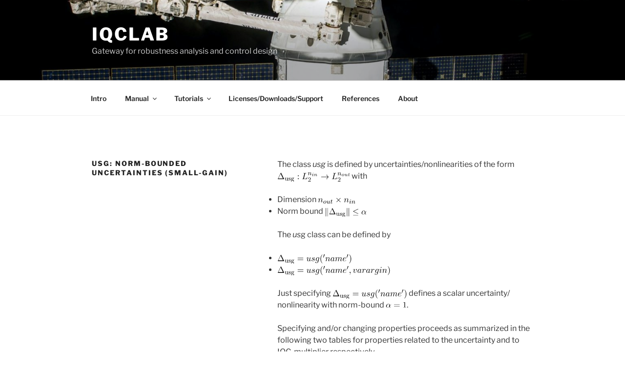

--- FILE ---
content_type: image/svg+xml
request_url: https://usercontent.one/wp/www.iqclab.eu/wp-content/ql-cache/quicklatex.com-92e476a5c0e58f0961eb8f632320d561_l3.svg?media=1702023987
body_size: 1364
content:
<?xml version='1.0' encoding='UTF-8'?>
<!-- This file was generated by dvisvgm 2.6.3 -->
<svg version='1.1' xmlns='http://www.w3.org/2000/svg' xmlns:xlink='http://www.w3.org/1999/xlink' width='17.536557pt' height='9.090884pt' viewBox='70.734745 61.287683 17.536557 9.090884'>
<defs>
<path id='g0-49' d='M4.303861 -2.183811C3.833624 -2.749689 3.769863 -2.81345 3.490909 -3.020672C3.124284 -3.299626 2.638107 -3.514819 2.11208 -3.514819C1.139726 -3.514819 0.470237 -2.662017 0.470237 -1.713574C0.470237 -0.781071 1.131756 0.079701 2.080199 0.079701C2.733748 0.079701 3.498879 -0.263014 4.160399 -1.251308C4.630635 -0.68543 4.694396 -0.621669 4.97335 -0.414446C5.339975 -0.135492 5.826152 0.079701 6.352179 0.079701C7.324533 0.079701 7.994022 -0.773101 7.994022 -1.721544C7.994022 -2.654047 7.332503 -3.514819 6.38406 -3.514819C5.730511 -3.514819 4.96538 -3.172105 4.303861 -2.183811ZM4.542964 -1.888917C4.845828 -2.391034 5.499377 -3.211955 6.439851 -3.211955C7.292653 -3.211955 7.770859 -2.438854 7.770859 -1.721544C7.770859 -0.948443 7.181071 -0.350685 6.479701 -0.350685S5.308095 -0.932503 4.542964 -1.888917ZM3.921295 -1.546202C3.618431 -1.044085 2.964882 -0.223163 2.024408 -0.223163C1.171606 -0.223163 0.6934 -0.996264 0.6934 -1.713574C0.6934 -2.486675 1.283188 -3.084433 1.984558 -3.084433S3.156164 -2.502615 3.921295 -1.546202Z'/>
<path id='g1-72' d='M8.323634 -6.610907C8.421816 -7.003634 8.443634 -7.112725 9.239997 -7.112725C9.523634 -7.112725 9.610906 -7.112725 9.610906 -7.330907C9.610906 -7.450907 9.490906 -7.450907 9.458179 -7.450907C9.152725 -7.450907 8.36727 -7.41818 8.061816 -7.41818C7.745452 -7.41818 6.970907 -7.450907 6.654544 -7.450907C6.567271 -7.450907 6.447271 -7.450907 6.447271 -7.232725C6.447271 -7.112725 6.545453 -7.112725 6.752725 -7.112725C6.774544 -7.112725 6.981816 -7.112725 7.167271 -7.090907C7.363634 -7.069089 7.461816 -7.05818 7.461816 -6.916362C7.461816 -6.872725 7.450907 -6.850907 7.41818 -6.709089L6.763634 -4.047272H3.436363L4.079999 -6.610907C4.178181 -7.003634 4.210908 -7.112725 4.996362 -7.112725C5.279999 -7.112725 5.367271 -7.112725 5.367271 -7.330907C5.367271 -7.450907 5.247271 -7.450907 5.214544 -7.450907C4.90909 -7.450907 4.123635 -7.41818 3.818181 -7.41818C3.501817 -7.41818 2.727272 -7.450907 2.410908 -7.450907C2.323636 -7.450907 2.203636 -7.450907 2.203636 -7.232725C2.203636 -7.112725 2.301818 -7.112725 2.50909 -7.112725C2.530908 -7.112725 2.738181 -7.112725 2.923636 -7.090907C3.119999 -7.069089 3.218181 -7.05818 3.218181 -6.916362C3.218181 -6.872725 3.207272 -6.839998 3.174545 -6.709089L1.712727 -0.850909C1.603636 -0.425454 1.581818 -0.338182 0.72 -0.338182C0.523636 -0.338182 0.425454 -0.338182 0.425454 -0.12C0.425454 0 0.556363 0 0.578182 0C0.883636 0 1.658181 -0.032727 1.963636 -0.032727C2.192727 -0.032727 2.432727 -0.021818 2.661817 -0.021818C2.901817 -0.021818 3.141817 0 3.370908 0C3.458181 0 3.58909 0 3.58909 -0.218182C3.58909 -0.338182 3.490908 -0.338182 3.283635 -0.338182C2.879999 -0.338182 2.574545 -0.338182 2.574545 -0.534545C2.574545 -0.6 2.596363 -0.654545 2.607272 -0.72L3.34909 -3.70909H6.676362C6.21818 -1.898181 5.967271 -0.861818 5.923635 -0.698182C5.814544 -0.349091 5.607271 -0.338182 4.930908 -0.338182C4.767271 -0.338182 4.66909 -0.338182 4.66909 -0.12C4.66909 0 4.799999 0 4.821817 0C5.127271 0 5.901817 -0.032727 6.207271 -0.032727C6.436362 -0.032727 6.676362 -0.021818 6.905453 -0.021818C7.145453 -0.021818 7.385452 0 7.614543 0C7.701816 0 7.832725 0 7.832725 -0.218182C7.832725 -0.338182 7.734543 -0.338182 7.527271 -0.338182C7.123634 -0.338182 6.81818 -0.338182 6.81818 -0.534545C6.81818 -0.6 6.839998 -0.654545 6.850907 -0.72L8.323634 -6.610907Z'/>
</defs>
<g id='page1'>
<use x='70.734745' y='68.742217' xlink:href='#g1-72'/>
<use x='79.802936' y='70.378567' xlink:href='#g0-49'/>
</g>
</svg><!--Rendered by QuickLaTeX.com-->

--- FILE ---
content_type: image/svg+xml
request_url: https://usercontent.one/wp/www.iqclab.eu/wp-content/ql-cache/quicklatex.com-0d00fb71eb4465db15cb1b56c575b523_l3.svg?media=1702023987
body_size: 2774
content:
<?xml version='1.0' encoding='UTF-8'?>
<!-- This file was generated by dvisvgm 2.6.3 -->
<svg version='1.1' xmlns='http://www.w3.org/2000/svg' xmlns:xlink='http://www.w3.org/1999/xlink' width='54.871251pt' height='9.696972pt' viewBox='70.734745 61.166459 54.871251 9.696972'>
<defs>
<path id='g1-49' d='M3.207272 -6.981816C3.207272 -7.243634 3.207272 -7.265453 2.956363 -7.265453C2.279999 -6.567271 1.32 -6.567271 0.970909 -6.567271V-6.229089C1.189091 -6.229089 1.832727 -6.229089 2.399999 -6.512725V-0.861818C2.399999 -0.469091 2.367272 -0.338182 1.385454 -0.338182H1.036363V0C1.418181 -0.032727 2.367272 -0.032727 2.803636 -0.032727S4.18909 -0.032727 4.570908 0V-0.338182H4.221817C3.239999 -0.338182 3.207272 -0.458182 3.207272 -0.861818V-6.981816Z'/>
<path id='g0-62' d='M7.363634 -2.487272C7.483634 -2.541817 7.570907 -2.596363 7.570907 -2.727272S7.483634 -2.912726 7.363634 -2.967272L1.32 -5.814544C1.178181 -5.890907 1.156363 -5.890907 1.123636 -5.890907C1.003636 -5.890907 0.905454 -5.792726 0.905454 -5.672726C0.905454 -5.574544 0.96 -5.509089 1.112727 -5.432726L6.839998 -2.727272L1.112727 -0.021818C0.96 0.054545 0.905454 0.12 0.905454 0.218182C0.905454 0.338182 1.003636 0.436364 1.123636 0.436364C1.156363 0.436364 1.178181 0.436364 1.32 0.36L7.363634 -2.487272Z'/>
<path id='g0-76' d='M4.079999 -6.599998C4.178181 -6.992725 4.210908 -7.112725 5.236362 -7.112725C5.563635 -7.112725 5.650908 -7.112725 5.650908 -7.319998C5.650908 -7.450907 5.530908 -7.450907 5.476362 -7.450907C5.116362 -7.450907 4.221817 -7.41818 3.861817 -7.41818C3.534544 -7.41818 2.738181 -7.450907 2.410908 -7.450907C2.334545 -7.450907 2.203636 -7.450907 2.203636 -7.232725C2.203636 -7.112725 2.301818 -7.112725 2.50909 -7.112725C2.530908 -7.112725 2.738181 -7.112725 2.923636 -7.090907C3.119999 -7.069089 3.218181 -7.05818 3.218181 -6.916362C3.218181 -6.872725 3.207272 -6.839998 3.174545 -6.709089L1.712727 -0.850909C1.603636 -0.425454 1.581818 -0.338182 0.72 -0.338182C0.534545 -0.338182 0.425454 -0.338182 0.425454 -0.12C0.425454 0 0.523636 0 0.72 0H5.770907C6.032726 0 6.043635 0 6.109089 -0.185454L6.970907 -2.541817C7.014543 -2.661817 7.014543 -2.683636 7.014543 -2.694545C7.014543 -2.738181 6.981816 -2.814545 6.883634 -2.814545S6.774544 -2.759999 6.69818 -2.585454C6.327271 -1.581818 5.847271 -0.338182 3.959999 -0.338182H2.934545C2.781817 -0.338182 2.759999 -0.338182 2.694545 -0.349091C2.585454 -0.36 2.552727 -0.370909 2.552727 -0.458182C2.552727 -0.490909 2.552727 -0.512727 2.607272 -0.709091L4.079999 -6.599998Z'/>
<path id='g0-101' d='M2.039999 -2.519999C2.356363 -2.519999 3.163635 -2.541817 3.70909 -2.770908C4.472726 -3.098181 4.527271 -3.741817 4.527271 -3.894544C4.527271 -4.374544 4.112726 -4.821817 3.359999 -4.821817C2.14909 -4.821817 0.501818 -3.763635 0.501818 -1.854545C0.501818 -0.741818 1.145454 0.12 2.214545 0.12C3.774544 0.12 4.690908 -1.036363 4.690908 -1.167272C4.690908 -1.232727 4.625453 -1.309091 4.559999 -1.309091C4.505453 -1.309091 4.483635 -1.287272 4.418181 -1.2C3.556363 -0.12 2.367272 -0.12 2.236363 -0.12C1.385454 -0.12 1.287272 -1.036363 1.287272 -1.385454C1.287272 -1.516363 1.298181 -1.854545 1.461818 -2.519999H2.039999ZM1.527272 -2.759999C1.952727 -4.418181 3.076363 -4.581817 3.359999 -4.581817C3.872726 -4.581817 4.167272 -4.265453 4.167272 -3.894544C4.167272 -2.759999 2.421818 -2.759999 1.974545 -2.759999H1.527272Z'/>
<path id='g0-103' d='M5.13818 -4.112726C5.149089 -4.178181 5.170908 -4.232726 5.170908 -4.30909C5.170908 -4.494544 5.039999 -4.603635 4.854544 -4.603635C4.745453 -4.603635 4.450908 -4.527271 4.407271 -4.134544C4.210908 -4.538181 3.82909 -4.821817 3.392726 -4.821817C2.14909 -4.821817 0.796363 -3.294545 0.796363 -1.723636C0.796363 -0.643636 1.461818 0 2.247272 0C2.890908 0 3.403635 -0.512727 3.512726 -0.632727L3.523635 -0.621818C3.294545 0.349091 3.163635 0.796363 3.163635 0.818182C3.119999 0.916363 2.74909 1.996363 1.592727 1.996363C1.385454 1.996363 1.025454 1.985454 0.72 1.887272C1.047272 1.78909 1.167272 1.505454 1.167272 1.32C1.167272 1.145454 1.047272 0.938182 0.752727 0.938182C0.512727 0.938182 0.163636 1.134545 0.163636 1.570909C0.163636 2.018181 0.567273 2.236363 1.614545 2.236363C2.978181 2.236363 3.763635 1.385454 3.927272 0.730909L5.13818 -4.112726ZM3.719999 -1.396363C3.654544 -1.112727 3.403635 -0.84 3.163635 -0.632727C2.934545 -0.436364 2.596363 -0.24 2.279999 -0.24C1.734545 -0.24 1.570909 -0.807273 1.570909 -1.243636C1.570909 -1.767272 1.887272 -3.054545 2.181818 -3.610908C2.476363 -4.145453 2.945454 -4.581817 3.403635 -4.581817C4.123635 -4.581817 4.276362 -3.698181 4.276362 -3.643635S4.254544 -3.523635 4.243635 -3.479999L3.719999 -1.396363Z'/>
<path id='g0-104' d='M3.130908 -7.450907C3.130908 -7.461816 3.130908 -7.570907 2.98909 -7.570907C2.738181 -7.570907 1.941818 -7.483634 1.658181 -7.461816C1.570909 -7.450907 1.450909 -7.439998 1.450909 -7.243634C1.450909 -7.112725 1.54909 -7.112725 1.712727 -7.112725C2.236363 -7.112725 2.258181 -7.036362 2.258181 -6.927271L2.225454 -6.709089L0.643636 -0.425454C0.6 -0.272727 0.6 -0.250909 0.6 -0.185454C0.6 0.065455 0.818182 0.12 0.916363 0.12C1.090909 0.12 1.265454 -0.010909 1.32 -0.163636L1.527272 -0.992727L1.767272 -1.974545C1.832727 -2.214545 1.898181 -2.454545 1.952727 -2.705454C1.974545 -2.770908 2.061818 -3.130908 2.072727 -3.196363C2.105454 -3.294545 2.443636 -3.905453 2.814545 -4.199999C3.054545 -4.374544 3.392726 -4.581817 3.861817 -4.581817S4.450908 -4.210908 4.450908 -3.818181C4.450908 -3.22909 4.036363 -2.039999 3.774544 -1.374545C3.687272 -1.123636 3.632726 -0.992727 3.632726 -0.774545C3.632726 -0.261818 4.014544 0.12 4.527271 0.12C5.552726 0.12 5.956362 -1.472727 5.956362 -1.56C5.956362 -1.66909 5.85818 -1.66909 5.825453 -1.66909C5.716362 -1.66909 5.716362 -1.636363 5.661817 -1.472727C5.49818 -0.894545 5.149089 -0.12 4.54909 -0.12C4.363635 -0.12 4.287272 -0.229091 4.287272 -0.48C4.287272 -0.752727 4.385453 -1.014545 4.483635 -1.254545C4.658181 -1.723636 5.149089 -3.021817 5.149089 -3.654544C5.149089 -4.363635 4.712726 -4.821817 3.894544 -4.821817C3.207272 -4.821817 2.683636 -4.483635 2.279999 -3.981817L3.130908 -7.450907Z'/>
<path id='g0-110' d='M0.96 -0.643636C0.927272 -0.48 0.861818 -0.229091 0.861818 -0.174545C0.861818 0.021818 1.014545 0.12 1.178181 0.12C1.309091 0.12 1.505454 0.032727 1.581818 -0.185454C1.592727 -0.207273 1.723636 -0.72 1.78909 -0.992727L2.02909 -1.974545C2.094545 -2.214545 2.159999 -2.454545 2.214545 -2.705454C2.258181 -2.890908 2.345454 -3.207272 2.356363 -3.250908C2.519999 -3.58909 3.098181 -4.581817 4.134544 -4.581817C4.625453 -4.581817 4.723635 -4.178181 4.723635 -3.818181C4.723635 -3.141817 4.18909 -1.745454 4.014544 -1.276363C3.916363 -1.025454 3.905453 -0.894545 3.905453 -0.774545C3.905453 -0.261818 4.287272 0.12 4.799999 0.12C5.825453 0.12 6.229089 -1.472727 6.229089 -1.56C6.229089 -1.66909 6.130907 -1.66909 6.09818 -1.66909C5.989089 -1.66909 5.989089 -1.636363 5.934544 -1.472727C5.716362 -0.730909 5.356362 -0.12 4.821817 -0.12C4.636362 -0.12 4.559999 -0.229091 4.559999 -0.48C4.559999 -0.752727 4.658181 -1.014545 4.756362 -1.254545C4.963635 -1.832727 5.421817 -3.032726 5.421817 -3.654544C5.421817 -4.385453 4.952726 -4.821817 4.167272 -4.821817C3.185454 -4.821817 2.650908 -4.123635 2.465454 -3.872726C2.410908 -4.483635 1.963636 -4.821817 1.461818 -4.821817S0.752727 -4.396362 0.643636 -4.199999C0.469091 -3.82909 0.316364 -3.185454 0.316364 -3.141817C0.316364 -3.032726 0.425454 -3.032726 0.447273 -3.032726C0.556363 -3.032726 0.567273 -3.043636 0.632727 -3.283635C0.818182 -4.058181 1.036363 -4.581817 1.429091 -4.581817C1.647272 -4.581817 1.767272 -4.439999 1.767272 -4.079999C1.767272 -3.850908 1.734545 -3.730908 1.592727 -3.163635L0.96 -0.643636Z'/>
<path id='g0-116' d='M2.247272 -4.363635H3.272726C3.490908 -4.363635 3.599999 -4.363635 3.599999 -4.581817C3.599999 -4.701817 3.490908 -4.701817 3.294545 -4.701817H2.334545C2.727272 -6.250907 2.781817 -6.469089 2.781817 -6.534544C2.781817 -6.719998 2.650908 -6.829089 2.465454 -6.829089C2.432727 -6.829089 2.127272 -6.81818 2.02909 -6.436362L1.603636 -4.701817H0.578182C0.36 -4.701817 0.250909 -4.701817 0.250909 -4.494544C0.250909 -4.363635 0.338182 -4.363635 0.556363 -4.363635H1.516363C0.730909 -1.265454 0.687273 -1.08 0.687273 -0.883636C0.687273 -0.294545 1.101818 0.12 1.690909 0.12C2.803636 0.12 3.425454 -1.472727 3.425454 -1.56C3.425454 -1.66909 3.338181 -1.66909 3.294545 -1.66909C3.196363 -1.66909 3.185454 -1.636363 3.130908 -1.516363C2.661817 -0.381818 2.083636 -0.12 1.712727 -0.12C1.483636 -0.12 1.374545 -0.261818 1.374545 -0.621818C1.374545 -0.883636 1.396363 -0.96 1.44 -1.145454L2.247272 -4.363635Z'/>
</defs>
<g id='page1'>
<use x='70.734745' y='68.742217' xlink:href='#g0-76'/>
<use x='78.159004' y='68.742217' xlink:href='#g0-101'/>
<use x='83.238566' y='68.742217' xlink:href='#g0-110'/>
<use x='89.786583' y='68.742217' xlink:href='#g0-103'/>
<use x='95.381277' y='68.742217' xlink:href='#g0-116'/>
<use x='99.320686' y='68.742217' xlink:href='#g0-104'/>
<use x='108.636308' y='68.742217' xlink:href='#g0-62'/>
<use x='120.151431' y='68.742217' xlink:href='#g1-49'/>
</g>
</svg><!--Rendered by QuickLaTeX.com-->

--- FILE ---
content_type: image/svg+xml
request_url: https://usercontent.one/wp/www.iqclab.eu/wp-content/ql-cache/quicklatex.com-82494319828f5d51a6316fd40355f4f9_l3.svg?media=1702023987
body_size: 2573
content:
<?xml version='1.0' encoding='UTF-8'?>
<!-- This file was generated by dvisvgm 2.6.3 -->
<svg version='1.1' xmlns='http://www.w3.org/2000/svg' xmlns:xlink='http://www.w3.org/1999/xlink' width='54.459267pt' height='11.367912pt' viewBox='70.734745 60.560401 54.459267 11.367912'>
<defs>
<path id='g2-103' d='M1.378829 -0.549938C1.131756 -0.573848 0.932503 -0.789041 0.932503 -1.075965C0.932503 -1.267248 0.980324 -1.338979 1.036115 -1.41071C1.370859 -1.211457 1.681694 -1.171606 1.872976 -1.171606C2.662017 -1.171606 3.243836 -1.721544 3.243836 -2.343213C3.243836 -2.646077 3.108344 -2.901121 2.917061 -3.108344C3.028643 -3.203985 3.291656 -3.371357 3.682192 -3.379328C3.650311 -3.355417 3.610461 -3.315567 3.610461 -3.188045C3.610461 -3.044583 3.714072 -2.940971 3.857534 -2.940971C3.969116 -2.940971 4.104608 -3.012702 4.104608 -3.196015C4.104608 -3.331507 4.000996 -3.602491 3.650311 -3.602491C3.514819 -3.602491 3.132254 -3.57061 2.765629 -3.235866C2.566376 -3.379328 2.255542 -3.514819 1.880946 -3.514819C1.091905 -3.514819 0.510087 -2.964882 0.510087 -2.343213C0.510087 -1.968618 0.71731 -1.689664 0.884682 -1.530262C0.70934 -1.331009 0.645579 -1.075965 0.645579 -0.884682C0.645579 -0.557908 0.804981 -0.310834 0.980324 -0.175342C0.565878 -0.063761 0.239103 0.247073 0.239103 0.613699C0.239103 1.187547 1.060025 1.633873 2.11208 1.633873C3.108344 1.633873 3.985056 1.227397 3.985056 0.597758C3.985056 0.167372 3.730012 -0.167372 3.466999 -0.302864C2.996762 -0.549938 2.606227 -0.549938 1.825156 -0.549938H1.378829ZM1.880946 -1.40274C1.139726 -1.40274 1.139726 -2.16787 1.139726 -2.343213C1.139726 -2.638107 1.179577 -2.84533 1.299128 -3.004732C1.43462 -3.188045 1.657783 -3.283686 1.872976 -3.283686C2.614197 -3.283686 2.614197 -2.518555 2.614197 -2.343213C2.614197 -2.048319 2.574346 -1.841096 2.454795 -1.681694C2.279452 -1.458531 2.024408 -1.40274 1.880946 -1.40274ZM2.255542 -0.03188C2.470735 -0.03188 3.514819 -0.03188 3.514819 0.605729C3.514819 1.036115 2.901121 1.40274 2.11208 1.40274C1.315068 1.40274 0.70934 1.036115 0.70934 0.605729C0.70934 0.438356 0.836862 -0.03188 1.490411 -0.03188H2.255542Z'/>
<path id='g2-115' d='M2.83736 -3.347447C2.83736 -3.474969 2.83736 -3.55467 2.733748 -3.55467C2.693898 -3.55467 2.669988 -3.55467 2.542466 -3.427148C2.526526 -3.419178 2.454795 -3.347447 2.430884 -3.347447C2.422914 -3.347447 2.406974 -3.347447 2.359153 -3.379328C2.231631 -3.466999 2.000498 -3.55467 1.641843 -3.55467C0.526027 -3.55467 0.278954 -2.948941 0.278954 -2.566376C0.278954 -2.16787 0.573848 -1.936737 0.597758 -1.912827C0.916563 -1.673724 1.099875 -1.641843 1.633873 -1.546202C2.008468 -1.474471 2.622167 -1.362889 2.622167 -0.820922C2.622167 -0.510087 2.414944 -0.143462 1.681694 -0.143462C0.876712 -0.143462 0.645579 -0.765131 0.541968 -1.187547C0.510087 -1.291158 0.502117 -1.331009 0.406476 -1.331009C0.278954 -1.331009 0.278954 -1.267248 0.278954 -1.115816V-0.127522C0.278954 0 0.278954 0.079701 0.382565 0.079701C0.430386 0.079701 0.438356 0.071731 0.581818 -0.079701C0.621669 -0.119552 0.70934 -0.223163 0.749191 -0.263014C1.107846 0.063761 1.482441 0.079701 1.689664 0.079701C2.701868 0.079701 3.052553 -0.502117 3.052553 -1.028144C3.052553 -1.41071 2.82142 -1.968618 1.872976 -2.14396C1.809215 -2.1599 1.362889 -2.239601 1.331009 -2.239601C1.083935 -2.295392 0.70934 -2.462765 0.70934 -2.781569C0.70934 -3.020672 0.884682 -3.355417 1.641843 -3.355417C2.534496 -3.355417 2.574346 -2.701868 2.590286 -2.478705C2.598257 -2.414944 2.654047 -2.391034 2.709838 -2.391034C2.83736 -2.391034 2.83736 -2.446824 2.83736 -2.598257V-3.347447Z'/>
<path id='g2-117' d='M2.662017 -3.427148V-3.164134C3.203985 -3.164134 3.267746 -3.108344 3.267746 -2.717808V-1.331009C3.267746 -0.645579 2.8533 -0.143462 2.255542 -0.143462C1.570112 -0.143462 1.538232 -0.486177 1.538232 -0.884682V-3.514819L0.326775 -3.427148V-3.164134C0.932503 -3.164134 0.932503 -3.140224 0.932503 -2.430884V-1.235367C0.932503 -0.661519 0.932503 0.079701 2.207721 0.079701C2.956912 0.079701 3.243836 -0.494147 3.283686 -0.565878H3.291656V0.079701L4.479203 0V-0.263014C3.937235 -0.263014 3.873474 -0.318804 3.873474 -0.70934V-3.514819L2.662017 -3.427148Z'/>
<path id='g1-11' d='M5.203635 -2.574545C5.203635 -4.287272 4.18909 -4.821817 3.381817 -4.821817C1.887272 -4.821817 0.447273 -3.261817 0.447273 -1.723636C0.447273 -0.709091 1.101818 0.12 2.214545 0.12C2.901817 0.12 3.687272 -0.130909 4.516362 -0.796363C4.658181 -0.218182 5.01818 0.12 5.509089 0.12C6.087271 0.12 6.425453 -0.48 6.425453 -0.654545C6.425453 -0.730909 6.359998 -0.763636 6.294544 -0.763636C6.21818 -0.763636 6.185453 -0.730909 6.152726 -0.654545C5.956362 -0.12 5.563635 -0.12 5.541817 -0.12C5.203635 -0.12 5.203635 -0.970909 5.203635 -1.232727C5.203635 -1.461818 5.203635 -1.483636 5.312726 -1.614545C6.33818 -2.901817 6.567271 -4.167272 6.567271 -4.178181C6.567271 -4.199999 6.556362 -4.287272 6.436362 -4.287272C6.327271 -4.287272 6.327271 -4.254544 6.272726 -4.058181C6.076362 -3.370908 5.716362 -2.541817 5.203635 -1.898181V-2.574545ZM4.472726 -1.08C3.512726 -0.24 2.672727 -0.12 2.236363 -0.12C1.581818 -0.12 1.254545 -0.610909 1.254545 -1.309091C1.254545 -1.843636 1.538181 -3.021817 1.887272 -3.578181C2.399999 -4.374544 2.98909 -4.581817 3.370908 -4.581817C4.450908 -4.581817 4.450908 -3.152726 4.450908 -2.301818C4.450908 -1.898181 4.450908 -1.265454 4.472726 -1.08Z'/>
<path id='g3-1' d='M4.821817 -7.614543C4.745453 -7.756361 4.723635 -7.810907 4.538181 -7.810907S4.330908 -7.756361 4.254544 -7.614543L0.567273 -0.218182C0.512727 -0.12 0.512727 -0.098182 0.512727 -0.087273C0.512727 0 0.578182 0 0.752727 0H8.323634C8.498179 0 8.563634 0 8.563634 -0.087273C8.563634 -0.098182 8.563634 -0.12 8.509089 -0.218182L4.821817 -7.614543ZM4.18909 -6.719998L7.123634 -0.829091H1.243636L4.18909 -6.719998Z'/>
<path id='g0-20' d='M7.363634 -6.479998C7.483634 -6.534544 7.570907 -6.589089 7.570907 -6.719998C7.570907 -6.839998 7.483634 -6.93818 7.352725 -6.93818C7.29818 -6.93818 7.199998 -6.894544 7.156362 -6.872725L1.123636 -4.025453C0.938182 -3.938181 0.905454 -3.861817 0.905454 -3.774544C0.905454 -3.676363 0.970909 -3.599999 1.123636 -3.534544L7.156362 -0.698182C7.29818 -0.621818 7.319998 -0.621818 7.352725 -0.621818C7.472725 -0.621818 7.570907 -0.72 7.570907 -0.84C7.570907 -0.938182 7.527271 -1.003636 7.341816 -1.090909L1.636363 -3.774544L7.363634 -6.479998ZM7.189089 1.494545C7.374543 1.494545 7.570907 1.494545 7.570907 1.276363S7.341816 1.058182 7.17818 1.058182H1.298181C1.134545 1.058182 0.905454 1.058182 0.905454 1.276363S1.101818 1.494545 1.287272 1.494545H7.189089Z'/>
<path id='g0-107' d='M1.876363 -7.810907C1.876363 -7.985452 1.876363 -8.181816 1.658181 -8.181816S1.44 -7.941816 1.44 -7.77818V2.323636C1.44 2.498181 1.44 2.727272 1.658181 2.727272S1.876363 2.530908 1.876363 2.356363V-7.810907ZM4.003635 -7.77818C4.003635 -7.952725 4.003635 -8.181816 3.785453 -8.181816S3.567272 -7.985452 3.567272 -7.810907V2.356363C3.567272 2.530908 3.567272 2.727272 3.785453 2.727272S4.003635 2.487272 4.003635 2.323636V-7.77818Z'/>
</defs>
<g id='page1'>
<use x='70.734745' y='68.742217' xlink:href='#g0-107'/>
<use x='76.189309' y='68.742217' xlink:href='#g3-1'/>
<use x='85.280244' y='70.378567' xlink:href='#g2-117'/>
<use x='89.984891' y='70.378567' xlink:href='#g2-115'/>
<use x='93.325194' y='70.378567' xlink:href='#g2-103'/>
<use x='98.175125' y='68.742217' xlink:href='#g0-107'/>
<use x='106.659937' y='68.742217' xlink:href='#g0-20'/>
<use x='118.175061' y='68.742217' xlink:href='#g1-11'/>
</g>
</svg><!--Rendered by QuickLaTeX.com-->

--- FILE ---
content_type: image/svg+xml
request_url: https://usercontent.one/wp/www.iqclab.eu/wp-content/ql-cache/quicklatex.com-65ee2c0d3e1b6da93b55365c5f6ab9f6_l3.svg?media=1702023987
body_size: 5173
content:
<?xml version='1.0' encoding='UTF-8'?>
<!-- This file was generated by dvisvgm 2.6.3 -->
<svg version='1.1' xmlns='http://www.w3.org/2000/svg' xmlns:xlink='http://www.w3.org/1999/xlink' width='94.531885pt' height='11.572767pt' viewBox='70.734745 60.355545 94.531885 11.572767'>
<defs>
<path id='g0-48' d='M2.11208 -3.777833C2.15193 -3.881445 2.183811 -3.937235 2.183811 -4.016936C2.183811 -4.27995 1.944707 -4.455293 1.721544 -4.455293C1.40274 -4.455293 1.315068 -4.176339 1.283188 -4.064757L0.270984 -0.629639C0.239103 -0.533998 0.239103 -0.510087 0.239103 -0.502117C0.239103 -0.430386 0.286924 -0.414446 0.366625 -0.390535C0.510087 -0.326775 0.526027 -0.326775 0.541968 -0.326775C0.565878 -0.326775 0.613699 -0.326775 0.669489 -0.462267L2.11208 -3.777833Z'/>
<path id='g1-97' d='M4.06909 -4.123635C3.872726 -4.527271 3.556363 -4.821817 3.065454 -4.821817C1.78909 -4.821817 0.436364 -3.218181 0.436364 -1.625454C0.436364 -0.6 1.036363 0.12 1.887272 0.12C2.105454 0.12 2.650908 0.076364 3.305454 -0.698182C3.392726 -0.24 3.774544 0.12 4.298181 0.12C4.679999 0.12 4.930908 -0.130909 5.105453 -0.48C5.290908 -0.872727 5.432726 -1.538181 5.432726 -1.56C5.432726 -1.66909 5.334544 -1.66909 5.301817 -1.66909C5.192726 -1.66909 5.181817 -1.625454 5.149089 -1.472727C4.963635 -0.763636 4.767271 -0.12 4.319999 -0.12C4.025453 -0.12 3.992726 -0.403636 3.992726 -0.621818C3.992726 -0.861818 4.014544 -0.949091 4.134544 -1.429091C4.254544 -1.887272 4.276362 -1.996363 4.374544 -2.410908L4.767271 -3.938181C4.843635 -4.243635 4.843635 -4.265453 4.843635 -4.30909C4.843635 -4.494544 4.712726 -4.603635 4.527271 -4.603635C4.265453 -4.603635 4.101817 -4.363635 4.06909 -4.123635ZM3.359999 -1.298181C3.305454 -1.101818 3.305454 -1.08 3.141817 -0.894545C2.661817 -0.294545 2.214545 -0.12 1.90909 -0.12C1.363636 -0.12 1.210909 -0.72 1.210909 -1.145454C1.210909 -1.690909 1.56 -3.032726 1.810909 -3.534544C2.14909 -4.178181 2.639999 -4.581817 3.076363 -4.581817C3.785453 -4.581817 3.938181 -3.687272 3.938181 -3.621817S3.916363 -3.490908 3.905453 -3.436363L3.359999 -1.298181Z'/>
<path id='g1-101' d='M2.039999 -2.519999C2.356363 -2.519999 3.163635 -2.541817 3.70909 -2.770908C4.472726 -3.098181 4.527271 -3.741817 4.527271 -3.894544C4.527271 -4.374544 4.112726 -4.821817 3.359999 -4.821817C2.14909 -4.821817 0.501818 -3.763635 0.501818 -1.854545C0.501818 -0.741818 1.145454 0.12 2.214545 0.12C3.774544 0.12 4.690908 -1.036363 4.690908 -1.167272C4.690908 -1.232727 4.625453 -1.309091 4.559999 -1.309091C4.505453 -1.309091 4.483635 -1.287272 4.418181 -1.2C3.556363 -0.12 2.367272 -0.12 2.236363 -0.12C1.385454 -0.12 1.287272 -1.036363 1.287272 -1.385454C1.287272 -1.516363 1.298181 -1.854545 1.461818 -2.519999H2.039999ZM1.527272 -2.759999C1.952727 -4.418181 3.076363 -4.581817 3.359999 -4.581817C3.872726 -4.581817 4.167272 -4.265453 4.167272 -3.894544C4.167272 -2.759999 2.421818 -2.759999 1.974545 -2.759999H1.527272Z'/>
<path id='g1-103' d='M5.13818 -4.112726C5.149089 -4.178181 5.170908 -4.232726 5.170908 -4.30909C5.170908 -4.494544 5.039999 -4.603635 4.854544 -4.603635C4.745453 -4.603635 4.450908 -4.527271 4.407271 -4.134544C4.210908 -4.538181 3.82909 -4.821817 3.392726 -4.821817C2.14909 -4.821817 0.796363 -3.294545 0.796363 -1.723636C0.796363 -0.643636 1.461818 0 2.247272 0C2.890908 0 3.403635 -0.512727 3.512726 -0.632727L3.523635 -0.621818C3.294545 0.349091 3.163635 0.796363 3.163635 0.818182C3.119999 0.916363 2.74909 1.996363 1.592727 1.996363C1.385454 1.996363 1.025454 1.985454 0.72 1.887272C1.047272 1.78909 1.167272 1.505454 1.167272 1.32C1.167272 1.145454 1.047272 0.938182 0.752727 0.938182C0.512727 0.938182 0.163636 1.134545 0.163636 1.570909C0.163636 2.018181 0.567273 2.236363 1.614545 2.236363C2.978181 2.236363 3.763635 1.385454 3.927272 0.730909L5.13818 -4.112726ZM3.719999 -1.396363C3.654544 -1.112727 3.403635 -0.84 3.163635 -0.632727C2.934545 -0.436364 2.596363 -0.24 2.279999 -0.24C1.734545 -0.24 1.570909 -0.807273 1.570909 -1.243636C1.570909 -1.767272 1.887272 -3.054545 2.181818 -3.610908C2.476363 -4.145453 2.945454 -4.581817 3.403635 -4.581817C4.123635 -4.581817 4.276362 -3.698181 4.276362 -3.643635S4.254544 -3.523635 4.243635 -3.479999L3.719999 -1.396363Z'/>
<path id='g1-109' d='M0.96 -0.643636C0.927272 -0.48 0.861818 -0.229091 0.861818 -0.174545C0.861818 0.021818 1.014545 0.12 1.178181 0.12C1.309091 0.12 1.505454 0.032727 1.581818 -0.185454C1.592727 -0.207273 1.723636 -0.72 1.78909 -0.992727L2.02909 -1.974545C2.094545 -2.214545 2.159999 -2.454545 2.214545 -2.705454C2.258181 -2.890908 2.345454 -3.207272 2.356363 -3.250908C2.519999 -3.58909 3.098181 -4.581817 4.134544 -4.581817C4.625453 -4.581817 4.723635 -4.178181 4.723635 -3.818181C4.723635 -3.545454 4.647271 -3.239999 4.559999 -2.912726L4.254544 -1.647272L4.036363 -0.818182C3.992726 -0.6 3.894544 -0.229091 3.894544 -0.174545C3.894544 0.021818 4.047272 0.12 4.210908 0.12C4.54909 0.12 4.614544 -0.152727 4.701817 -0.501818C4.854544 -1.112727 5.25818 -2.705454 5.356362 -3.130908C5.389089 -3.272726 5.967271 -4.581817 7.156362 -4.581817C7.625452 -4.581817 7.745452 -4.210908 7.745452 -3.818181C7.745452 -3.196363 7.287271 -1.952727 7.069089 -1.374545C6.970907 -1.112727 6.927271 -0.992727 6.927271 -0.774545C6.927271 -0.261818 7.309089 0.12 7.821816 0.12C8.84727 0.12 9.250907 -1.472727 9.250907 -1.56C9.250907 -1.66909 9.152725 -1.66909 9.119997 -1.66909C9.010907 -1.66909 9.010907 -1.636363 8.956361 -1.472727C8.792725 -0.894545 8.443634 -0.12 7.843634 -0.12C7.65818 -0.12 7.581816 -0.229091 7.581816 -0.48C7.581816 -0.752727 7.679998 -1.014545 7.77818 -1.254545C7.985452 -1.821818 8.443634 -3.032726 8.443634 -3.654544C8.443634 -4.363635 8.00727 -4.821817 7.189089 -4.821817S5.814544 -4.341817 5.410908 -3.763635C5.399998 -3.905453 5.367271 -4.276362 5.061817 -4.538181C4.78909 -4.767271 4.439999 -4.821817 4.167272 -4.821817C3.185454 -4.821817 2.650908 -4.123635 2.465454 -3.872726C2.410908 -4.494544 1.952727 -4.821817 1.461818 -4.821817C0.96 -4.821817 0.752727 -4.396362 0.654545 -4.199999C0.458182 -3.818181 0.316364 -3.174545 0.316364 -3.141817C0.316364 -3.032726 0.425454 -3.032726 0.447273 -3.032726C0.556363 -3.032726 0.567273 -3.043636 0.632727 -3.283635C0.818182 -4.058181 1.036363 -4.581817 1.429091 -4.581817C1.603636 -4.581817 1.767272 -4.494544 1.767272 -4.079999C1.767272 -3.850908 1.734545 -3.730908 1.592727 -3.163635L0.96 -0.643636Z'/>
<path id='g1-110' d='M0.96 -0.643636C0.927272 -0.48 0.861818 -0.229091 0.861818 -0.174545C0.861818 0.021818 1.014545 0.12 1.178181 0.12C1.309091 0.12 1.505454 0.032727 1.581818 -0.185454C1.592727 -0.207273 1.723636 -0.72 1.78909 -0.992727L2.02909 -1.974545C2.094545 -2.214545 2.159999 -2.454545 2.214545 -2.705454C2.258181 -2.890908 2.345454 -3.207272 2.356363 -3.250908C2.519999 -3.58909 3.098181 -4.581817 4.134544 -4.581817C4.625453 -4.581817 4.723635 -4.178181 4.723635 -3.818181C4.723635 -3.141817 4.18909 -1.745454 4.014544 -1.276363C3.916363 -1.025454 3.905453 -0.894545 3.905453 -0.774545C3.905453 -0.261818 4.287272 0.12 4.799999 0.12C5.825453 0.12 6.229089 -1.472727 6.229089 -1.56C6.229089 -1.66909 6.130907 -1.66909 6.09818 -1.66909C5.989089 -1.66909 5.989089 -1.636363 5.934544 -1.472727C5.716362 -0.730909 5.356362 -0.12 4.821817 -0.12C4.636362 -0.12 4.559999 -0.229091 4.559999 -0.48C4.559999 -0.752727 4.658181 -1.014545 4.756362 -1.254545C4.963635 -1.832727 5.421817 -3.032726 5.421817 -3.654544C5.421817 -4.385453 4.952726 -4.821817 4.167272 -4.821817C3.185454 -4.821817 2.650908 -4.123635 2.465454 -3.872726C2.410908 -4.483635 1.963636 -4.821817 1.461818 -4.821817S0.752727 -4.396362 0.643636 -4.199999C0.469091 -3.82909 0.316364 -3.185454 0.316364 -3.141817C0.316364 -3.032726 0.425454 -3.032726 0.447273 -3.032726C0.556363 -3.032726 0.567273 -3.043636 0.632727 -3.283635C0.818182 -4.058181 1.036363 -4.581817 1.429091 -4.581817C1.647272 -4.581817 1.767272 -4.439999 1.767272 -4.079999C1.767272 -3.850908 1.734545 -3.730908 1.592727 -3.163635L0.96 -0.643636Z'/>
<path id='g1-115' d='M4.265453 -4.079999C3.959999 -4.06909 3.741817 -3.82909 3.741817 -3.58909C3.741817 -3.436363 3.839999 -3.272726 4.079999 -3.272726S4.581817 -3.458181 4.581817 -3.883635C4.581817 -4.374544 4.112726 -4.821817 3.283635 -4.821817C1.843636 -4.821817 1.44 -3.70909 1.44 -3.22909C1.44 -2.378181 2.247272 -2.214545 2.563636 -2.14909C3.130908 -2.039999 3.698181 -1.919999 3.698181 -1.32C3.698181 -1.036363 3.447272 -0.12 2.138181 -0.12C1.985454 -0.12 1.145454 -0.12 0.894545 -0.698182C1.309091 -0.643636 1.581818 -0.970909 1.581818 -1.276363C1.581818 -1.527272 1.407272 -1.658181 1.178181 -1.658181C0.894545 -1.658181 0.567273 -1.429091 0.567273 -0.938182C0.567273 -0.316364 1.189091 0.12 2.127272 0.12C3.894544 0.12 4.319999 -1.2 4.319999 -1.690909C4.319999 -2.083636 4.112726 -2.356363 3.981817 -2.487272C3.687272 -2.792726 3.370908 -2.847272 2.890908 -2.945454C2.498181 -3.032726 2.061818 -3.10909 2.061818 -3.599999C2.061818 -3.916363 2.323636 -4.581817 3.283635 -4.581817C3.556363 -4.581817 4.101817 -4.505453 4.265453 -4.079999Z'/>
<path id='g1-117' d='M3.818181 -0.610909C3.938181 -0.163636 4.319999 0.12 4.78909 0.12C5.170908 0.12 5.421817 -0.130909 5.596362 -0.48C5.781817 -0.872727 5.923635 -1.538181 5.923635 -1.56C5.923635 -1.66909 5.825453 -1.66909 5.792726 -1.66909C5.683635 -1.66909 5.672726 -1.625454 5.639998 -1.472727C5.487271 -0.861818 5.279999 -0.12 4.821817 -0.12C4.592726 -0.12 4.483635 -0.261818 4.483635 -0.621818C4.483635 -0.861818 4.614544 -1.374545 4.701817 -1.756363L5.007271 -2.934545C5.039999 -3.098181 5.149089 -3.512726 5.192726 -3.676363C5.247271 -3.927272 5.356362 -4.341817 5.356362 -4.407271C5.356362 -4.603635 5.203635 -4.701817 5.039999 -4.701817C4.985453 -4.701817 4.701817 -4.690908 4.614544 -4.319999C4.407271 -3.523635 3.927272 -1.614545 3.796363 -1.036363C3.785453 -0.992727 3.34909 -0.12 2.552727 -0.12C1.985454 -0.12 1.876363 -0.610909 1.876363 -1.014545C1.876363 -1.625454 2.181818 -2.487272 2.465454 -3.239999C2.596363 -3.567272 2.650908 -3.719999 2.650908 -3.927272C2.650908 -4.418181 2.301818 -4.821817 1.756363 -4.821817C0.72 -4.821817 0.316364 -3.239999 0.316364 -3.141817C0.316364 -3.032726 0.425454 -3.032726 0.447273 -3.032726C0.556363 -3.032726 0.567273 -3.054545 0.621818 -3.22909C0.894545 -4.178181 1.309091 -4.581817 1.723636 -4.581817C1.821818 -4.581817 1.996363 -4.570908 1.996363 -4.221817C1.996363 -3.959999 1.876363 -3.643635 1.810909 -3.479999C1.407272 -2.399999 1.178181 -1.723636 1.178181 -1.189091C1.178181 -0.152727 1.930909 0.12 2.519999 0.12C3.239999 0.12 3.632726 -0.370909 3.818181 -0.610909Z'/>
<path id='g2-103' d='M1.378829 -0.549938C1.131756 -0.573848 0.932503 -0.789041 0.932503 -1.075965C0.932503 -1.267248 0.980324 -1.338979 1.036115 -1.41071C1.370859 -1.211457 1.681694 -1.171606 1.872976 -1.171606C2.662017 -1.171606 3.243836 -1.721544 3.243836 -2.343213C3.243836 -2.646077 3.108344 -2.901121 2.917061 -3.108344C3.028643 -3.203985 3.291656 -3.371357 3.682192 -3.379328C3.650311 -3.355417 3.610461 -3.315567 3.610461 -3.188045C3.610461 -3.044583 3.714072 -2.940971 3.857534 -2.940971C3.969116 -2.940971 4.104608 -3.012702 4.104608 -3.196015C4.104608 -3.331507 4.000996 -3.602491 3.650311 -3.602491C3.514819 -3.602491 3.132254 -3.57061 2.765629 -3.235866C2.566376 -3.379328 2.255542 -3.514819 1.880946 -3.514819C1.091905 -3.514819 0.510087 -2.964882 0.510087 -2.343213C0.510087 -1.968618 0.71731 -1.689664 0.884682 -1.530262C0.70934 -1.331009 0.645579 -1.075965 0.645579 -0.884682C0.645579 -0.557908 0.804981 -0.310834 0.980324 -0.175342C0.565878 -0.063761 0.239103 0.247073 0.239103 0.613699C0.239103 1.187547 1.060025 1.633873 2.11208 1.633873C3.108344 1.633873 3.985056 1.227397 3.985056 0.597758C3.985056 0.167372 3.730012 -0.167372 3.466999 -0.302864C2.996762 -0.549938 2.606227 -0.549938 1.825156 -0.549938H1.378829ZM1.880946 -1.40274C1.139726 -1.40274 1.139726 -2.16787 1.139726 -2.343213C1.139726 -2.638107 1.179577 -2.84533 1.299128 -3.004732C1.43462 -3.188045 1.657783 -3.283686 1.872976 -3.283686C2.614197 -3.283686 2.614197 -2.518555 2.614197 -2.343213C2.614197 -2.048319 2.574346 -1.841096 2.454795 -1.681694C2.279452 -1.458531 2.024408 -1.40274 1.880946 -1.40274ZM2.255542 -0.03188C2.470735 -0.03188 3.514819 -0.03188 3.514819 0.605729C3.514819 1.036115 2.901121 1.40274 2.11208 1.40274C1.315068 1.40274 0.70934 1.036115 0.70934 0.605729C0.70934 0.438356 0.836862 -0.03188 1.490411 -0.03188H2.255542Z'/>
<path id='g2-115' d='M2.83736 -3.347447C2.83736 -3.474969 2.83736 -3.55467 2.733748 -3.55467C2.693898 -3.55467 2.669988 -3.55467 2.542466 -3.427148C2.526526 -3.419178 2.454795 -3.347447 2.430884 -3.347447C2.422914 -3.347447 2.406974 -3.347447 2.359153 -3.379328C2.231631 -3.466999 2.000498 -3.55467 1.641843 -3.55467C0.526027 -3.55467 0.278954 -2.948941 0.278954 -2.566376C0.278954 -2.16787 0.573848 -1.936737 0.597758 -1.912827C0.916563 -1.673724 1.099875 -1.641843 1.633873 -1.546202C2.008468 -1.474471 2.622167 -1.362889 2.622167 -0.820922C2.622167 -0.510087 2.414944 -0.143462 1.681694 -0.143462C0.876712 -0.143462 0.645579 -0.765131 0.541968 -1.187547C0.510087 -1.291158 0.502117 -1.331009 0.406476 -1.331009C0.278954 -1.331009 0.278954 -1.267248 0.278954 -1.115816V-0.127522C0.278954 0 0.278954 0.079701 0.382565 0.079701C0.430386 0.079701 0.438356 0.071731 0.581818 -0.079701C0.621669 -0.119552 0.70934 -0.223163 0.749191 -0.263014C1.107846 0.063761 1.482441 0.079701 1.689664 0.079701C2.701868 0.079701 3.052553 -0.502117 3.052553 -1.028144C3.052553 -1.41071 2.82142 -1.968618 1.872976 -2.14396C1.809215 -2.1599 1.362889 -2.239601 1.331009 -2.239601C1.083935 -2.295392 0.70934 -2.462765 0.70934 -2.781569C0.70934 -3.020672 0.884682 -3.355417 1.641843 -3.355417C2.534496 -3.355417 2.574346 -2.701868 2.590286 -2.478705C2.598257 -2.414944 2.654047 -2.391034 2.709838 -2.391034C2.83736 -2.391034 2.83736 -2.446824 2.83736 -2.598257V-3.347447Z'/>
<path id='g2-117' d='M2.662017 -3.427148V-3.164134C3.203985 -3.164134 3.267746 -3.108344 3.267746 -2.717808V-1.331009C3.267746 -0.645579 2.8533 -0.143462 2.255542 -0.143462C1.570112 -0.143462 1.538232 -0.486177 1.538232 -0.884682V-3.514819L0.326775 -3.427148V-3.164134C0.932503 -3.164134 0.932503 -3.140224 0.932503 -2.430884V-1.235367C0.932503 -0.661519 0.932503 0.079701 2.207721 0.079701C2.956912 0.079701 3.243836 -0.494147 3.283686 -0.565878H3.291656V0.079701L4.479203 0V-0.263014C3.937235 -0.263014 3.873474 -0.318804 3.873474 -0.70934V-3.514819L2.662017 -3.427148Z'/>
<path id='g3-1' d='M4.821817 -7.614543C4.745453 -7.756361 4.723635 -7.810907 4.538181 -7.810907S4.330908 -7.756361 4.254544 -7.614543L0.567273 -0.218182C0.512727 -0.12 0.512727 -0.098182 0.512727 -0.087273C0.512727 0 0.578182 0 0.752727 0H8.323634C8.498179 0 8.563634 0 8.563634 -0.087273C8.563634 -0.098182 8.563634 -0.12 8.509089 -0.218182L4.821817 -7.614543ZM4.18909 -6.719998L7.123634 -0.829091H1.243636L4.18909 -6.719998Z'/>
<path id='g3-40' d='M3.610908 2.618181C3.610908 2.585454 3.610908 2.563636 3.425454 2.378181C2.061818 1.003636 1.712727 -1.058182 1.712727 -2.727272C1.712727 -4.625453 2.127272 -6.523635 3.46909 -7.887271C3.610908 -8.01818 3.610908 -8.039998 3.610908 -8.072725C3.610908 -8.149089 3.567272 -8.181816 3.501817 -8.181816C3.392726 -8.181816 2.410908 -7.439998 1.767272 -6.054544C1.210909 -4.854544 1.08 -3.643635 1.08 -2.727272C1.08 -1.876363 1.2 -0.556363 1.799999 0.676363C2.454545 2.018181 3.392726 2.727272 3.501817 2.727272C3.567272 2.727272 3.610908 2.694545 3.610908 2.618181Z'/>
<path id='g3-41' d='M3.152726 -2.727272C3.152726 -3.578181 3.032726 -4.89818 2.432727 -6.130907C1.778181 -7.472725 0.84 -8.181816 0.730909 -8.181816C0.665454 -8.181816 0.621818 -8.13818 0.621818 -8.072725C0.621818 -8.039998 0.621818 -8.01818 0.829091 -7.821816C1.898181 -6.741816 2.519999 -5.007271 2.519999 -2.727272C2.519999 -0.861818 2.116363 1.058182 0.763636 2.432727C0.621818 2.563636 0.621818 2.585454 0.621818 2.618181C0.621818 2.683636 0.665454 2.727272 0.730909 2.727272C0.84 2.727272 1.821818 1.985454 2.465454 0.6C3.021817 -0.6 3.152726 -1.810909 3.152726 -2.727272Z'/>
<path id='g3-61' d='M7.494543 -3.567272C7.65818 -3.567272 7.865452 -3.567272 7.865452 -3.785453S7.65818 -4.003635 7.505452 -4.003635H0.970909C0.818182 -4.003635 0.610909 -4.003635 0.610909 -3.785453S0.818182 -3.567272 0.981818 -3.567272H7.494543ZM7.505452 -1.450909C7.65818 -1.450909 7.865452 -1.450909 7.865452 -1.66909S7.65818 -1.887272 7.494543 -1.887272H0.981818C0.818182 -1.887272 0.610909 -1.887272 0.610909 -1.66909S0.818182 -1.450909 0.970909 -1.450909H7.505452Z'/>
</defs>
<g id='page1'>
<use x='70.734745' y='68.742217' xlink:href='#g3-1'/>
<use x='79.825679' y='70.378567' xlink:href='#g2-117'/>
<use x='84.530327' y='70.378567' xlink:href='#g2-115'/>
<use x='87.870629' y='70.378567' xlink:href='#g2-103'/>
<use x='95.750808' y='68.742217' xlink:href='#g3-61'/>
<use x='107.265931' y='68.742217' xlink:href='#g1-117'/>
<use x='113.510929' y='68.742217' xlink:href='#g1-115'/>
<use x='118.624564' y='68.742217' xlink:href='#g1-103'/>
<use x='124.219258' y='68.742217' xlink:href='#g3-40'/>
<use x='128.461696' y='64.783399' xlink:href='#g0-48'/>
<use x='131.256772' y='68.742217' xlink:href='#g1-110'/>
<use x='137.804788' y='68.742217' xlink:href='#g1-97'/>
<use x='143.571225' y='68.742217' xlink:href='#g1-109'/>
<use x='153.149553' y='68.742217' xlink:href='#g1-101'/>
<use x='158.229116' y='64.783399' xlink:href='#g0-48'/>
<use x='161.024191' y='68.742217' xlink:href='#g3-41'/>
</g>
</svg><!--Rendered by QuickLaTeX.com-->

--- FILE ---
content_type: image/svg+xml
request_url: https://usercontent.one/wp/www.iqclab.eu/wp-content/ql-cache/quicklatex.com-ad72dd3e2d33b82d321121ba0450473f_l3.svg?media=1702023987
body_size: 2327
content:
<?xml version='1.0' encoding='UTF-8'?>
<!-- This file was generated by dvisvgm 2.6.3 -->
<svg version='1.1' xmlns='http://www.w3.org/2000/svg' xmlns:xlink='http://www.w3.org/1999/xlink' width='20.631294pt' height='11.557976pt' viewBox='70.734745 59.881143 20.631294 11.557976'>
<defs>
<path id='g0-110' d='M1.594022 -1.307098C1.617933 -1.42665 1.697634 -1.729514 1.721544 -1.849066C1.833126 -2.279452 1.833126 -2.287422 2.016438 -2.550436C2.279452 -2.940971 2.654047 -3.291656 3.188045 -3.291656C3.474969 -3.291656 3.642341 -3.124284 3.642341 -2.749689C3.642341 -2.311333 3.307597 -1.40274 3.156164 -1.012204C3.052553 -0.749191 3.052553 -0.70137 3.052553 -0.597758C3.052553 -0.143462 3.427148 0.079701 3.769863 0.079701C4.550934 0.079701 4.877709 -1.036115 4.877709 -1.139726C4.877709 -1.219427 4.813948 -1.243337 4.758157 -1.243337C4.662516 -1.243337 4.646575 -1.187547 4.622665 -1.107846C4.431382 -0.454296 4.096638 -0.143462 3.793773 -0.143462C3.666252 -0.143462 3.602491 -0.223163 3.602491 -0.406476S3.666252 -0.765131 3.745953 -0.964384C3.865504 -1.267248 4.216189 -2.183811 4.216189 -2.630137C4.216189 -3.227895 3.801743 -3.514819 3.227895 -3.514819C2.582316 -3.514819 2.16787 -3.124284 1.936737 -2.82142C1.880946 -3.259776 1.530262 -3.514819 1.123786 -3.514819C0.836862 -3.514819 0.637609 -3.331507 0.510087 -3.084433C0.318804 -2.709838 0.239103 -2.311333 0.239103 -2.295392C0.239103 -2.223661 0.294894 -2.191781 0.358655 -2.191781C0.462267 -2.191781 0.470237 -2.223661 0.526027 -2.430884C0.621669 -2.82142 0.765131 -3.291656 1.099875 -3.291656C1.307098 -3.291656 1.354919 -3.092403 1.354919 -2.917061C1.354919 -2.773599 1.315068 -2.622167 1.251308 -2.359153C1.235367 -2.295392 1.115816 -1.825156 1.083935 -1.713574L0.789041 -0.518057C0.757161 -0.398506 0.70934 -0.199253 0.70934 -0.167372C0.70934 0.01594 0.860772 0.079701 0.964384 0.079701C1.107846 0.079701 1.227397 -0.01594 1.283188 -0.111582C1.307098 -0.159402 1.370859 -0.430386 1.41071 -0.597758L1.594022 -1.307098Z'/>
<path id='g0-111' d='M3.969116 -2.13599C3.969116 -2.917061 3.411208 -3.514819 2.582316 -3.514819C1.45056 -3.514819 0.350685 -2.414944 0.350685 -1.299128C0.350685 -0.486177 0.924533 0.079701 1.737484 0.079701C2.87721 0.079701 3.969116 -1.036115 3.969116 -2.13599ZM1.745455 -0.143462C1.466501 -0.143462 0.996264 -0.286924 0.996264 -1.020174C0.996264 -1.346949 1.147696 -2.207721 1.530262 -2.701868C1.920797 -3.203985 2.359153 -3.291656 2.574346 -3.291656C2.901121 -3.291656 3.323537 -3.092403 3.323537 -2.422914C3.323537 -2.10411 3.180075 -1.346949 2.87721 -0.868742C2.582316 -0.414446 2.14396 -0.143462 1.745455 -0.143462Z'/>
<path id='g0-116' d='M1.761395 -3.172105H2.542466C2.693898 -3.172105 2.789539 -3.172105 2.789539 -3.323537C2.789539 -3.435118 2.685928 -3.435118 2.550436 -3.435118H1.825156L2.11208 -4.566874C2.14396 -4.686426 2.14396 -4.726276 2.14396 -4.734247C2.14396 -4.901619 2.016438 -4.98132 1.880946 -4.98132C1.609963 -4.98132 1.554172 -4.766127 1.466501 -4.407472L1.219427 -3.435118H0.454296C0.302864 -3.435118 0.199253 -3.435118 0.199253 -3.283686C0.199253 -3.172105 0.302864 -3.172105 0.438356 -3.172105H1.155666L0.67746 -1.259278C0.629639 -1.060025 0.557908 -0.781071 0.557908 -0.669489C0.557908 -0.191283 0.948443 0.079701 1.370859 0.079701C2.223661 0.079701 2.709838 -1.044085 2.709838 -1.139726C2.709838 -1.227397 2.638107 -1.243337 2.590286 -1.243337C2.502615 -1.243337 2.494645 -1.211457 2.438854 -1.091905C2.279452 -0.70934 1.880946 -0.143462 1.39477 -0.143462C1.227397 -0.143462 1.131756 -0.255044 1.131756 -0.518057C1.131756 -0.669489 1.155666 -0.757161 1.179577 -0.860772L1.761395 -3.172105Z'/>
<path id='g0-117' d='M2.988792 -0.868742C2.948941 -0.71731 2.574346 -0.143462 2.040349 -0.143462C1.649813 -0.143462 1.514321 -0.430386 1.514321 -0.789041C1.514321 -1.259278 1.793275 -1.976588 1.968618 -2.422914C2.048319 -2.622167 2.072229 -2.693898 2.072229 -2.83736C2.072229 -3.275716 1.721544 -3.514819 1.354919 -3.514819C0.565878 -3.514819 0.239103 -2.391034 0.239103 -2.295392C0.239103 -2.223661 0.294894 -2.191781 0.358655 -2.191781C0.462267 -2.191781 0.470237 -2.239601 0.494147 -2.319303C0.70137 -3.028643 1.052055 -3.291656 1.331009 -3.291656C1.45056 -3.291656 1.522291 -3.211955 1.522291 -3.028643S1.45056 -2.662017 1.346949 -2.383064C1.012204 -1.538232 0.940473 -1.195517 0.940473 -0.908593C0.940473 -0.127522 1.530262 0.079701 2.000498 0.079701C2.598257 0.079701 2.964882 -0.398506 2.996762 -0.438356C3.124284 -0.063761 3.482939 0.079701 3.769863 0.079701C4.144458 0.079701 4.327771 -0.239103 4.383562 -0.358655C4.542964 -0.645579 4.654545 -1.107846 4.654545 -1.139726C4.654545 -1.187547 4.622665 -1.243337 4.527024 -1.243337S4.415442 -1.203487 4.367621 -0.996264C4.26401 -0.597758 4.120548 -0.143462 3.793773 -0.143462C3.610461 -0.143462 3.53873 -0.294894 3.53873 -0.518057C3.53873 -0.653549 3.610461 -0.924533 3.658281 -1.123786S3.825654 -1.801245 3.857534 -1.944707L4.016936 -2.550436C4.064757 -2.765629 4.160399 -3.140224 4.160399 -3.188045C4.160399 -3.387298 4.000996 -3.435118 3.905355 -3.435118C3.793773 -3.435118 3.618431 -3.363387 3.56264 -3.172105L2.988792 -0.868742Z'/>
<path id='g1-67' d='M8.290907 -7.581816C8.290907 -7.614543 8.269089 -7.690907 8.170907 -7.690907C8.13818 -7.690907 8.12727 -7.679998 8.00727 -7.559998L7.243634 -6.719998C7.145453 -6.872725 6.643635 -7.690907 5.432726 -7.690907C2.999999 -7.690907 0.545454 -5.279999 0.545454 -2.74909C0.545454 -0.949091 1.832727 0.24 3.501817 0.24C4.450908 0.24 5.279999 -0.196364 5.85818 -0.698182C6.872725 -1.592727 7.05818 -2.585454 7.05818 -2.618181C7.05818 -2.727272 6.949089 -2.727272 6.927271 -2.727272C6.861816 -2.727272 6.807271 -2.705454 6.785453 -2.618181C6.687271 -2.301818 6.436362 -1.527272 5.683635 -0.894545C4.930908 -0.283636 4.243635 -0.098182 3.676363 -0.098182C2.694545 -0.098182 1.538181 -0.665454 1.538181 -2.367272C1.538181 -2.98909 1.767272 -4.756362 2.858181 -6.032726C3.523635 -6.807271 4.54909 -7.352725 5.519998 -7.352725C6.632725 -7.352725 7.276362 -6.512725 7.276362 -5.247271C7.276362 -4.810908 7.243634 -4.799999 7.243634 -4.690908S7.363634 -4.581817 7.407271 -4.581817C7.549089 -4.581817 7.549089 -4.603635 7.603634 -4.799999L8.290907 -7.581816Z'/>
</defs>
<g id='page1'>
<use x='70.734745' y='68.742217' xlink:href='#g1-67'/>
<use x='79.311999' y='64.783399' xlink:href='#g0-111'/>
<use x='83.405048' y='64.783399' xlink:href='#g0-117'/>
<use x='88.308018' y='64.783399' xlink:href='#g0-116'/>
<use x='78.531706' y='71.439119' xlink:href='#g0-110'/>
</g>
</svg><!--Rendered by QuickLaTeX.com-->

--- FILE ---
content_type: image/svg+xml
request_url: https://usercontent.one/wp/www.iqclab.eu/wp-content/ql-cache/quicklatex.com-91d172d397f76f9d3bd856fbf48b8550_l3.svg?media=1702023987
body_size: 6028
content:
<?xml version='1.0' encoding='UTF-8'?>
<!-- This file was generated by dvisvgm 2.6.3 -->
<svg version='1.1' xmlns='http://www.w3.org/2000/svg' xmlns:xlink='http://www.w3.org/1999/xlink' width='142.94309pt' height='11.572767pt' viewBox='70.734745 60.355545 142.94309 11.572767'>
<defs>
<path id='g0-48' d='M2.11208 -3.777833C2.15193 -3.881445 2.183811 -3.937235 2.183811 -4.016936C2.183811 -4.27995 1.944707 -4.455293 1.721544 -4.455293C1.40274 -4.455293 1.315068 -4.176339 1.283188 -4.064757L0.270984 -0.629639C0.239103 -0.533998 0.239103 -0.510087 0.239103 -0.502117C0.239103 -0.430386 0.286924 -0.414446 0.366625 -0.390535C0.510087 -0.326775 0.526027 -0.326775 0.541968 -0.326775C0.565878 -0.326775 0.613699 -0.326775 0.669489 -0.462267L2.11208 -3.777833Z'/>
<path id='g1-59' d='M2.214545 -0.010909C2.214545 -0.730909 1.941818 -1.156363 1.516363 -1.156363C1.156363 -1.156363 0.938182 -0.883636 0.938182 -0.578182C0.938182 -0.283636 1.156363 0 1.516363 0C1.647272 0 1.78909 -0.043636 1.898181 -0.141818C1.930909 -0.163636 1.941818 -0.174545 1.952727 -0.174545S1.974545 -0.163636 1.974545 -0.010909C1.974545 0.796363 1.592727 1.450909 1.232727 1.810909C1.112727 1.930909 1.112727 1.952727 1.112727 1.985454C1.112727 2.061818 1.167272 2.105454 1.221818 2.105454C1.341818 2.105454 2.214545 1.265454 2.214545 -0.010909Z'/>
<path id='g1-97' d='M4.06909 -4.123635C3.872726 -4.527271 3.556363 -4.821817 3.065454 -4.821817C1.78909 -4.821817 0.436364 -3.218181 0.436364 -1.625454C0.436364 -0.6 1.036363 0.12 1.887272 0.12C2.105454 0.12 2.650908 0.076364 3.305454 -0.698182C3.392726 -0.24 3.774544 0.12 4.298181 0.12C4.679999 0.12 4.930908 -0.130909 5.105453 -0.48C5.290908 -0.872727 5.432726 -1.538181 5.432726 -1.56C5.432726 -1.66909 5.334544 -1.66909 5.301817 -1.66909C5.192726 -1.66909 5.181817 -1.625454 5.149089 -1.472727C4.963635 -0.763636 4.767271 -0.12 4.319999 -0.12C4.025453 -0.12 3.992726 -0.403636 3.992726 -0.621818C3.992726 -0.861818 4.014544 -0.949091 4.134544 -1.429091C4.254544 -1.887272 4.276362 -1.996363 4.374544 -2.410908L4.767271 -3.938181C4.843635 -4.243635 4.843635 -4.265453 4.843635 -4.30909C4.843635 -4.494544 4.712726 -4.603635 4.527271 -4.603635C4.265453 -4.603635 4.101817 -4.363635 4.06909 -4.123635ZM3.359999 -1.298181C3.305454 -1.101818 3.305454 -1.08 3.141817 -0.894545C2.661817 -0.294545 2.214545 -0.12 1.90909 -0.12C1.363636 -0.12 1.210909 -0.72 1.210909 -1.145454C1.210909 -1.690909 1.56 -3.032726 1.810909 -3.534544C2.14909 -4.178181 2.639999 -4.581817 3.076363 -4.581817C3.785453 -4.581817 3.938181 -3.687272 3.938181 -3.621817S3.916363 -3.490908 3.905453 -3.436363L3.359999 -1.298181Z'/>
<path id='g1-101' d='M2.039999 -2.519999C2.356363 -2.519999 3.163635 -2.541817 3.70909 -2.770908C4.472726 -3.098181 4.527271 -3.741817 4.527271 -3.894544C4.527271 -4.374544 4.112726 -4.821817 3.359999 -4.821817C2.14909 -4.821817 0.501818 -3.763635 0.501818 -1.854545C0.501818 -0.741818 1.145454 0.12 2.214545 0.12C3.774544 0.12 4.690908 -1.036363 4.690908 -1.167272C4.690908 -1.232727 4.625453 -1.309091 4.559999 -1.309091C4.505453 -1.309091 4.483635 -1.287272 4.418181 -1.2C3.556363 -0.12 2.367272 -0.12 2.236363 -0.12C1.385454 -0.12 1.287272 -1.036363 1.287272 -1.385454C1.287272 -1.516363 1.298181 -1.854545 1.461818 -2.519999H2.039999ZM1.527272 -2.759999C1.952727 -4.418181 3.076363 -4.581817 3.359999 -4.581817C3.872726 -4.581817 4.167272 -4.265453 4.167272 -3.894544C4.167272 -2.759999 2.421818 -2.759999 1.974545 -2.759999H1.527272Z'/>
<path id='g1-103' d='M5.13818 -4.112726C5.149089 -4.178181 5.170908 -4.232726 5.170908 -4.30909C5.170908 -4.494544 5.039999 -4.603635 4.854544 -4.603635C4.745453 -4.603635 4.450908 -4.527271 4.407271 -4.134544C4.210908 -4.538181 3.82909 -4.821817 3.392726 -4.821817C2.14909 -4.821817 0.796363 -3.294545 0.796363 -1.723636C0.796363 -0.643636 1.461818 0 2.247272 0C2.890908 0 3.403635 -0.512727 3.512726 -0.632727L3.523635 -0.621818C3.294545 0.349091 3.163635 0.796363 3.163635 0.818182C3.119999 0.916363 2.74909 1.996363 1.592727 1.996363C1.385454 1.996363 1.025454 1.985454 0.72 1.887272C1.047272 1.78909 1.167272 1.505454 1.167272 1.32C1.167272 1.145454 1.047272 0.938182 0.752727 0.938182C0.512727 0.938182 0.163636 1.134545 0.163636 1.570909C0.163636 2.018181 0.567273 2.236363 1.614545 2.236363C2.978181 2.236363 3.763635 1.385454 3.927272 0.730909L5.13818 -4.112726ZM3.719999 -1.396363C3.654544 -1.112727 3.403635 -0.84 3.163635 -0.632727C2.934545 -0.436364 2.596363 -0.24 2.279999 -0.24C1.734545 -0.24 1.570909 -0.807273 1.570909 -1.243636C1.570909 -1.767272 1.887272 -3.054545 2.181818 -3.610908C2.476363 -4.145453 2.945454 -4.581817 3.403635 -4.581817C4.123635 -4.581817 4.276362 -3.698181 4.276362 -3.643635S4.254544 -3.523635 4.243635 -3.479999L3.719999 -1.396363Z'/>
<path id='g1-105' d='M3.098181 -6.81818C3.098181 -7.036362 2.945454 -7.210907 2.694545 -7.210907C2.399999 -7.210907 2.105454 -6.927271 2.105454 -6.632725C2.105454 -6.425453 2.258181 -6.239998 2.519999 -6.239998C2.770908 -6.239998 3.098181 -6.490907 3.098181 -6.81818ZM2.26909 -2.716363C2.399999 -3.032726 2.399999 -3.054545 2.50909 -3.34909C2.596363 -3.567272 2.650908 -3.719999 2.650908 -3.927272C2.650908 -4.418181 2.301818 -4.821817 1.756363 -4.821817C0.730909 -4.821817 0.316364 -3.239999 0.316364 -3.141817C0.316364 -3.032726 0.425454 -3.032726 0.447273 -3.032726C0.556363 -3.032726 0.567273 -3.054545 0.621818 -3.22909C0.916363 -4.254544 1.352727 -4.581817 1.723636 -4.581817C1.810909 -4.581817 1.996363 -4.581817 1.996363 -4.232726C1.996363 -4.003635 1.919999 -3.774544 1.876363 -3.665454C1.78909 -3.381817 1.298181 -2.116363 1.123636 -1.647272C1.014545 -1.363636 0.872727 -1.003636 0.872727 -0.774545C0.872727 -0.261818 1.243636 0.12 1.767272 0.12C2.792726 0.12 3.196363 -1.461818 3.196363 -1.56C3.196363 -1.66909 3.098181 -1.66909 3.065454 -1.66909C2.956363 -1.66909 2.956363 -1.636363 2.901817 -1.472727C2.705454 -0.785454 2.345454 -0.12 1.78909 -0.12C1.603636 -0.12 1.527272 -0.229091 1.527272 -0.48C1.527272 -0.752727 1.592727 -0.905454 1.843636 -1.570909L2.26909 -2.716363Z'/>
<path id='g1-109' d='M0.96 -0.643636C0.927272 -0.48 0.861818 -0.229091 0.861818 -0.174545C0.861818 0.021818 1.014545 0.12 1.178181 0.12C1.309091 0.12 1.505454 0.032727 1.581818 -0.185454C1.592727 -0.207273 1.723636 -0.72 1.78909 -0.992727L2.02909 -1.974545C2.094545 -2.214545 2.159999 -2.454545 2.214545 -2.705454C2.258181 -2.890908 2.345454 -3.207272 2.356363 -3.250908C2.519999 -3.58909 3.098181 -4.581817 4.134544 -4.581817C4.625453 -4.581817 4.723635 -4.178181 4.723635 -3.818181C4.723635 -3.545454 4.647271 -3.239999 4.559999 -2.912726L4.254544 -1.647272L4.036363 -0.818182C3.992726 -0.6 3.894544 -0.229091 3.894544 -0.174545C3.894544 0.021818 4.047272 0.12 4.210908 0.12C4.54909 0.12 4.614544 -0.152727 4.701817 -0.501818C4.854544 -1.112727 5.25818 -2.705454 5.356362 -3.130908C5.389089 -3.272726 5.967271 -4.581817 7.156362 -4.581817C7.625452 -4.581817 7.745452 -4.210908 7.745452 -3.818181C7.745452 -3.196363 7.287271 -1.952727 7.069089 -1.374545C6.970907 -1.112727 6.927271 -0.992727 6.927271 -0.774545C6.927271 -0.261818 7.309089 0.12 7.821816 0.12C8.84727 0.12 9.250907 -1.472727 9.250907 -1.56C9.250907 -1.66909 9.152725 -1.66909 9.119997 -1.66909C9.010907 -1.66909 9.010907 -1.636363 8.956361 -1.472727C8.792725 -0.894545 8.443634 -0.12 7.843634 -0.12C7.65818 -0.12 7.581816 -0.229091 7.581816 -0.48C7.581816 -0.752727 7.679998 -1.014545 7.77818 -1.254545C7.985452 -1.821818 8.443634 -3.032726 8.443634 -3.654544C8.443634 -4.363635 8.00727 -4.821817 7.189089 -4.821817S5.814544 -4.341817 5.410908 -3.763635C5.399998 -3.905453 5.367271 -4.276362 5.061817 -4.538181C4.78909 -4.767271 4.439999 -4.821817 4.167272 -4.821817C3.185454 -4.821817 2.650908 -4.123635 2.465454 -3.872726C2.410908 -4.494544 1.952727 -4.821817 1.461818 -4.821817C0.96 -4.821817 0.752727 -4.396362 0.654545 -4.199999C0.458182 -3.818181 0.316364 -3.174545 0.316364 -3.141817C0.316364 -3.032726 0.425454 -3.032726 0.447273 -3.032726C0.556363 -3.032726 0.567273 -3.043636 0.632727 -3.283635C0.818182 -4.058181 1.036363 -4.581817 1.429091 -4.581817C1.603636 -4.581817 1.767272 -4.494544 1.767272 -4.079999C1.767272 -3.850908 1.734545 -3.730908 1.592727 -3.163635L0.96 -0.643636Z'/>
<path id='g1-110' d='M0.96 -0.643636C0.927272 -0.48 0.861818 -0.229091 0.861818 -0.174545C0.861818 0.021818 1.014545 0.12 1.178181 0.12C1.309091 0.12 1.505454 0.032727 1.581818 -0.185454C1.592727 -0.207273 1.723636 -0.72 1.78909 -0.992727L2.02909 -1.974545C2.094545 -2.214545 2.159999 -2.454545 2.214545 -2.705454C2.258181 -2.890908 2.345454 -3.207272 2.356363 -3.250908C2.519999 -3.58909 3.098181 -4.581817 4.134544 -4.581817C4.625453 -4.581817 4.723635 -4.178181 4.723635 -3.818181C4.723635 -3.141817 4.18909 -1.745454 4.014544 -1.276363C3.916363 -1.025454 3.905453 -0.894545 3.905453 -0.774545C3.905453 -0.261818 4.287272 0.12 4.799999 0.12C5.825453 0.12 6.229089 -1.472727 6.229089 -1.56C6.229089 -1.66909 6.130907 -1.66909 6.09818 -1.66909C5.989089 -1.66909 5.989089 -1.636363 5.934544 -1.472727C5.716362 -0.730909 5.356362 -0.12 4.821817 -0.12C4.636362 -0.12 4.559999 -0.229091 4.559999 -0.48C4.559999 -0.752727 4.658181 -1.014545 4.756362 -1.254545C4.963635 -1.832727 5.421817 -3.032726 5.421817 -3.654544C5.421817 -4.385453 4.952726 -4.821817 4.167272 -4.821817C3.185454 -4.821817 2.650908 -4.123635 2.465454 -3.872726C2.410908 -4.483635 1.963636 -4.821817 1.461818 -4.821817S0.752727 -4.396362 0.643636 -4.199999C0.469091 -3.82909 0.316364 -3.185454 0.316364 -3.141817C0.316364 -3.032726 0.425454 -3.032726 0.447273 -3.032726C0.556363 -3.032726 0.567273 -3.043636 0.632727 -3.283635C0.818182 -4.058181 1.036363 -4.581817 1.429091 -4.581817C1.647272 -4.581817 1.767272 -4.439999 1.767272 -4.079999C1.767272 -3.850908 1.734545 -3.730908 1.592727 -3.163635L0.96 -0.643636Z'/>
<path id='g1-114' d='M0.96 -0.643636C0.927272 -0.48 0.861818 -0.229091 0.861818 -0.174545C0.861818 0.021818 1.014545 0.12 1.178181 0.12C1.309091 0.12 1.505454 0.032727 1.581818 -0.185454C1.603636 -0.229091 1.974545 -1.712727 2.018181 -1.90909C2.105454 -2.26909 2.301818 -3.032726 2.367272 -3.327272C2.410908 -3.46909 2.716363 -3.981817 2.978181 -4.221817C3.065454 -4.298181 3.381817 -4.581817 3.850908 -4.581817C4.134544 -4.581817 4.298181 -4.450908 4.30909 -4.450908C3.981817 -4.396362 3.741817 -4.134544 3.741817 -3.850908C3.741817 -3.676363 3.861817 -3.46909 4.156362 -3.46909S4.756362 -3.719999 4.756362 -4.112726C4.756362 -4.494544 4.407271 -4.821817 3.850908 -4.821817C3.141817 -4.821817 2.661817 -4.287272 2.454545 -3.981817C2.367272 -4.472726 1.974545 -4.821817 1.461818 -4.821817C0.96 -4.821817 0.752727 -4.396362 0.654545 -4.199999C0.458182 -3.82909 0.316364 -3.174545 0.316364 -3.141817C0.316364 -3.032726 0.425454 -3.032726 0.447273 -3.032726C0.556363 -3.032726 0.567273 -3.043636 0.632727 -3.283635C0.818182 -4.058181 1.036363 -4.581817 1.429091 -4.581817C1.614545 -4.581817 1.767272 -4.494544 1.767272 -4.079999C1.767272 -3.850908 1.734545 -3.730908 1.592727 -3.163635L0.96 -0.643636Z'/>
<path id='g1-115' d='M4.265453 -4.079999C3.959999 -4.06909 3.741817 -3.82909 3.741817 -3.58909C3.741817 -3.436363 3.839999 -3.272726 4.079999 -3.272726S4.581817 -3.458181 4.581817 -3.883635C4.581817 -4.374544 4.112726 -4.821817 3.283635 -4.821817C1.843636 -4.821817 1.44 -3.70909 1.44 -3.22909C1.44 -2.378181 2.247272 -2.214545 2.563636 -2.14909C3.130908 -2.039999 3.698181 -1.919999 3.698181 -1.32C3.698181 -1.036363 3.447272 -0.12 2.138181 -0.12C1.985454 -0.12 1.145454 -0.12 0.894545 -0.698182C1.309091 -0.643636 1.581818 -0.970909 1.581818 -1.276363C1.581818 -1.527272 1.407272 -1.658181 1.178181 -1.658181C0.894545 -1.658181 0.567273 -1.429091 0.567273 -0.938182C0.567273 -0.316364 1.189091 0.12 2.127272 0.12C3.894544 0.12 4.319999 -1.2 4.319999 -1.690909C4.319999 -2.083636 4.112726 -2.356363 3.981817 -2.487272C3.687272 -2.792726 3.370908 -2.847272 2.890908 -2.945454C2.498181 -3.032726 2.061818 -3.10909 2.061818 -3.599999C2.061818 -3.916363 2.323636 -4.581817 3.283635 -4.581817C3.556363 -4.581817 4.101817 -4.505453 4.265453 -4.079999Z'/>
<path id='g1-117' d='M3.818181 -0.610909C3.938181 -0.163636 4.319999 0.12 4.78909 0.12C5.170908 0.12 5.421817 -0.130909 5.596362 -0.48C5.781817 -0.872727 5.923635 -1.538181 5.923635 -1.56C5.923635 -1.66909 5.825453 -1.66909 5.792726 -1.66909C5.683635 -1.66909 5.672726 -1.625454 5.639998 -1.472727C5.487271 -0.861818 5.279999 -0.12 4.821817 -0.12C4.592726 -0.12 4.483635 -0.261818 4.483635 -0.621818C4.483635 -0.861818 4.614544 -1.374545 4.701817 -1.756363L5.007271 -2.934545C5.039999 -3.098181 5.149089 -3.512726 5.192726 -3.676363C5.247271 -3.927272 5.356362 -4.341817 5.356362 -4.407271C5.356362 -4.603635 5.203635 -4.701817 5.039999 -4.701817C4.985453 -4.701817 4.701817 -4.690908 4.614544 -4.319999C4.407271 -3.523635 3.927272 -1.614545 3.796363 -1.036363C3.785453 -0.992727 3.34909 -0.12 2.552727 -0.12C1.985454 -0.12 1.876363 -0.610909 1.876363 -1.014545C1.876363 -1.625454 2.181818 -2.487272 2.465454 -3.239999C2.596363 -3.567272 2.650908 -3.719999 2.650908 -3.927272C2.650908 -4.418181 2.301818 -4.821817 1.756363 -4.821817C0.72 -4.821817 0.316364 -3.239999 0.316364 -3.141817C0.316364 -3.032726 0.425454 -3.032726 0.447273 -3.032726C0.556363 -3.032726 0.567273 -3.054545 0.621818 -3.22909C0.894545 -4.178181 1.309091 -4.581817 1.723636 -4.581817C1.821818 -4.581817 1.996363 -4.570908 1.996363 -4.221817C1.996363 -3.959999 1.876363 -3.643635 1.810909 -3.479999C1.407272 -2.399999 1.178181 -1.723636 1.178181 -1.189091C1.178181 -0.152727 1.930909 0.12 2.519999 0.12C3.239999 0.12 3.632726 -0.370909 3.818181 -0.610909Z'/>
<path id='g1-118' d='M5.105453 -4.058181C5.105453 -4.647271 4.821817 -4.821817 4.625453 -4.821817C4.352726 -4.821817 4.090908 -4.538181 4.090908 -4.298181C4.090908 -4.156362 4.145453 -4.090908 4.265453 -3.970908C4.494544 -3.752726 4.636362 -3.46909 4.636362 -3.076363C4.636362 -2.618181 3.970908 -0.12 2.694545 -0.12C2.138181 -0.12 1.887272 -0.501818 1.887272 -1.069091C1.887272 -1.68 2.181818 -2.476363 2.519999 -3.381817C2.596363 -3.567272 2.650908 -3.719999 2.650908 -3.927272C2.650908 -4.418181 2.301818 -4.821817 1.756363 -4.821817C0.730909 -4.821817 0.316364 -3.239999 0.316364 -3.141817C0.316364 -3.032726 0.425454 -3.032726 0.447273 -3.032726C0.556363 -3.032726 0.567273 -3.054545 0.621818 -3.22909C0.938182 -4.330908 1.407272 -4.581817 1.723636 -4.581817C1.810909 -4.581817 1.996363 -4.581817 1.996363 -4.232726C1.996363 -3.959999 1.887272 -3.665454 1.810909 -3.46909C1.330909 -2.203636 1.189091 -1.701818 1.189091 -1.232727C1.189091 -0.054545 2.14909 0.12 2.650908 0.12C4.483635 0.12 5.105453 -3.490908 5.105453 -4.058181Z'/>
<path id='g2-103' d='M1.378829 -0.549938C1.131756 -0.573848 0.932503 -0.789041 0.932503 -1.075965C0.932503 -1.267248 0.980324 -1.338979 1.036115 -1.41071C1.370859 -1.211457 1.681694 -1.171606 1.872976 -1.171606C2.662017 -1.171606 3.243836 -1.721544 3.243836 -2.343213C3.243836 -2.646077 3.108344 -2.901121 2.917061 -3.108344C3.028643 -3.203985 3.291656 -3.371357 3.682192 -3.379328C3.650311 -3.355417 3.610461 -3.315567 3.610461 -3.188045C3.610461 -3.044583 3.714072 -2.940971 3.857534 -2.940971C3.969116 -2.940971 4.104608 -3.012702 4.104608 -3.196015C4.104608 -3.331507 4.000996 -3.602491 3.650311 -3.602491C3.514819 -3.602491 3.132254 -3.57061 2.765629 -3.235866C2.566376 -3.379328 2.255542 -3.514819 1.880946 -3.514819C1.091905 -3.514819 0.510087 -2.964882 0.510087 -2.343213C0.510087 -1.968618 0.71731 -1.689664 0.884682 -1.530262C0.70934 -1.331009 0.645579 -1.075965 0.645579 -0.884682C0.645579 -0.557908 0.804981 -0.310834 0.980324 -0.175342C0.565878 -0.063761 0.239103 0.247073 0.239103 0.613699C0.239103 1.187547 1.060025 1.633873 2.11208 1.633873C3.108344 1.633873 3.985056 1.227397 3.985056 0.597758C3.985056 0.167372 3.730012 -0.167372 3.466999 -0.302864C2.996762 -0.549938 2.606227 -0.549938 1.825156 -0.549938H1.378829ZM1.880946 -1.40274C1.139726 -1.40274 1.139726 -2.16787 1.139726 -2.343213C1.139726 -2.638107 1.179577 -2.84533 1.299128 -3.004732C1.43462 -3.188045 1.657783 -3.283686 1.872976 -3.283686C2.614197 -3.283686 2.614197 -2.518555 2.614197 -2.343213C2.614197 -2.048319 2.574346 -1.841096 2.454795 -1.681694C2.279452 -1.458531 2.024408 -1.40274 1.880946 -1.40274ZM2.255542 -0.03188C2.470735 -0.03188 3.514819 -0.03188 3.514819 0.605729C3.514819 1.036115 2.901121 1.40274 2.11208 1.40274C1.315068 1.40274 0.70934 1.036115 0.70934 0.605729C0.70934 0.438356 0.836862 -0.03188 1.490411 -0.03188H2.255542Z'/>
<path id='g2-115' d='M2.83736 -3.347447C2.83736 -3.474969 2.83736 -3.55467 2.733748 -3.55467C2.693898 -3.55467 2.669988 -3.55467 2.542466 -3.427148C2.526526 -3.419178 2.454795 -3.347447 2.430884 -3.347447C2.422914 -3.347447 2.406974 -3.347447 2.359153 -3.379328C2.231631 -3.466999 2.000498 -3.55467 1.641843 -3.55467C0.526027 -3.55467 0.278954 -2.948941 0.278954 -2.566376C0.278954 -2.16787 0.573848 -1.936737 0.597758 -1.912827C0.916563 -1.673724 1.099875 -1.641843 1.633873 -1.546202C2.008468 -1.474471 2.622167 -1.362889 2.622167 -0.820922C2.622167 -0.510087 2.414944 -0.143462 1.681694 -0.143462C0.876712 -0.143462 0.645579 -0.765131 0.541968 -1.187547C0.510087 -1.291158 0.502117 -1.331009 0.406476 -1.331009C0.278954 -1.331009 0.278954 -1.267248 0.278954 -1.115816V-0.127522C0.278954 0 0.278954 0.079701 0.382565 0.079701C0.430386 0.079701 0.438356 0.071731 0.581818 -0.079701C0.621669 -0.119552 0.70934 -0.223163 0.749191 -0.263014C1.107846 0.063761 1.482441 0.079701 1.689664 0.079701C2.701868 0.079701 3.052553 -0.502117 3.052553 -1.028144C3.052553 -1.41071 2.82142 -1.968618 1.872976 -2.14396C1.809215 -2.1599 1.362889 -2.239601 1.331009 -2.239601C1.083935 -2.295392 0.70934 -2.462765 0.70934 -2.781569C0.70934 -3.020672 0.884682 -3.355417 1.641843 -3.355417C2.534496 -3.355417 2.574346 -2.701868 2.590286 -2.478705C2.598257 -2.414944 2.654047 -2.391034 2.709838 -2.391034C2.83736 -2.391034 2.83736 -2.446824 2.83736 -2.598257V-3.347447Z'/>
<path id='g2-117' d='M2.662017 -3.427148V-3.164134C3.203985 -3.164134 3.267746 -3.108344 3.267746 -2.717808V-1.331009C3.267746 -0.645579 2.8533 -0.143462 2.255542 -0.143462C1.570112 -0.143462 1.538232 -0.486177 1.538232 -0.884682V-3.514819L0.326775 -3.427148V-3.164134C0.932503 -3.164134 0.932503 -3.140224 0.932503 -2.430884V-1.235367C0.932503 -0.661519 0.932503 0.079701 2.207721 0.079701C2.956912 0.079701 3.243836 -0.494147 3.283686 -0.565878H3.291656V0.079701L4.479203 0V-0.263014C3.937235 -0.263014 3.873474 -0.318804 3.873474 -0.70934V-3.514819L2.662017 -3.427148Z'/>
<path id='g3-1' d='M4.821817 -7.614543C4.745453 -7.756361 4.723635 -7.810907 4.538181 -7.810907S4.330908 -7.756361 4.254544 -7.614543L0.567273 -0.218182C0.512727 -0.12 0.512727 -0.098182 0.512727 -0.087273C0.512727 0 0.578182 0 0.752727 0H8.323634C8.498179 0 8.563634 0 8.563634 -0.087273C8.563634 -0.098182 8.563634 -0.12 8.509089 -0.218182L4.821817 -7.614543ZM4.18909 -6.719998L7.123634 -0.829091H1.243636L4.18909 -6.719998Z'/>
<path id='g3-40' d='M3.610908 2.618181C3.610908 2.585454 3.610908 2.563636 3.425454 2.378181C2.061818 1.003636 1.712727 -1.058182 1.712727 -2.727272C1.712727 -4.625453 2.127272 -6.523635 3.46909 -7.887271C3.610908 -8.01818 3.610908 -8.039998 3.610908 -8.072725C3.610908 -8.149089 3.567272 -8.181816 3.501817 -8.181816C3.392726 -8.181816 2.410908 -7.439998 1.767272 -6.054544C1.210909 -4.854544 1.08 -3.643635 1.08 -2.727272C1.08 -1.876363 1.2 -0.556363 1.799999 0.676363C2.454545 2.018181 3.392726 2.727272 3.501817 2.727272C3.567272 2.727272 3.610908 2.694545 3.610908 2.618181Z'/>
<path id='g3-41' d='M3.152726 -2.727272C3.152726 -3.578181 3.032726 -4.89818 2.432727 -6.130907C1.778181 -7.472725 0.84 -8.181816 0.730909 -8.181816C0.665454 -8.181816 0.621818 -8.13818 0.621818 -8.072725C0.621818 -8.039998 0.621818 -8.01818 0.829091 -7.821816C1.898181 -6.741816 2.519999 -5.007271 2.519999 -2.727272C2.519999 -0.861818 2.116363 1.058182 0.763636 2.432727C0.621818 2.563636 0.621818 2.585454 0.621818 2.618181C0.621818 2.683636 0.665454 2.727272 0.730909 2.727272C0.84 2.727272 1.821818 1.985454 2.465454 0.6C3.021817 -0.6 3.152726 -1.810909 3.152726 -2.727272Z'/>
<path id='g3-61' d='M7.494543 -3.567272C7.65818 -3.567272 7.865452 -3.567272 7.865452 -3.785453S7.65818 -4.003635 7.505452 -4.003635H0.970909C0.818182 -4.003635 0.610909 -4.003635 0.610909 -3.785453S0.818182 -3.567272 0.981818 -3.567272H7.494543ZM7.505452 -1.450909C7.65818 -1.450909 7.865452 -1.450909 7.865452 -1.66909S7.65818 -1.887272 7.494543 -1.887272H0.981818C0.818182 -1.887272 0.610909 -1.887272 0.610909 -1.66909S0.818182 -1.450909 0.970909 -1.450909H7.505452Z'/>
</defs>
<g id='page1'>
<use x='70.734745' y='68.742217' xlink:href='#g3-1'/>
<use x='79.825679' y='70.378567' xlink:href='#g2-117'/>
<use x='84.530327' y='70.378567' xlink:href='#g2-115'/>
<use x='87.870629' y='70.378567' xlink:href='#g2-103'/>
<use x='95.750808' y='68.742217' xlink:href='#g3-61'/>
<use x='107.265931' y='68.742217' xlink:href='#g1-117'/>
<use x='113.510929' y='68.742217' xlink:href='#g1-115'/>
<use x='118.624564' y='68.742217' xlink:href='#g1-103'/>
<use x='124.219258' y='68.742217' xlink:href='#g3-40'/>
<use x='128.461696' y='64.783399' xlink:href='#g0-48'/>
<use x='131.256772' y='68.742217' xlink:href='#g1-110'/>
<use x='137.804788' y='68.742217' xlink:href='#g1-97'/>
<use x='143.571225' y='68.742217' xlink:href='#g1-109'/>
<use x='153.149553' y='68.742217' xlink:href='#g1-101'/>
<use x='158.229116' y='64.783399' xlink:href='#g0-48'/>
<use x='161.024191' y='68.742217' xlink:href='#g1-59'/>
<use x='165.872651' y='68.742217' xlink:href='#g1-118'/>
<use x='171.551949' y='68.742217' xlink:href='#g1-97'/>
<use x='177.318386' y='68.742217' xlink:href='#g1-114'/>
<use x='182.543156' y='68.742217' xlink:href='#g1-97'/>
<use x='188.309593' y='68.742217' xlink:href='#g1-114'/>
<use x='193.534364' y='68.742217' xlink:href='#g1-103'/>
<use x='199.129058' y='68.742217' xlink:href='#g1-105'/>
<use x='202.88738' y='68.742217' xlink:href='#g1-110'/>
<use x='209.435397' y='68.742217' xlink:href='#g3-41'/>
</g>
</svg><!--Rendered by QuickLaTeX.com-->

--- FILE ---
content_type: image/svg+xml
request_url: https://usercontent.one/wp/www.iqclab.eu/wp-content/ql-cache/quicklatex.com-45c8cb9fb98bb9880f595546430badd7_l3.svg?media=1702023987
body_size: 5612
content:
<?xml version='1.0' encoding='UTF-8'?>
<!-- This file was generated by dvisvgm 2.6.3 -->
<svg version='1.1' xmlns='http://www.w3.org/2000/svg' xmlns:xlink='http://www.w3.org/1999/xlink' width='92.350574pt' height='11.59031pt' viewBox='70.734745 60.338003 92.350574 11.59031'>
<defs>
<path id='g0-33' d='M9.098179 -2.50909C8.498179 -2.050909 8.203634 -1.603636 8.116361 -1.461818C7.625452 -0.709091 7.53818 -0.021818 7.53818 -0.010909C7.53818 0.12 7.669089 0.12 7.756361 0.12C7.941816 0.12 7.952725 0.098182 7.996361 -0.098182C8.24727 -1.167272 8.890907 -2.083636 10.123634 -2.585454C10.254543 -2.62909 10.28727 -2.650908 10.28727 -2.727272S10.221815 -2.836363 10.199997 -2.847272C9.719997 -3.032726 8.399998 -3.578181 7.985452 -5.410908C7.952725 -5.541817 7.941816 -5.574544 7.756361 -5.574544C7.669089 -5.574544 7.53818 -5.574544 7.53818 -5.443635C7.53818 -5.421817 7.636362 -4.734544 8.094543 -4.003635C8.312725 -3.676363 8.629089 -3.294545 9.098179 -2.945454H0.992727C0.796363 -2.945454 0.6 -2.945454 0.6 -2.727272S0.796363 -2.50909 0.992727 -2.50909H9.098179Z'/>
<path id='g2-110' d='M1.594022 -1.307098C1.617933 -1.42665 1.697634 -1.729514 1.721544 -1.849066C1.833126 -2.279452 1.833126 -2.287422 2.016438 -2.550436C2.279452 -2.940971 2.654047 -3.291656 3.188045 -3.291656C3.474969 -3.291656 3.642341 -3.124284 3.642341 -2.749689C3.642341 -2.311333 3.307597 -1.40274 3.156164 -1.012204C3.052553 -0.749191 3.052553 -0.70137 3.052553 -0.597758C3.052553 -0.143462 3.427148 0.079701 3.769863 0.079701C4.550934 0.079701 4.877709 -1.036115 4.877709 -1.139726C4.877709 -1.219427 4.813948 -1.243337 4.758157 -1.243337C4.662516 -1.243337 4.646575 -1.187547 4.622665 -1.107846C4.431382 -0.454296 4.096638 -0.143462 3.793773 -0.143462C3.666252 -0.143462 3.602491 -0.223163 3.602491 -0.406476S3.666252 -0.765131 3.745953 -0.964384C3.865504 -1.267248 4.216189 -2.183811 4.216189 -2.630137C4.216189 -3.227895 3.801743 -3.514819 3.227895 -3.514819C2.582316 -3.514819 2.16787 -3.124284 1.936737 -2.82142C1.880946 -3.259776 1.530262 -3.514819 1.123786 -3.514819C0.836862 -3.514819 0.637609 -3.331507 0.510087 -3.084433C0.318804 -2.709838 0.239103 -2.311333 0.239103 -2.295392C0.239103 -2.223661 0.294894 -2.191781 0.358655 -2.191781C0.462267 -2.191781 0.470237 -2.223661 0.526027 -2.430884C0.621669 -2.82142 0.765131 -3.291656 1.099875 -3.291656C1.307098 -3.291656 1.354919 -3.092403 1.354919 -2.917061C1.354919 -2.773599 1.315068 -2.622167 1.251308 -2.359153C1.235367 -2.295392 1.115816 -1.825156 1.083935 -1.713574L0.789041 -0.518057C0.757161 -0.398506 0.70934 -0.199253 0.70934 -0.167372C0.70934 0.01594 0.860772 0.079701 0.964384 0.079701C1.107846 0.079701 1.227397 -0.01594 1.283188 -0.111582C1.307098 -0.159402 1.370859 -0.430386 1.41071 -0.597758L1.594022 -1.307098Z'/>
<path id='g1-105' d='M2.080199 -3.730012C2.080199 -3.873474 1.972603 -3.969116 1.835118 -3.969116C1.673724 -3.969116 1.500374 -3.813699 1.500374 -3.640349C1.500374 -3.490909 1.60797 -3.401245 1.739477 -3.401245C1.93076 -3.401245 2.080199 -3.580573 2.080199 -3.730012ZM1.721544 -1.643836C1.745455 -1.703611 1.799253 -1.847073 1.823163 -1.900872C1.841096 -1.95467 1.865006 -2.014446 1.865006 -2.116065C1.865006 -2.450809 1.566127 -2.636115 1.267248 -2.636115C0.657534 -2.636115 0.364633 -1.847073 0.364633 -1.715567C0.364633 -1.685679 0.388543 -1.63188 0.472229 -1.63188S0.573848 -1.667746 0.591781 -1.721544C0.759153 -2.30137 1.075965 -2.438854 1.243337 -2.438854C1.362889 -2.438854 1.404732 -2.361146 1.404732 -2.223661C1.404732 -2.10411 1.368867 -2.014446 1.356912 -1.972603L1.046077 -1.207472C0.974346 -1.034122 0.974346 -1.022167 0.896638 -0.818929C0.818929 -0.639601 0.789041 -0.561893 0.789041 -0.460274C0.789041 -0.155417 1.06401 0.059776 1.392777 0.059776C1.996513 0.059776 2.295392 -0.729265 2.295392 -0.860772C2.295392 -0.872727 2.289415 -0.944458 2.181818 -0.944458C2.098132 -0.944458 2.092154 -0.91457 2.056289 -0.800996C1.960648 -0.496139 1.715567 -0.137484 1.41071 -0.137484C1.303113 -0.137484 1.249315 -0.209215 1.249315 -0.352677C1.249315 -0.472229 1.285181 -0.561893 1.362889 -0.747198L1.721544 -1.643836Z'/>
<path id='g1-110' d='M1.751432 -2.068244C1.721544 -2.52254 1.303113 -2.636115 1.075965 -2.636115S0.6934 -2.49863 0.585803 -2.307347C0.436364 -2.062267 0.364633 -1.745455 0.364633 -1.721544C0.364633 -1.655791 0.418431 -1.63188 0.472229 -1.63188C0.56787 -1.63188 0.573848 -1.673724 0.603736 -1.769365C0.723288 -2.247572 0.86675 -2.438854 1.058032 -2.438854C1.273225 -2.438854 1.273225 -2.193773 1.273225 -2.133998C1.273225 -2.038356 1.21345 -1.799253 1.171606 -1.63188C1.129763 -1.470486 1.069988 -1.225405 1.0401 -1.093898C0.998257 -0.944458 0.962391 -0.789041 0.920548 -0.639601C0.878705 -0.472229 0.806974 -0.17335 0.806974 -0.137484C0.806974 -0.005978 0.908593 0.059776 1.016189 0.059776S1.225405 -0.011955 1.273225 -0.101619C1.285181 -0.137484 1.338979 -0.3467 1.368867 -0.466252L1.500374 -1.004234C1.542217 -1.159651 1.566127 -1.267248 1.601993 -1.404732C1.655791 -1.60797 1.865006 -1.924782 2.086177 -2.145953C2.205729 -2.259527 2.462765 -2.438854 2.785554 -2.438854C3.16812 -2.438854 3.16812 -2.133998 3.16812 -2.020423C3.16812 -1.667746 2.911083 -1.028144 2.803487 -0.759153C2.767621 -0.657534 2.725778 -0.561893 2.725778 -0.460274C2.725778 -0.155417 3.000747 0.059776 3.329514 0.059776C3.93325 0.059776 4.23213 -0.729265 4.23213 -0.860772C4.23213 -0.872727 4.226152 -0.944458 4.118555 -0.944458C4.034869 -0.944458 4.028892 -0.91457 3.993026 -0.800996C3.897385 -0.484184 3.652304 -0.137484 3.347447 -0.137484C3.233873 -0.137484 3.186052 -0.227148 3.186052 -0.352677C3.186052 -0.472229 3.227895 -0.573848 3.281694 -0.699377C3.371357 -0.932503 3.640349 -1.60797 3.640349 -1.942715C3.640349 -2.432877 3.269738 -2.636115 2.815442 -2.636115C2.516563 -2.636115 2.133998 -2.540473 1.751432 -2.068244Z'/>
<path id='g1-111' d='M3.395268 -1.572105C3.395268 -2.175841 2.934994 -2.636115 2.235616 -2.636115C1.333001 -2.636115 0.454296 -1.841096 0.454296 -1.004234C0.454296 -0.364633 0.956413 0.059776 1.60797 0.059776C2.540473 0.059776 3.395268 -0.753176 3.395268 -1.572105ZM1.619925 -0.137484C1.273225 -0.137484 0.974346 -0.3467 0.974346 -0.806974C0.974346 -1.010212 1.06401 -1.554172 1.315068 -1.912827C1.566127 -2.27746 1.936737 -2.438854 2.229639 -2.438854C2.534496 -2.438854 2.875218 -2.265504 2.875218 -1.769365C2.875218 -1.619925 2.815442 -1.022167 2.480697 -0.591781C2.30137 -0.352677 1.960648 -0.137484 1.619925 -0.137484Z'/>
<path id='g1-116' d='M1.60797 -2.337235H2.259527C2.379078 -2.337235 2.462765 -2.337235 2.462765 -2.486675C2.462765 -2.576339 2.385056 -2.576339 2.27746 -2.576339H1.667746L1.876961 -3.401245C1.900872 -3.490909 1.900872 -3.526775 1.900872 -3.532752C1.900872 -3.676214 1.787298 -3.73599 1.691656 -3.73599C1.619925 -3.73599 1.464508 -3.694147 1.41071 -3.502864L1.177584 -2.576339H0.532005C0.406476 -2.576339 0.400498 -2.570361 0.376588 -2.552428C0.3467 -2.528518 0.32279 -2.450809 0.32279 -2.420922C0.340722 -2.337235 0.394521 -2.337235 0.514072 -2.337235H1.117808L0.765131 -0.926526C0.729265 -0.789041 0.681445 -0.585803 0.681445 -0.514072C0.681445 -0.167372 0.992279 0.059776 1.356912 0.059776C2.044334 0.059776 2.450809 -0.759153 2.450809 -0.860772C2.450809 -0.878705 2.438854 -0.944458 2.337235 -0.944458C2.259527 -0.944458 2.247572 -0.91457 2.217684 -0.842839C2.014446 -0.394521 1.673724 -0.137484 1.380822 -0.137484C1.159651 -0.137484 1.153674 -0.358655 1.153674 -0.436364C1.153674 -0.52005 1.153674 -0.532005 1.183562 -0.645579L1.60797 -2.337235Z'/>
<path id='g1-117' d='M2.899128 -1.590037L2.713823 -0.842839C2.67198 -0.675467 2.64807 -0.579826 2.408966 -0.352677C2.343213 -0.292902 2.15193 -0.137484 1.894894 -0.137484C1.452553 -0.137484 1.452553 -0.526027 1.452553 -0.633624C1.452553 -0.896638 1.524284 -1.165629 1.787298 -1.823163C1.853051 -1.972603 1.865006 -2.008468 1.865006 -2.116065C1.865006 -2.450809 1.560149 -2.636115 1.267248 -2.636115C0.657534 -2.636115 0.364633 -1.841096 0.364633 -1.715567C0.364633 -1.685679 0.388543 -1.63188 0.472229 -1.63188S0.573848 -1.667746 0.591781 -1.721544C0.759153 -2.289415 1.069988 -2.438854 1.243337 -2.438854C1.362889 -2.438854 1.404732 -2.361146 1.404732 -2.223661C1.404732 -2.098132 1.327024 -1.894894 1.26127 -1.733499C1.052055 -1.207472 0.980324 -0.932503 0.980324 -0.71731C0.980324 -0.14944 1.404732 0.059776 1.870984 0.059776C2.27746 0.059776 2.52254 -0.185305 2.677958 -0.340722C2.779577 -0.041843 3.096389 0.059776 3.317559 0.059776C3.526775 0.059776 3.682192 -0.053798 3.795766 -0.233126C3.951183 -0.484184 4.034869 -0.830884 4.034869 -0.860772C4.034869 -0.872727 4.028892 -0.944458 3.921295 -0.944458C3.831631 -0.944458 3.819676 -0.902615 3.795766 -0.806974C3.700125 -0.430386 3.574595 -0.137484 3.341469 -0.137484C3.138232 -0.137484 3.120299 -0.352677 3.120299 -0.436364S3.138232 -0.579826 3.186052 -0.783064C3.245828 -1.010212 3.245828 -1.022167 3.299626 -1.243337L3.532752 -2.157908C3.550685 -2.229639 3.580573 -2.349191 3.580573 -2.379078C3.580573 -2.450809 3.526775 -2.576339 3.36538 -2.576339C3.263761 -2.576339 3.162142 -2.510585 3.120299 -2.426899C3.096389 -2.385056 3.054545 -2.199751 3.024658 -2.086177L2.899128 -1.590037Z'/>
<path id='g3-76' d='M4.079999 -6.599998C4.178181 -6.992725 4.210908 -7.112725 5.236362 -7.112725C5.563635 -7.112725 5.650908 -7.112725 5.650908 -7.319998C5.650908 -7.450907 5.530908 -7.450907 5.476362 -7.450907C5.116362 -7.450907 4.221817 -7.41818 3.861817 -7.41818C3.534544 -7.41818 2.738181 -7.450907 2.410908 -7.450907C2.334545 -7.450907 2.203636 -7.450907 2.203636 -7.232725C2.203636 -7.112725 2.301818 -7.112725 2.50909 -7.112725C2.530908 -7.112725 2.738181 -7.112725 2.923636 -7.090907C3.119999 -7.069089 3.218181 -7.05818 3.218181 -6.916362C3.218181 -6.872725 3.207272 -6.839998 3.174545 -6.709089L1.712727 -0.850909C1.603636 -0.425454 1.581818 -0.338182 0.72 -0.338182C0.534545 -0.338182 0.425454 -0.338182 0.425454 -0.12C0.425454 0 0.523636 0 0.72 0H5.770907C6.032726 0 6.043635 0 6.109089 -0.185454L6.970907 -2.541817C7.014543 -2.661817 7.014543 -2.683636 7.014543 -2.694545C7.014543 -2.738181 6.981816 -2.814545 6.883634 -2.814545S6.774544 -2.759999 6.69818 -2.585454C6.327271 -1.581818 5.847271 -0.338182 3.959999 -0.338182H2.934545C2.781817 -0.338182 2.759999 -0.338182 2.694545 -0.349091C2.585454 -0.36 2.552727 -0.370909 2.552727 -0.458182C2.552727 -0.490909 2.552727 -0.512727 2.607272 -0.709091L4.079999 -6.599998Z'/>
<path id='g4-50' d='M2.247572 -1.625903C2.375093 -1.745455 2.709838 -2.008468 2.83736 -2.12005C3.331507 -2.574346 3.801743 -3.012702 3.801743 -3.737983C3.801743 -4.686426 3.004732 -5.300125 2.008468 -5.300125C1.052055 -5.300125 0.422416 -4.574844 0.422416 -3.865504C0.422416 -3.474969 0.73325 -3.419178 0.844832 -3.419178C1.012204 -3.419178 1.259278 -3.53873 1.259278 -3.841594C1.259278 -4.25604 0.860772 -4.25604 0.765131 -4.25604C0.996264 -4.837858 1.530262 -5.037111 1.920797 -5.037111C2.662017 -5.037111 3.044583 -4.407472 3.044583 -3.737983C3.044583 -2.909091 2.462765 -2.303362 1.522291 -1.338979L0.518057 -0.302864C0.422416 -0.215193 0.422416 -0.199253 0.422416 0H3.57061L3.801743 -1.42665H3.55467C3.53076 -1.267248 3.466999 -0.868742 3.371357 -0.71731C3.323537 -0.653549 2.717808 -0.653549 2.590286 -0.653549H1.171606L2.247572 -1.625903Z'/>
<path id='g4-103' d='M1.378829 -0.549938C1.131756 -0.573848 0.932503 -0.789041 0.932503 -1.075965C0.932503 -1.267248 0.980324 -1.338979 1.036115 -1.41071C1.370859 -1.211457 1.681694 -1.171606 1.872976 -1.171606C2.662017 -1.171606 3.243836 -1.721544 3.243836 -2.343213C3.243836 -2.646077 3.108344 -2.901121 2.917061 -3.108344C3.028643 -3.203985 3.291656 -3.371357 3.682192 -3.379328C3.650311 -3.355417 3.610461 -3.315567 3.610461 -3.188045C3.610461 -3.044583 3.714072 -2.940971 3.857534 -2.940971C3.969116 -2.940971 4.104608 -3.012702 4.104608 -3.196015C4.104608 -3.331507 4.000996 -3.602491 3.650311 -3.602491C3.514819 -3.602491 3.132254 -3.57061 2.765629 -3.235866C2.566376 -3.379328 2.255542 -3.514819 1.880946 -3.514819C1.091905 -3.514819 0.510087 -2.964882 0.510087 -2.343213C0.510087 -1.968618 0.71731 -1.689664 0.884682 -1.530262C0.70934 -1.331009 0.645579 -1.075965 0.645579 -0.884682C0.645579 -0.557908 0.804981 -0.310834 0.980324 -0.175342C0.565878 -0.063761 0.239103 0.247073 0.239103 0.613699C0.239103 1.187547 1.060025 1.633873 2.11208 1.633873C3.108344 1.633873 3.985056 1.227397 3.985056 0.597758C3.985056 0.167372 3.730012 -0.167372 3.466999 -0.302864C2.996762 -0.549938 2.606227 -0.549938 1.825156 -0.549938H1.378829ZM1.880946 -1.40274C1.139726 -1.40274 1.139726 -2.16787 1.139726 -2.343213C1.139726 -2.638107 1.179577 -2.84533 1.299128 -3.004732C1.43462 -3.188045 1.657783 -3.283686 1.872976 -3.283686C2.614197 -3.283686 2.614197 -2.518555 2.614197 -2.343213C2.614197 -2.048319 2.574346 -1.841096 2.454795 -1.681694C2.279452 -1.458531 2.024408 -1.40274 1.880946 -1.40274ZM2.255542 -0.03188C2.470735 -0.03188 3.514819 -0.03188 3.514819 0.605729C3.514819 1.036115 2.901121 1.40274 2.11208 1.40274C1.315068 1.40274 0.70934 1.036115 0.70934 0.605729C0.70934 0.438356 0.836862 -0.03188 1.490411 -0.03188H2.255542Z'/>
<path id='g4-115' d='M2.83736 -3.347447C2.83736 -3.474969 2.83736 -3.55467 2.733748 -3.55467C2.693898 -3.55467 2.669988 -3.55467 2.542466 -3.427148C2.526526 -3.419178 2.454795 -3.347447 2.430884 -3.347447C2.422914 -3.347447 2.406974 -3.347447 2.359153 -3.379328C2.231631 -3.466999 2.000498 -3.55467 1.641843 -3.55467C0.526027 -3.55467 0.278954 -2.948941 0.278954 -2.566376C0.278954 -2.16787 0.573848 -1.936737 0.597758 -1.912827C0.916563 -1.673724 1.099875 -1.641843 1.633873 -1.546202C2.008468 -1.474471 2.622167 -1.362889 2.622167 -0.820922C2.622167 -0.510087 2.414944 -0.143462 1.681694 -0.143462C0.876712 -0.143462 0.645579 -0.765131 0.541968 -1.187547C0.510087 -1.291158 0.502117 -1.331009 0.406476 -1.331009C0.278954 -1.331009 0.278954 -1.267248 0.278954 -1.115816V-0.127522C0.278954 0 0.278954 0.079701 0.382565 0.079701C0.430386 0.079701 0.438356 0.071731 0.581818 -0.079701C0.621669 -0.119552 0.70934 -0.223163 0.749191 -0.263014C1.107846 0.063761 1.482441 0.079701 1.689664 0.079701C2.701868 0.079701 3.052553 -0.502117 3.052553 -1.028144C3.052553 -1.41071 2.82142 -1.968618 1.872976 -2.14396C1.809215 -2.1599 1.362889 -2.239601 1.331009 -2.239601C1.083935 -2.295392 0.70934 -2.462765 0.70934 -2.781569C0.70934 -3.020672 0.884682 -3.355417 1.641843 -3.355417C2.534496 -3.355417 2.574346 -2.701868 2.590286 -2.478705C2.598257 -2.414944 2.654047 -2.391034 2.709838 -2.391034C2.83736 -2.391034 2.83736 -2.446824 2.83736 -2.598257V-3.347447Z'/>
<path id='g4-117' d='M2.662017 -3.427148V-3.164134C3.203985 -3.164134 3.267746 -3.108344 3.267746 -2.717808V-1.331009C3.267746 -0.645579 2.8533 -0.143462 2.255542 -0.143462C1.570112 -0.143462 1.538232 -0.486177 1.538232 -0.884682V-3.514819L0.326775 -3.427148V-3.164134C0.932503 -3.164134 0.932503 -3.140224 0.932503 -2.430884V-1.235367C0.932503 -0.661519 0.932503 0.079701 2.207721 0.079701C2.956912 0.079701 3.243836 -0.494147 3.283686 -0.565878H3.291656V0.079701L4.479203 0V-0.263014C3.937235 -0.263014 3.873474 -0.318804 3.873474 -0.70934V-3.514819L2.662017 -3.427148Z'/>
<path id='g5-1' d='M4.821817 -7.614543C4.745453 -7.756361 4.723635 -7.810907 4.538181 -7.810907S4.330908 -7.756361 4.254544 -7.614543L0.567273 -0.218182C0.512727 -0.12 0.512727 -0.098182 0.512727 -0.087273C0.512727 0 0.578182 0 0.752727 0H8.323634C8.498179 0 8.563634 0 8.563634 -0.087273C8.563634 -0.098182 8.563634 -0.12 8.509089 -0.218182L4.821817 -7.614543ZM4.18909 -6.719998L7.123634 -0.829091H1.243636L4.18909 -6.719998Z'/>
<path id='g5-58' d='M2.094545 -4.123635C2.094545 -4.439999 1.832727 -4.701817 1.516363 -4.701817S0.938182 -4.439999 0.938182 -4.123635S1.2 -3.545454 1.516363 -3.545454S2.094545 -3.807272 2.094545 -4.123635ZM2.094545 -0.578182C2.094545 -0.894545 1.832727 -1.156363 1.516363 -1.156363S0.938182 -0.894545 0.938182 -0.578182S1.2 0 1.516363 0S2.094545 -0.261818 2.094545 -0.578182Z'/>
</defs>
<g id='page1'>
<use x='70.734745' y='68.742217' xlink:href='#g5-1'/>
<use x='79.825679' y='70.378567' xlink:href='#g4-117'/>
<use x='84.530327' y='70.378567' xlink:href='#g4-115'/>
<use x='87.870629' y='70.378567' xlink:href='#g4-103'/>
<use x='95.750808' y='68.742217' xlink:href='#g5-58'/>
<use x='101.811367' y='68.742217' xlink:href='#g3-76'/>
<use x='109.235625' y='63.769577' xlink:href='#g2-110'/>
<use x='114.373828' y='64.984655' xlink:href='#g1-105'/>
<use x='117.037454' y='64.984655' xlink:href='#g1-110'/>
<use x='109.235625' y='71.866365' xlink:href='#g4-50'/>
<use x='125.664739' y='68.742217' xlink:href='#g0-33'/>
<use x='139.604105' y='68.742217' xlink:href='#g3-76'/>
<use x='147.028364' y='63.988391' xlink:href='#g2-110'/>
<use x='152.166567' y='64.984655' xlink:href='#g1-111'/>
<use x='155.827838' y='64.984655' xlink:href='#g1-117'/>
<use x='160.234911' y='64.984655' xlink:href='#g1-116'/>
<use x='147.028364' y='71.866365' xlink:href='#g4-50'/>
</g>
</svg><!--Rendered by QuickLaTeX.com-->

--- FILE ---
content_type: image/svg+xml
request_url: https://usercontent.one/wp/www.iqclab.eu/wp-content/ql-cache/quicklatex.com-39025e50381d166b14095791870c43fc_l3.svg?media=1702023987
body_size: 3233
content:
<?xml version='1.0' encoding='UTF-8'?>
<!-- This file was generated by dvisvgm 2.6.3 -->
<svg version='1.1' xmlns='http://www.w3.org/2000/svg' xmlns:xlink='http://www.w3.org/1999/xlink' width='47.002819pt' height='7.999992pt' viewBox='70.734745 62.378575 47.002819 7.999992'>
<defs>
<path id='g0-2' d='M4.243635 -3.032726L2.061818 -5.203635C1.930909 -5.334544 1.90909 -5.356362 1.821818 -5.356362C1.712727 -5.356362 1.603636 -5.25818 1.603636 -5.13818C1.603636 -5.061817 1.625454 -5.039999 1.745454 -4.919999L3.927272 -2.727272L1.745454 -0.534545C1.625454 -0.414545 1.603636 -0.392727 1.603636 -0.316364C1.603636 -0.196364 1.712727 -0.098182 1.821818 -0.098182C1.90909 -0.098182 1.930909 -0.12 2.061818 -0.250909L4.232726 -2.421818L6.490907 -0.163636C6.512725 -0.152727 6.589089 -0.098182 6.654544 -0.098182C6.785453 -0.098182 6.872725 -0.196364 6.872725 -0.316364C6.872725 -0.338182 6.872725 -0.381818 6.839998 -0.436364C6.829089 -0.458182 5.094544 -2.170908 4.54909 -2.727272L6.545453 -4.723635C6.599998 -4.78909 6.763634 -4.930908 6.81818 -4.996362C6.829089 -5.01818 6.872725 -5.061817 6.872725 -5.13818C6.872725 -5.25818 6.785453 -5.356362 6.654544 -5.356362C6.567271 -5.356362 6.523635 -5.312726 6.403635 -5.192726L4.243635 -3.032726Z'/>
<path id='g1-105' d='M2.375093 -4.97335C2.375093 -5.148692 2.247572 -5.276214 2.064259 -5.276214C1.857036 -5.276214 1.625903 -5.084932 1.625903 -4.845828C1.625903 -4.670486 1.753425 -4.542964 1.936737 -4.542964C2.14396 -4.542964 2.375093 -4.734247 2.375093 -4.97335ZM1.211457 -2.048319L0.781071 -0.948443C0.74122 -0.828892 0.70137 -0.73325 0.70137 -0.597758C0.70137 -0.207223 1.004234 0.079701 1.42665 0.079701C2.199751 0.079701 2.526526 -1.036115 2.526526 -1.139726C2.526526 -1.219427 2.462765 -1.243337 2.406974 -1.243337C2.311333 -1.243337 2.295392 -1.187547 2.271482 -1.107846C2.088169 -0.470237 1.761395 -0.143462 1.44259 -0.143462C1.346949 -0.143462 1.251308 -0.183313 1.251308 -0.398506C1.251308 -0.589788 1.307098 -0.73325 1.41071 -0.980324C1.490411 -1.195517 1.570112 -1.41071 1.657783 -1.625903L1.904857 -2.271482C1.976588 -2.454795 2.072229 -2.701868 2.072229 -2.83736C2.072229 -3.235866 1.753425 -3.514819 1.346949 -3.514819C0.573848 -3.514819 0.239103 -2.399004 0.239103 -2.295392C0.239103 -2.223661 0.294894 -2.191781 0.358655 -2.191781C0.462267 -2.191781 0.470237 -2.239601 0.494147 -2.319303C0.71731 -3.076463 1.083935 -3.291656 1.323039 -3.291656C1.43462 -3.291656 1.514321 -3.251806 1.514321 -3.028643C1.514321 -2.948941 1.506351 -2.83736 1.42665 -2.598257L1.211457 -2.048319Z'/>
<path id='g1-110' d='M1.594022 -1.307098C1.617933 -1.42665 1.697634 -1.729514 1.721544 -1.849066C1.833126 -2.279452 1.833126 -2.287422 2.016438 -2.550436C2.279452 -2.940971 2.654047 -3.291656 3.188045 -3.291656C3.474969 -3.291656 3.642341 -3.124284 3.642341 -2.749689C3.642341 -2.311333 3.307597 -1.40274 3.156164 -1.012204C3.052553 -0.749191 3.052553 -0.70137 3.052553 -0.597758C3.052553 -0.143462 3.427148 0.079701 3.769863 0.079701C4.550934 0.079701 4.877709 -1.036115 4.877709 -1.139726C4.877709 -1.219427 4.813948 -1.243337 4.758157 -1.243337C4.662516 -1.243337 4.646575 -1.187547 4.622665 -1.107846C4.431382 -0.454296 4.096638 -0.143462 3.793773 -0.143462C3.666252 -0.143462 3.602491 -0.223163 3.602491 -0.406476S3.666252 -0.765131 3.745953 -0.964384C3.865504 -1.267248 4.216189 -2.183811 4.216189 -2.630137C4.216189 -3.227895 3.801743 -3.514819 3.227895 -3.514819C2.582316 -3.514819 2.16787 -3.124284 1.936737 -2.82142C1.880946 -3.259776 1.530262 -3.514819 1.123786 -3.514819C0.836862 -3.514819 0.637609 -3.331507 0.510087 -3.084433C0.318804 -2.709838 0.239103 -2.311333 0.239103 -2.295392C0.239103 -2.223661 0.294894 -2.191781 0.358655 -2.191781C0.462267 -2.191781 0.470237 -2.223661 0.526027 -2.430884C0.621669 -2.82142 0.765131 -3.291656 1.099875 -3.291656C1.307098 -3.291656 1.354919 -3.092403 1.354919 -2.917061C1.354919 -2.773599 1.315068 -2.622167 1.251308 -2.359153C1.235367 -2.295392 1.115816 -1.825156 1.083935 -1.713574L0.789041 -0.518057C0.757161 -0.398506 0.70934 -0.199253 0.70934 -0.167372C0.70934 0.01594 0.860772 0.079701 0.964384 0.079701C1.107846 0.079701 1.227397 -0.01594 1.283188 -0.111582C1.307098 -0.159402 1.370859 -0.430386 1.41071 -0.597758L1.594022 -1.307098Z'/>
<path id='g1-111' d='M3.969116 -2.13599C3.969116 -2.917061 3.411208 -3.514819 2.582316 -3.514819C1.45056 -3.514819 0.350685 -2.414944 0.350685 -1.299128C0.350685 -0.486177 0.924533 0.079701 1.737484 0.079701C2.87721 0.079701 3.969116 -1.036115 3.969116 -2.13599ZM1.745455 -0.143462C1.466501 -0.143462 0.996264 -0.286924 0.996264 -1.020174C0.996264 -1.346949 1.147696 -2.207721 1.530262 -2.701868C1.920797 -3.203985 2.359153 -3.291656 2.574346 -3.291656C2.901121 -3.291656 3.323537 -3.092403 3.323537 -2.422914C3.323537 -2.10411 3.180075 -1.346949 2.87721 -0.868742C2.582316 -0.414446 2.14396 -0.143462 1.745455 -0.143462Z'/>
<path id='g1-116' d='M1.761395 -3.172105H2.542466C2.693898 -3.172105 2.789539 -3.172105 2.789539 -3.323537C2.789539 -3.435118 2.685928 -3.435118 2.550436 -3.435118H1.825156L2.11208 -4.566874C2.14396 -4.686426 2.14396 -4.726276 2.14396 -4.734247C2.14396 -4.901619 2.016438 -4.98132 1.880946 -4.98132C1.609963 -4.98132 1.554172 -4.766127 1.466501 -4.407472L1.219427 -3.435118H0.454296C0.302864 -3.435118 0.199253 -3.435118 0.199253 -3.283686C0.199253 -3.172105 0.302864 -3.172105 0.438356 -3.172105H1.155666L0.67746 -1.259278C0.629639 -1.060025 0.557908 -0.781071 0.557908 -0.669489C0.557908 -0.191283 0.948443 0.079701 1.370859 0.079701C2.223661 0.079701 2.709838 -1.044085 2.709838 -1.139726C2.709838 -1.227397 2.638107 -1.243337 2.590286 -1.243337C2.502615 -1.243337 2.494645 -1.211457 2.438854 -1.091905C2.279452 -0.70934 1.880946 -0.143462 1.39477 -0.143462C1.227397 -0.143462 1.131756 -0.255044 1.131756 -0.518057C1.131756 -0.669489 1.155666 -0.757161 1.179577 -0.860772L1.761395 -3.172105Z'/>
<path id='g1-117' d='M2.988792 -0.868742C2.948941 -0.71731 2.574346 -0.143462 2.040349 -0.143462C1.649813 -0.143462 1.514321 -0.430386 1.514321 -0.789041C1.514321 -1.259278 1.793275 -1.976588 1.968618 -2.422914C2.048319 -2.622167 2.072229 -2.693898 2.072229 -2.83736C2.072229 -3.275716 1.721544 -3.514819 1.354919 -3.514819C0.565878 -3.514819 0.239103 -2.391034 0.239103 -2.295392C0.239103 -2.223661 0.294894 -2.191781 0.358655 -2.191781C0.462267 -2.191781 0.470237 -2.239601 0.494147 -2.319303C0.70137 -3.028643 1.052055 -3.291656 1.331009 -3.291656C1.45056 -3.291656 1.522291 -3.211955 1.522291 -3.028643S1.45056 -2.662017 1.346949 -2.383064C1.012204 -1.538232 0.940473 -1.195517 0.940473 -0.908593C0.940473 -0.127522 1.530262 0.079701 2.000498 0.079701C2.598257 0.079701 2.964882 -0.398506 2.996762 -0.438356C3.124284 -0.063761 3.482939 0.079701 3.769863 0.079701C4.144458 0.079701 4.327771 -0.239103 4.383562 -0.358655C4.542964 -0.645579 4.654545 -1.107846 4.654545 -1.139726C4.654545 -1.187547 4.622665 -1.243337 4.527024 -1.243337S4.415442 -1.203487 4.367621 -0.996264C4.26401 -0.597758 4.120548 -0.143462 3.793773 -0.143462C3.610461 -0.143462 3.53873 -0.294894 3.53873 -0.518057C3.53873 -0.653549 3.610461 -0.924533 3.658281 -1.123786S3.825654 -1.801245 3.857534 -1.944707L4.016936 -2.550436C4.064757 -2.765629 4.160399 -3.140224 4.160399 -3.188045C4.160399 -3.387298 4.000996 -3.435118 3.905355 -3.435118C3.793773 -3.435118 3.618431 -3.363387 3.56264 -3.172105L2.988792 -0.868742Z'/>
<path id='g2-110' d='M0.96 -0.643636C0.927272 -0.48 0.861818 -0.229091 0.861818 -0.174545C0.861818 0.021818 1.014545 0.12 1.178181 0.12C1.309091 0.12 1.505454 0.032727 1.581818 -0.185454C1.592727 -0.207273 1.723636 -0.72 1.78909 -0.992727L2.02909 -1.974545C2.094545 -2.214545 2.159999 -2.454545 2.214545 -2.705454C2.258181 -2.890908 2.345454 -3.207272 2.356363 -3.250908C2.519999 -3.58909 3.098181 -4.581817 4.134544 -4.581817C4.625453 -4.581817 4.723635 -4.178181 4.723635 -3.818181C4.723635 -3.141817 4.18909 -1.745454 4.014544 -1.276363C3.916363 -1.025454 3.905453 -0.894545 3.905453 -0.774545C3.905453 -0.261818 4.287272 0.12 4.799999 0.12C5.825453 0.12 6.229089 -1.472727 6.229089 -1.56C6.229089 -1.66909 6.130907 -1.66909 6.09818 -1.66909C5.989089 -1.66909 5.989089 -1.636363 5.934544 -1.472727C5.716362 -0.730909 5.356362 -0.12 4.821817 -0.12C4.636362 -0.12 4.559999 -0.229091 4.559999 -0.48C4.559999 -0.752727 4.658181 -1.014545 4.756362 -1.254545C4.963635 -1.832727 5.421817 -3.032726 5.421817 -3.654544C5.421817 -4.385453 4.952726 -4.821817 4.167272 -4.821817C3.185454 -4.821817 2.650908 -4.123635 2.465454 -3.872726C2.410908 -4.483635 1.963636 -4.821817 1.461818 -4.821817S0.752727 -4.396362 0.643636 -4.199999C0.469091 -3.82909 0.316364 -3.185454 0.316364 -3.141817C0.316364 -3.032726 0.425454 -3.032726 0.447273 -3.032726C0.556363 -3.032726 0.567273 -3.043636 0.632727 -3.283635C0.818182 -4.058181 1.036363 -4.581817 1.429091 -4.581817C1.647272 -4.581817 1.767272 -4.439999 1.767272 -4.079999C1.767272 -3.850908 1.734545 -3.730908 1.592727 -3.163635L0.96 -0.643636Z'/>
</defs>
<g id='page1'>
<use x='70.734745' y='68.742217' xlink:href='#g2-110'/>
<use x='77.282761' y='70.378567' xlink:href='#g1-111'/>
<use x='81.37581' y='70.378567' xlink:href='#g1-117'/>
<use x='86.27878' y='70.378567' xlink:href='#g1-116'/>
<use x='92.259131' y='68.742217' xlink:href='#g0-2'/>
<use x='103.168205' y='68.742217' xlink:href='#g2-110'/>
<use x='109.716221' y='70.378567' xlink:href='#g1-105'/>
<use x='112.599361' y='70.378567' xlink:href='#g1-110'/>
</g>
</svg><!--Rendered by QuickLaTeX.com-->

--- FILE ---
content_type: image/svg+xml
request_url: https://usercontent.one/wp/www.iqclab.eu/wp-content/ql-cache/quicklatex.com-b412703df5a1cd292355a7e76cbbd1e7_l3.svg?media=1702023987
body_size: 1182
content:
<?xml version='1.0' encoding='UTF-8'?>
<!-- This file was generated by dvisvgm 2.6.3 -->
<svg version='1.1' xmlns='http://www.w3.org/2000/svg' xmlns:xlink='http://www.w3.org/1999/xlink' width='27.018875pt' height='8.513622pt' viewBox='70.734745 61.711915 27.018875 8.513622'>
<defs>
<path id='g2-48' d='M5.01818 -3.490908C5.01818 -4.363635 4.963635 -5.236362 4.581817 -6.043635C4.079999 -7.090907 3.185454 -7.265453 2.727272 -7.265453C2.072727 -7.265453 1.276363 -6.981816 0.829091 -5.967271C0.48 -5.214544 0.425454 -4.363635 0.425454 -3.490908C0.425454 -2.672727 0.469091 -1.690909 0.916363 -0.861818C1.385454 0.021818 2.181818 0.24 2.716363 0.24C3.305454 0.24 4.134544 0.010909 4.614544 -1.025454C4.963635 -1.778181 5.01818 -2.62909 5.01818 -3.490908ZM2.716363 0C2.290908 0 1.647272 -0.272727 1.450909 -1.32C1.330909 -1.974545 1.330909 -2.978181 1.330909 -3.621817C1.330909 -4.319999 1.330909 -5.039999 1.418181 -5.629089C1.625454 -6.927271 2.443636 -7.025453 2.716363 -7.025453C3.076363 -7.025453 3.796363 -6.829089 4.003635 -5.749089C4.112726 -5.13818 4.112726 -4.30909 4.112726 -3.621817C4.112726 -2.803636 4.112726 -2.061818 3.992726 -1.363636C3.82909 -0.327273 3.207272 0 2.716363 0Z'/>
<path id='g0-21' d='M7.352725 -3.534544C7.505452 -3.599999 7.570907 -3.676363 7.570907 -3.774544C7.570907 -3.883635 7.527271 -3.94909 7.352725 -4.025453L1.341818 -6.861816C1.189091 -6.93818 1.145454 -6.93818 1.123636 -6.93818C0.992727 -6.93818 0.905454 -6.839998 0.905454 -6.719998C0.905454 -6.589089 0.992727 -6.534544 1.112727 -6.479998L6.839998 -3.785453L1.134545 -1.090909C0.916363 -0.992727 0.905454 -0.905454 0.905454 -0.84C0.905454 -0.72 1.003636 -0.621818 1.123636 -0.621818C1.156363 -0.621818 1.178181 -0.621818 1.32 -0.698182L7.352725 -3.534544ZM7.189089 1.494545C7.374543 1.494545 7.570907 1.494545 7.570907 1.276363S7.341816 1.058182 7.17818 1.058182H1.298181C1.134545 1.058182 0.905454 1.058182 0.905454 1.276363S1.101818 1.494545 1.287272 1.494545H7.189089Z'/>
<path id='g1-11' d='M5.203635 -2.574545C5.203635 -4.287272 4.18909 -4.821817 3.381817 -4.821817C1.887272 -4.821817 0.447273 -3.261817 0.447273 -1.723636C0.447273 -0.709091 1.101818 0.12 2.214545 0.12C2.901817 0.12 3.687272 -0.130909 4.516362 -0.796363C4.658181 -0.218182 5.01818 0.12 5.509089 0.12C6.087271 0.12 6.425453 -0.48 6.425453 -0.654545C6.425453 -0.730909 6.359998 -0.763636 6.294544 -0.763636C6.21818 -0.763636 6.185453 -0.730909 6.152726 -0.654545C5.956362 -0.12 5.563635 -0.12 5.541817 -0.12C5.203635 -0.12 5.203635 -0.970909 5.203635 -1.232727C5.203635 -1.461818 5.203635 -1.483636 5.312726 -1.614545C6.33818 -2.901817 6.567271 -4.167272 6.567271 -4.178181C6.567271 -4.199999 6.556362 -4.287272 6.436362 -4.287272C6.327271 -4.287272 6.327271 -4.254544 6.272726 -4.058181C6.076362 -3.370908 5.716362 -2.541817 5.203635 -1.898181V-2.574545ZM4.472726 -1.08C3.512726 -0.24 2.672727 -0.12 2.236363 -0.12C1.581818 -0.12 1.254545 -0.610909 1.254545 -1.309091C1.254545 -1.843636 1.538181 -3.021817 1.887272 -3.578181C2.399999 -4.374544 2.98909 -4.581817 3.370908 -4.581817C4.450908 -4.581817 4.450908 -3.152726 4.450908 -2.301818C4.450908 -1.898181 4.450908 -1.265454 4.472726 -1.08Z'/>
</defs>
<g id='page1'>
<use x='70.734745' y='68.742217' xlink:href='#g1-11'/>
<use x='80.783932' y='68.742217' xlink:href='#g0-21'/>
<use x='92.299055' y='68.742217' xlink:href='#g2-48'/>
</g>
</svg><!--Rendered by QuickLaTeX.com-->

--- FILE ---
content_type: image/svg+xml
request_url: https://usercontent.one/wp/www.iqclab.eu/wp-content/ql-cache/quicklatex.com-db5a3ebc91faa2be2d0a6e517932ebaf_l3.svg?media=1702023987
body_size: 887
content:
<?xml version='1.0' encoding='UTF-8'?>
<!-- This file was generated by dvisvgm 2.6.3 -->
<svg version='1.1' xmlns='http://www.w3.org/2000/svg' xmlns:xlink='http://www.w3.org/1999/xlink' width='27.018875pt' height='7.030301pt' viewBox='70.734745 61.711915 27.018875 7.030301'>
<defs>
<path id='g1-49' d='M3.207272 -6.981816C3.207272 -7.243634 3.207272 -7.265453 2.956363 -7.265453C2.279999 -6.567271 1.32 -6.567271 0.970909 -6.567271V-6.229089C1.189091 -6.229089 1.832727 -6.229089 2.399999 -6.512725V-0.861818C2.399999 -0.469091 2.367272 -0.338182 1.385454 -0.338182H1.036363V0C1.418181 -0.032727 2.367272 -0.032727 2.803636 -0.032727S4.18909 -0.032727 4.570908 0V-0.338182H4.221817C3.239999 -0.338182 3.207272 -0.458182 3.207272 -0.861818V-6.981816Z'/>
<path id='g1-61' d='M7.494543 -3.567272C7.65818 -3.567272 7.865452 -3.567272 7.865452 -3.785453S7.65818 -4.003635 7.505452 -4.003635H0.970909C0.818182 -4.003635 0.610909 -4.003635 0.610909 -3.785453S0.818182 -3.567272 0.981818 -3.567272H7.494543ZM7.505452 -1.450909C7.65818 -1.450909 7.865452 -1.450909 7.865452 -1.66909S7.65818 -1.887272 7.494543 -1.887272H0.981818C0.818182 -1.887272 0.610909 -1.887272 0.610909 -1.66909S0.818182 -1.450909 0.970909 -1.450909H7.505452Z'/>
<path id='g0-11' d='M5.203635 -2.574545C5.203635 -4.287272 4.18909 -4.821817 3.381817 -4.821817C1.887272 -4.821817 0.447273 -3.261817 0.447273 -1.723636C0.447273 -0.709091 1.101818 0.12 2.214545 0.12C2.901817 0.12 3.687272 -0.130909 4.516362 -0.796363C4.658181 -0.218182 5.01818 0.12 5.509089 0.12C6.087271 0.12 6.425453 -0.48 6.425453 -0.654545C6.425453 -0.730909 6.359998 -0.763636 6.294544 -0.763636C6.21818 -0.763636 6.185453 -0.730909 6.152726 -0.654545C5.956362 -0.12 5.563635 -0.12 5.541817 -0.12C5.203635 -0.12 5.203635 -0.970909 5.203635 -1.232727C5.203635 -1.461818 5.203635 -1.483636 5.312726 -1.614545C6.33818 -2.901817 6.567271 -4.167272 6.567271 -4.178181C6.567271 -4.199999 6.556362 -4.287272 6.436362 -4.287272C6.327271 -4.287272 6.327271 -4.254544 6.272726 -4.058181C6.076362 -3.370908 5.716362 -2.541817 5.203635 -1.898181V-2.574545ZM4.472726 -1.08C3.512726 -0.24 2.672727 -0.12 2.236363 -0.12C1.581818 -0.12 1.254545 -0.610909 1.254545 -1.309091C1.254545 -1.843636 1.538181 -3.021817 1.887272 -3.578181C2.399999 -4.374544 2.98909 -4.581817 3.370908 -4.581817C4.450908 -4.581817 4.450908 -3.152726 4.450908 -2.301818C4.450908 -1.898181 4.450908 -1.265454 4.472726 -1.08Z'/>
</defs>
<g id='page1'>
<use x='70.734745' y='68.742217' xlink:href='#g0-11'/>
<use x='80.783932' y='68.742217' xlink:href='#g1-61'/>
<use x='92.299055' y='68.742217' xlink:href='#g1-49'/>
</g>
</svg><!--Rendered by QuickLaTeX.com-->

--- FILE ---
content_type: image/svg+xml
request_url: https://usercontent.one/wp/www.iqclab.eu/wp-content/ql-cache/quicklatex.com-be497a0e1afba94a5289dbe554ed5600_l3.svg?media=1702023987
body_size: 1784
content:
<?xml version='1.0' encoding='UTF-8'?>
<!-- This file was generated by dvisvgm 2.6.3 -->
<svg version='1.1' xmlns='http://www.w3.org/2000/svg' xmlns:xlink='http://www.w3.org/1999/xlink' width='21.487684pt' height='10.64063pt' viewBox='70.734745 61.287683 21.487684 10.64063'>
<defs>
<path id='g0-103' d='M1.378829 -0.549938C1.131756 -0.573848 0.932503 -0.789041 0.932503 -1.075965C0.932503 -1.267248 0.980324 -1.338979 1.036115 -1.41071C1.370859 -1.211457 1.681694 -1.171606 1.872976 -1.171606C2.662017 -1.171606 3.243836 -1.721544 3.243836 -2.343213C3.243836 -2.646077 3.108344 -2.901121 2.917061 -3.108344C3.028643 -3.203985 3.291656 -3.371357 3.682192 -3.379328C3.650311 -3.355417 3.610461 -3.315567 3.610461 -3.188045C3.610461 -3.044583 3.714072 -2.940971 3.857534 -2.940971C3.969116 -2.940971 4.104608 -3.012702 4.104608 -3.196015C4.104608 -3.331507 4.000996 -3.602491 3.650311 -3.602491C3.514819 -3.602491 3.132254 -3.57061 2.765629 -3.235866C2.566376 -3.379328 2.255542 -3.514819 1.880946 -3.514819C1.091905 -3.514819 0.510087 -2.964882 0.510087 -2.343213C0.510087 -1.968618 0.71731 -1.689664 0.884682 -1.530262C0.70934 -1.331009 0.645579 -1.075965 0.645579 -0.884682C0.645579 -0.557908 0.804981 -0.310834 0.980324 -0.175342C0.565878 -0.063761 0.239103 0.247073 0.239103 0.613699C0.239103 1.187547 1.060025 1.633873 2.11208 1.633873C3.108344 1.633873 3.985056 1.227397 3.985056 0.597758C3.985056 0.167372 3.730012 -0.167372 3.466999 -0.302864C2.996762 -0.549938 2.606227 -0.549938 1.825156 -0.549938H1.378829ZM1.880946 -1.40274C1.139726 -1.40274 1.139726 -2.16787 1.139726 -2.343213C1.139726 -2.638107 1.179577 -2.84533 1.299128 -3.004732C1.43462 -3.188045 1.657783 -3.283686 1.872976 -3.283686C2.614197 -3.283686 2.614197 -2.518555 2.614197 -2.343213C2.614197 -2.048319 2.574346 -1.841096 2.454795 -1.681694C2.279452 -1.458531 2.024408 -1.40274 1.880946 -1.40274ZM2.255542 -0.03188C2.470735 -0.03188 3.514819 -0.03188 3.514819 0.605729C3.514819 1.036115 2.901121 1.40274 2.11208 1.40274C1.315068 1.40274 0.70934 1.036115 0.70934 0.605729C0.70934 0.438356 0.836862 -0.03188 1.490411 -0.03188H2.255542Z'/>
<path id='g0-115' d='M2.83736 -3.347447C2.83736 -3.474969 2.83736 -3.55467 2.733748 -3.55467C2.693898 -3.55467 2.669988 -3.55467 2.542466 -3.427148C2.526526 -3.419178 2.454795 -3.347447 2.430884 -3.347447C2.422914 -3.347447 2.406974 -3.347447 2.359153 -3.379328C2.231631 -3.466999 2.000498 -3.55467 1.641843 -3.55467C0.526027 -3.55467 0.278954 -2.948941 0.278954 -2.566376C0.278954 -2.16787 0.573848 -1.936737 0.597758 -1.912827C0.916563 -1.673724 1.099875 -1.641843 1.633873 -1.546202C2.008468 -1.474471 2.622167 -1.362889 2.622167 -0.820922C2.622167 -0.510087 2.414944 -0.143462 1.681694 -0.143462C0.876712 -0.143462 0.645579 -0.765131 0.541968 -1.187547C0.510087 -1.291158 0.502117 -1.331009 0.406476 -1.331009C0.278954 -1.331009 0.278954 -1.267248 0.278954 -1.115816V-0.127522C0.278954 0 0.278954 0.079701 0.382565 0.079701C0.430386 0.079701 0.438356 0.071731 0.581818 -0.079701C0.621669 -0.119552 0.70934 -0.223163 0.749191 -0.263014C1.107846 0.063761 1.482441 0.079701 1.689664 0.079701C2.701868 0.079701 3.052553 -0.502117 3.052553 -1.028144C3.052553 -1.41071 2.82142 -1.968618 1.872976 -2.14396C1.809215 -2.1599 1.362889 -2.239601 1.331009 -2.239601C1.083935 -2.295392 0.70934 -2.462765 0.70934 -2.781569C0.70934 -3.020672 0.884682 -3.355417 1.641843 -3.355417C2.534496 -3.355417 2.574346 -2.701868 2.590286 -2.478705C2.598257 -2.414944 2.654047 -2.391034 2.709838 -2.391034C2.83736 -2.391034 2.83736 -2.446824 2.83736 -2.598257V-3.347447Z'/>
<path id='g0-117' d='M2.662017 -3.427148V-3.164134C3.203985 -3.164134 3.267746 -3.108344 3.267746 -2.717808V-1.331009C3.267746 -0.645579 2.8533 -0.143462 2.255542 -0.143462C1.570112 -0.143462 1.538232 -0.486177 1.538232 -0.884682V-3.514819L0.326775 -3.427148V-3.164134C0.932503 -3.164134 0.932503 -3.140224 0.932503 -2.430884V-1.235367C0.932503 -0.661519 0.932503 0.079701 2.207721 0.079701C2.956912 0.079701 3.243836 -0.494147 3.283686 -0.565878H3.291656V0.079701L4.479203 0V-0.263014C3.937235 -0.263014 3.873474 -0.318804 3.873474 -0.70934V-3.514819L2.662017 -3.427148Z'/>
<path id='g1-1' d='M4.821817 -7.614543C4.745453 -7.756361 4.723635 -7.810907 4.538181 -7.810907S4.330908 -7.756361 4.254544 -7.614543L0.567273 -0.218182C0.512727 -0.12 0.512727 -0.098182 0.512727 -0.087273C0.512727 0 0.578182 0 0.752727 0H8.323634C8.498179 0 8.563634 0 8.563634 -0.087273C8.563634 -0.098182 8.563634 -0.12 8.509089 -0.218182L4.821817 -7.614543ZM4.18909 -6.719998L7.123634 -0.829091H1.243636L4.18909 -6.719998Z'/>
</defs>
<g id='page1'>
<use x='70.734745' y='68.742217' xlink:href='#g1-1'/>
<use x='79.825679' y='70.378567' xlink:href='#g0-117'/>
<use x='84.530327' y='70.378567' xlink:href='#g0-115'/>
<use x='87.870629' y='70.378567' xlink:href='#g0-103'/>
</g>
</svg><!--Rendered by QuickLaTeX.com-->

--- FILE ---
content_type: image/svg+xml
request_url: https://usercontent.one/wp/www.iqclab.eu/wp-content/ql-cache/quicklatex.com-8b2a87bd691691a844ff93ccad327620_l3.svg?media=1702023987
body_size: 1737
content:
<?xml version='1.0' encoding='UTF-8'?>
<!-- This file was generated by dvisvgm 2.6.3 -->
<svg version='1.1' xmlns='http://www.w3.org/2000/svg' xmlns:xlink='http://www.w3.org/1999/xlink' width='14.485946pt' height='9.49362pt' viewBox='70.734745 59.248597 14.485946 9.49362'>
<defs>
<path id='g0-104' d='M2.327273 -5.292154C2.335243 -5.308095 2.359153 -5.411706 2.359153 -5.419676C2.359153 -5.459527 2.327273 -5.531258 2.231631 -5.531258C2.199751 -5.531258 1.952677 -5.507347 1.769365 -5.491407L1.323039 -5.459527C1.147696 -5.443587 1.067995 -5.435616 1.067995 -5.292154C1.067995 -5.180573 1.179577 -5.180573 1.275218 -5.180573C1.657783 -5.180573 1.657783 -5.132752 1.657783 -5.061021C1.657783 -5.037111 1.657783 -5.021171 1.617933 -4.877709L0.486177 -0.342715C0.454296 -0.223163 0.454296 -0.175342 0.454296 -0.167372C0.454296 -0.03188 0.565878 0.079701 0.71731 0.079701C0.844832 0.079701 0.956413 0 1.020174 -0.103611C1.044085 -0.151432 1.107846 -0.406476 1.147696 -0.565878L1.331009 -1.275218C1.354919 -1.39477 1.43462 -1.697634 1.458531 -1.817186C1.578082 -2.279452 1.578082 -2.295392 1.753425 -2.550436C2.024408 -2.940971 2.399004 -3.291656 2.933001 -3.291656C3.219925 -3.291656 3.387298 -3.124284 3.387298 -2.749689C3.387298 -2.311333 3.052553 -1.40274 2.901121 -1.012204C2.797509 -0.749191 2.797509 -0.70137 2.797509 -0.597758C2.797509 -0.143462 3.172105 0.079701 3.514819 0.079701C4.29589 0.079701 4.622665 -1.036115 4.622665 -1.139726C4.622665 -1.219427 4.558904 -1.243337 4.503113 -1.243337C4.407472 -1.243337 4.391532 -1.187547 4.367621 -1.107846C4.176339 -0.454296 3.841594 -0.143462 3.53873 -0.143462C3.411208 -0.143462 3.347447 -0.223163 3.347447 -0.406476S3.411208 -0.765131 3.490909 -0.964384C3.610461 -1.267248 3.961146 -2.183811 3.961146 -2.630137C3.961146 -3.227895 3.5467 -3.514819 2.972852 -3.514819C2.526526 -3.514819 2.10411 -3.323537 1.737484 -2.901121L2.327273 -5.292154Z'/>
<path id='g0-116' d='M1.761395 -3.172105H2.542466C2.693898 -3.172105 2.789539 -3.172105 2.789539 -3.323537C2.789539 -3.435118 2.685928 -3.435118 2.550436 -3.435118H1.825156L2.11208 -4.566874C2.14396 -4.686426 2.14396 -4.726276 2.14396 -4.734247C2.14396 -4.901619 2.016438 -4.98132 1.880946 -4.98132C1.609963 -4.98132 1.554172 -4.766127 1.466501 -4.407472L1.219427 -3.435118H0.454296C0.302864 -3.435118 0.199253 -3.435118 0.199253 -3.283686C0.199253 -3.172105 0.302864 -3.172105 0.438356 -3.172105H1.155666L0.67746 -1.259278C0.629639 -1.060025 0.557908 -0.781071 0.557908 -0.669489C0.557908 -0.191283 0.948443 0.079701 1.370859 0.079701C2.223661 0.079701 2.709838 -1.044085 2.709838 -1.139726C2.709838 -1.227397 2.638107 -1.243337 2.590286 -1.243337C2.502615 -1.243337 2.494645 -1.211457 2.438854 -1.091905C2.279452 -0.70934 1.880946 -0.143462 1.39477 -0.143462C1.227397 -0.143462 1.131756 -0.255044 1.131756 -0.518057C1.131756 -0.669489 1.155666 -0.757161 1.179577 -0.860772L1.761395 -3.172105Z'/>
<path id='g1-110' d='M0.96 -0.643636C0.927272 -0.48 0.861818 -0.229091 0.861818 -0.174545C0.861818 0.021818 1.014545 0.12 1.178181 0.12C1.309091 0.12 1.505454 0.032727 1.581818 -0.185454C1.592727 -0.207273 1.723636 -0.72 1.78909 -0.992727L2.02909 -1.974545C2.094545 -2.214545 2.159999 -2.454545 2.214545 -2.705454C2.258181 -2.890908 2.345454 -3.207272 2.356363 -3.250908C2.519999 -3.58909 3.098181 -4.581817 4.134544 -4.581817C4.625453 -4.581817 4.723635 -4.178181 4.723635 -3.818181C4.723635 -3.141817 4.18909 -1.745454 4.014544 -1.276363C3.916363 -1.025454 3.905453 -0.894545 3.905453 -0.774545C3.905453 -0.261818 4.287272 0.12 4.799999 0.12C5.825453 0.12 6.229089 -1.472727 6.229089 -1.56C6.229089 -1.66909 6.130907 -1.66909 6.09818 -1.66909C5.989089 -1.66909 5.989089 -1.636363 5.934544 -1.472727C5.716362 -0.730909 5.356362 -0.12 4.821817 -0.12C4.636362 -0.12 4.559999 -0.229091 4.559999 -0.48C4.559999 -0.752727 4.658181 -1.014545 4.756362 -1.254545C4.963635 -1.832727 5.421817 -3.032726 5.421817 -3.654544C5.421817 -4.385453 4.952726 -4.821817 4.167272 -4.821817C3.185454 -4.821817 2.650908 -4.123635 2.465454 -3.872726C2.410908 -4.483635 1.963636 -4.821817 1.461818 -4.821817S0.752727 -4.396362 0.643636 -4.199999C0.469091 -3.82909 0.316364 -3.185454 0.316364 -3.141817C0.316364 -3.032726 0.425454 -3.032726 0.447273 -3.032726C0.556363 -3.032726 0.567273 -3.043636 0.632727 -3.283635C0.818182 -4.058181 1.036363 -4.581817 1.429091 -4.581817C1.647272 -4.581817 1.767272 -4.439999 1.767272 -4.079999C1.767272 -3.850908 1.734545 -3.730908 1.592727 -3.163635L0.96 -0.643636Z'/>
</defs>
<g id='page1'>
<use x='70.734745' y='68.742217' xlink:href='#g1-110'/>
<use x='77.282761' y='64.783399' xlink:href='#g0-116'/>
<use x='80.340782' y='64.783399' xlink:href='#g0-104'/>
</g>
</svg><!--Rendered by QuickLaTeX.com-->

--- FILE ---
content_type: image/svg+xml
request_url: https://usercontent.one/wp/www.iqclab.eu/wp-content/ql-cache/quicklatex.com-3e38f9f335480fcbdd2f8f2eb9c2f9c6_l3.svg?media=1702023987
body_size: 1943
content:
<?xml version='1.0' encoding='UTF-8'?>
<!-- This file was generated by dvisvgm 2.6.3 -->
<svg version='1.1' xmlns='http://www.w3.org/2000/svg' xmlns:xlink='http://www.w3.org/1999/xlink' width='17.516258pt' height='9.49362pt' viewBox='70.734745 59.248597 17.516258 9.49362'>
<defs>
<path id='g0-104' d='M2.327273 -5.292154C2.335243 -5.308095 2.359153 -5.411706 2.359153 -5.419676C2.359153 -5.459527 2.327273 -5.531258 2.231631 -5.531258C2.199751 -5.531258 1.952677 -5.507347 1.769365 -5.491407L1.323039 -5.459527C1.147696 -5.443587 1.067995 -5.435616 1.067995 -5.292154C1.067995 -5.180573 1.179577 -5.180573 1.275218 -5.180573C1.657783 -5.180573 1.657783 -5.132752 1.657783 -5.061021C1.657783 -5.037111 1.657783 -5.021171 1.617933 -4.877709L0.486177 -0.342715C0.454296 -0.223163 0.454296 -0.175342 0.454296 -0.167372C0.454296 -0.03188 0.565878 0.079701 0.71731 0.079701C0.844832 0.079701 0.956413 0 1.020174 -0.103611C1.044085 -0.151432 1.107846 -0.406476 1.147696 -0.565878L1.331009 -1.275218C1.354919 -1.39477 1.43462 -1.697634 1.458531 -1.817186C1.578082 -2.279452 1.578082 -2.295392 1.753425 -2.550436C2.024408 -2.940971 2.399004 -3.291656 2.933001 -3.291656C3.219925 -3.291656 3.387298 -3.124284 3.387298 -2.749689C3.387298 -2.311333 3.052553 -1.40274 2.901121 -1.012204C2.797509 -0.749191 2.797509 -0.70137 2.797509 -0.597758C2.797509 -0.143462 3.172105 0.079701 3.514819 0.079701C4.29589 0.079701 4.622665 -1.036115 4.622665 -1.139726C4.622665 -1.219427 4.558904 -1.243337 4.503113 -1.243337C4.407472 -1.243337 4.391532 -1.187547 4.367621 -1.107846C4.176339 -0.454296 3.841594 -0.143462 3.53873 -0.143462C3.411208 -0.143462 3.347447 -0.223163 3.347447 -0.406476S3.411208 -0.765131 3.490909 -0.964384C3.610461 -1.267248 3.961146 -2.183811 3.961146 -2.630137C3.961146 -3.227895 3.5467 -3.514819 2.972852 -3.514819C2.526526 -3.514819 2.10411 -3.323537 1.737484 -2.901121L2.327273 -5.292154Z'/>
<path id='g0-116' d='M1.761395 -3.172105H2.542466C2.693898 -3.172105 2.789539 -3.172105 2.789539 -3.323537C2.789539 -3.435118 2.685928 -3.435118 2.550436 -3.435118H1.825156L2.11208 -4.566874C2.14396 -4.686426 2.14396 -4.726276 2.14396 -4.734247C2.14396 -4.901619 2.016438 -4.98132 1.880946 -4.98132C1.609963 -4.98132 1.554172 -4.766127 1.466501 -4.407472L1.219427 -3.435118H0.454296C0.302864 -3.435118 0.199253 -3.435118 0.199253 -3.283686C0.199253 -3.172105 0.302864 -3.172105 0.438356 -3.172105H1.155666L0.67746 -1.259278C0.629639 -1.060025 0.557908 -0.781071 0.557908 -0.669489C0.557908 -0.191283 0.948443 0.079701 1.370859 0.079701C2.223661 0.079701 2.709838 -1.044085 2.709838 -1.139726C2.709838 -1.227397 2.638107 -1.243337 2.590286 -1.243337C2.502615 -1.243337 2.494645 -1.211457 2.438854 -1.091905C2.279452 -0.70934 1.880946 -0.143462 1.39477 -0.143462C1.227397 -0.143462 1.131756 -0.255044 1.131756 -0.518057C1.131756 -0.669489 1.155666 -0.757161 1.179577 -0.860772L1.761395 -3.172105Z'/>
<path id='g1-109' d='M0.96 -0.643636C0.927272 -0.48 0.861818 -0.229091 0.861818 -0.174545C0.861818 0.021818 1.014545 0.12 1.178181 0.12C1.309091 0.12 1.505454 0.032727 1.581818 -0.185454C1.592727 -0.207273 1.723636 -0.72 1.78909 -0.992727L2.02909 -1.974545C2.094545 -2.214545 2.159999 -2.454545 2.214545 -2.705454C2.258181 -2.890908 2.345454 -3.207272 2.356363 -3.250908C2.519999 -3.58909 3.098181 -4.581817 4.134544 -4.581817C4.625453 -4.581817 4.723635 -4.178181 4.723635 -3.818181C4.723635 -3.545454 4.647271 -3.239999 4.559999 -2.912726L4.254544 -1.647272L4.036363 -0.818182C3.992726 -0.6 3.894544 -0.229091 3.894544 -0.174545C3.894544 0.021818 4.047272 0.12 4.210908 0.12C4.54909 0.12 4.614544 -0.152727 4.701817 -0.501818C4.854544 -1.112727 5.25818 -2.705454 5.356362 -3.130908C5.389089 -3.272726 5.967271 -4.581817 7.156362 -4.581817C7.625452 -4.581817 7.745452 -4.210908 7.745452 -3.818181C7.745452 -3.196363 7.287271 -1.952727 7.069089 -1.374545C6.970907 -1.112727 6.927271 -0.992727 6.927271 -0.774545C6.927271 -0.261818 7.309089 0.12 7.821816 0.12C8.84727 0.12 9.250907 -1.472727 9.250907 -1.56C9.250907 -1.66909 9.152725 -1.66909 9.119997 -1.66909C9.010907 -1.66909 9.010907 -1.636363 8.956361 -1.472727C8.792725 -0.894545 8.443634 -0.12 7.843634 -0.12C7.65818 -0.12 7.581816 -0.229091 7.581816 -0.48C7.581816 -0.752727 7.679998 -1.014545 7.77818 -1.254545C7.985452 -1.821818 8.443634 -3.032726 8.443634 -3.654544C8.443634 -4.363635 8.00727 -4.821817 7.189089 -4.821817S5.814544 -4.341817 5.410908 -3.763635C5.399998 -3.905453 5.367271 -4.276362 5.061817 -4.538181C4.78909 -4.767271 4.439999 -4.821817 4.167272 -4.821817C3.185454 -4.821817 2.650908 -4.123635 2.465454 -3.872726C2.410908 -4.494544 1.952727 -4.821817 1.461818 -4.821817C0.96 -4.821817 0.752727 -4.396362 0.654545 -4.199999C0.458182 -3.818181 0.316364 -3.174545 0.316364 -3.141817C0.316364 -3.032726 0.425454 -3.032726 0.447273 -3.032726C0.556363 -3.032726 0.567273 -3.043636 0.632727 -3.283635C0.818182 -4.058181 1.036363 -4.581817 1.429091 -4.581817C1.603636 -4.581817 1.767272 -4.494544 1.767272 -4.079999C1.767272 -3.850908 1.734545 -3.730908 1.592727 -3.163635L0.96 -0.643636Z'/>
</defs>
<g id='page1'>
<use x='70.734745' y='68.742217' xlink:href='#g1-109'/>
<use x='80.313072' y='64.783399' xlink:href='#g0-116'/>
<use x='83.371093' y='64.783399' xlink:href='#g0-104'/>
</g>
</svg><!--Rendered by QuickLaTeX.com-->

--- FILE ---
content_type: image/svg+xml
request_url: https://usercontent.one/wp/www.iqclab.eu/wp-content/ql-cache/quicklatex.com-2db4b108bb5342b70646ac12a1989843_l3.svg?media=1702023987
body_size: 7495
content:
<?xml version='1.0' encoding='UTF-8'?>
<!-- This file was generated by dvisvgm 2.6.3 -->
<svg version='1.1' xmlns='http://www.w3.org/2000/svg' xmlns:xlink='http://www.w3.org/1999/xlink' width='168.110212pt' height='26.794533pt' viewBox='149.07073 69.995117 168.110212 26.794533'>
<defs>
<path id='g1-1' d='M2.094545 -2.727272C2.094545 -3.043636 1.832727 -3.305454 1.516363 -3.305454S0.938182 -3.043636 0.938182 -2.727272S1.2 -2.14909 1.516363 -2.14909S2.094545 -2.410908 2.094545 -2.727272Z'/>
<path id='g0-2' d='M2.203636 12.643633H4.298181V12.207269H2.639999V0H4.298181V-0.436364H2.203636V12.643633Z'/>
<path id='g0-3' d='M2.334545 12.643633V-0.436364H0.24V0H1.898181V12.207269H0.24V12.643633H2.334545Z'/>
<path id='g2-105' d='M2.375093 -4.97335C2.375093 -5.148692 2.247572 -5.276214 2.064259 -5.276214C1.857036 -5.276214 1.625903 -5.084932 1.625903 -4.845828C1.625903 -4.670486 1.753425 -4.542964 1.936737 -4.542964C2.14396 -4.542964 2.375093 -4.734247 2.375093 -4.97335ZM1.211457 -2.048319L0.781071 -0.948443C0.74122 -0.828892 0.70137 -0.73325 0.70137 -0.597758C0.70137 -0.207223 1.004234 0.079701 1.42665 0.079701C2.199751 0.079701 2.526526 -1.036115 2.526526 -1.139726C2.526526 -1.219427 2.462765 -1.243337 2.406974 -1.243337C2.311333 -1.243337 2.295392 -1.187547 2.271482 -1.107846C2.088169 -0.470237 1.761395 -0.143462 1.44259 -0.143462C1.346949 -0.143462 1.251308 -0.183313 1.251308 -0.398506C1.251308 -0.589788 1.307098 -0.73325 1.41071 -0.980324C1.490411 -1.195517 1.570112 -1.41071 1.657783 -1.625903L1.904857 -2.271482C1.976588 -2.454795 2.072229 -2.701868 2.072229 -2.83736C2.072229 -3.235866 1.753425 -3.514819 1.346949 -3.514819C0.573848 -3.514819 0.239103 -2.399004 0.239103 -2.295392C0.239103 -2.223661 0.294894 -2.191781 0.358655 -2.191781C0.462267 -2.191781 0.470237 -2.239601 0.494147 -2.319303C0.71731 -3.076463 1.083935 -3.291656 1.323039 -3.291656C1.43462 -3.291656 1.514321 -3.251806 1.514321 -3.028643C1.514321 -2.948941 1.506351 -2.83736 1.42665 -2.598257L1.211457 -2.048319Z'/>
<path id='g2-110' d='M1.594022 -1.307098C1.617933 -1.42665 1.697634 -1.729514 1.721544 -1.849066C1.833126 -2.279452 1.833126 -2.287422 2.016438 -2.550436C2.279452 -2.940971 2.654047 -3.291656 3.188045 -3.291656C3.474969 -3.291656 3.642341 -3.124284 3.642341 -2.749689C3.642341 -2.311333 3.307597 -1.40274 3.156164 -1.012204C3.052553 -0.749191 3.052553 -0.70137 3.052553 -0.597758C3.052553 -0.143462 3.427148 0.079701 3.769863 0.079701C4.550934 0.079701 4.877709 -1.036115 4.877709 -1.139726C4.877709 -1.219427 4.813948 -1.243337 4.758157 -1.243337C4.662516 -1.243337 4.646575 -1.187547 4.622665 -1.107846C4.431382 -0.454296 4.096638 -0.143462 3.793773 -0.143462C3.666252 -0.143462 3.602491 -0.223163 3.602491 -0.406476S3.666252 -0.765131 3.745953 -0.964384C3.865504 -1.267248 4.216189 -2.183811 4.216189 -2.630137C4.216189 -3.227895 3.801743 -3.514819 3.227895 -3.514819C2.582316 -3.514819 2.16787 -3.124284 1.936737 -2.82142C1.880946 -3.259776 1.530262 -3.514819 1.123786 -3.514819C0.836862 -3.514819 0.637609 -3.331507 0.510087 -3.084433C0.318804 -2.709838 0.239103 -2.311333 0.239103 -2.295392C0.239103 -2.223661 0.294894 -2.191781 0.358655 -2.191781C0.462267 -2.191781 0.470237 -2.223661 0.526027 -2.430884C0.621669 -2.82142 0.765131 -3.291656 1.099875 -3.291656C1.307098 -3.291656 1.354919 -3.092403 1.354919 -2.917061C1.354919 -2.773599 1.315068 -2.622167 1.251308 -2.359153C1.235367 -2.295392 1.115816 -1.825156 1.083935 -1.713574L0.789041 -0.518057C0.757161 -0.398506 0.70934 -0.199253 0.70934 -0.167372C0.70934 0.01594 0.860772 0.079701 0.964384 0.079701C1.107846 0.079701 1.227397 -0.01594 1.283188 -0.111582C1.307098 -0.159402 1.370859 -0.430386 1.41071 -0.597758L1.594022 -1.307098Z'/>
<path id='g2-118' d='M3.961146 -2.901121C3.961146 -3.52279 3.602491 -3.52279 3.57061 -3.52279C3.379328 -3.52279 3.156164 -3.315567 3.156164 -3.108344C3.156164 -2.980822 3.219925 -2.925031 3.291656 -2.86127C3.474969 -2.701868 3.58655 -2.478705 3.58655 -2.223661C3.58655 -1.857036 3.060523 -0.143462 2.14396 -0.143462C1.801245 -0.143462 1.522291 -0.326775 1.522291 -0.828892C1.522291 -1.267248 1.761395 -1.896887 1.952677 -2.375093C2.048319 -2.630137 2.072229 -2.693898 2.072229 -2.83736C2.072229 -3.267746 1.721544 -3.514819 1.354919 -3.514819C0.565878 -3.514819 0.239103 -2.391034 0.239103 -2.295392C0.239103 -2.223661 0.294894 -2.191781 0.358655 -2.191781C0.462267 -2.191781 0.470237 -2.239601 0.494147 -2.319303C0.70137 -3.012702 1.044085 -3.291656 1.331009 -3.291656C1.45056 -3.291656 1.522291 -3.219925 1.522291 -3.028643C1.522291 -2.84533 1.45056 -2.662017 1.370859 -2.462765C0.980324 -1.458531 0.948443 -1.195517 0.948443 -0.948443C0.948443 -0.079701 1.657783 0.079701 2.11208 0.079701C3.435118 0.079701 3.961146 -2.295392 3.961146 -2.901121Z'/>
<path id='g2-119' d='M3.905355 -2.606227C3.953176 -2.797509 4.040847 -3.140224 4.040847 -3.188045C4.040847 -3.387298 3.881445 -3.435118 3.785803 -3.435118C3.506849 -3.435118 3.459029 -3.235866 3.363387 -2.86924C3.259776 -2.454795 3.227895 -2.303362 3.108344 -1.849066C3.036613 -1.546202 2.940971 -1.171606 2.940971 -0.940473C2.940971 -0.900623 2.948941 -0.836862 2.948941 -0.797011C2.948941 -0.789041 2.733748 -0.143462 2.207721 -0.143462C1.888917 -0.143462 1.530262 -0.270984 1.530262 -0.860772C1.530262 -1.251308 1.713574 -1.769365 1.968618 -2.414944C2.048319 -2.622167 2.072229 -2.693898 2.072229 -2.83736C2.072229 -3.275716 1.721544 -3.514819 1.354919 -3.514819C0.565878 -3.514819 0.239103 -2.391034 0.239103 -2.295392C0.239103 -2.223661 0.294894 -2.191781 0.358655 -2.191781C0.462267 -2.191781 0.470237 -2.239601 0.494147 -2.319303C0.70137 -3.012702 1.044085 -3.291656 1.331009 -3.291656C1.45056 -3.291656 1.522291 -3.211955 1.522291 -3.028643C1.522291 -2.86127 1.458531 -2.677958 1.40274 -2.534496C1.091905 -1.737484 0.948443 -1.315068 0.948443 -0.964384C0.948443 -0.151432 1.617933 0.079701 2.175841 0.079701C2.303362 0.079701 2.717808 0.079701 3.044583 -0.446326C3.267746 -0.01594 3.769863 0.079701 4.112578 0.079701C4.829888 0.079701 5.164633 -0.589788 5.308095 -0.868742C5.563138 -1.3868 5.842092 -2.430884 5.842092 -2.901121C5.842092 -3.52279 5.483437 -3.52279 5.451557 -3.52279C5.260274 -3.52279 5.037111 -3.315567 5.037111 -3.108344C5.037111 -2.996762 5.084932 -2.933001 5.140722 -2.893151C5.228394 -2.81345 5.467497 -2.614197 5.467497 -2.223661C5.467497 -1.992528 5.244334 -1.235367 5.021171 -0.820922C4.798007 -0.422416 4.534994 -0.143462 4.136488 -0.143462C3.785803 -0.143462 3.514819 -0.326775 3.514819 -0.836862C3.514819 -1.044085 3.57061 -1.267248 3.682192 -1.713574L3.905355 -2.606227Z'/>
<path id='g2-120' d='M3.993026 -3.180075C3.642341 -3.092403 3.626401 -2.781569 3.626401 -2.749689C3.626401 -2.574346 3.761893 -2.454795 3.937235 -2.454795S4.383562 -2.590286 4.383562 -2.933001C4.383562 -3.387298 3.881445 -3.514819 3.58655 -3.514819C3.211955 -3.514819 2.909091 -3.251806 2.725778 -2.940971C2.550436 -3.363387 2.13599 -3.514819 1.809215 -3.514819C0.940473 -3.514819 0.454296 -2.518555 0.454296 -2.295392C0.454296 -2.223661 0.510087 -2.191781 0.573848 -2.191781C0.669489 -2.191781 0.68543 -2.231631 0.70934 -2.327273C0.892653 -2.909091 1.370859 -3.291656 1.785305 -3.291656C2.096139 -3.291656 2.247572 -3.068493 2.247572 -2.781569C2.247572 -2.622167 2.15193 -2.255542 2.088169 -2.000498C2.032379 -1.769365 1.857036 -1.060025 1.817186 -0.908593C1.705604 -0.478207 1.41868 -0.143462 1.060025 -0.143462C1.028144 -0.143462 0.820922 -0.143462 0.653549 -0.255044C1.020174 -0.342715 1.020174 -0.67746 1.020174 -0.68543C1.020174 -0.868742 0.876712 -0.980324 0.70137 -0.980324C0.486177 -0.980324 0.255044 -0.797011 0.255044 -0.494147C0.255044 -0.127522 0.645579 0.079701 1.052055 0.079701C1.474471 0.079701 1.769365 -0.239103 1.912827 -0.494147C2.088169 -0.103611 2.454795 0.079701 2.83736 0.079701C3.706102 0.079701 4.184309 -0.916563 4.184309 -1.139726C4.184309 -1.219427 4.120548 -1.243337 4.064757 -1.243337C3.969116 -1.243337 3.953176 -1.187547 3.929265 -1.107846C3.769863 -0.573848 3.315567 -0.143462 2.8533 -0.143462C2.590286 -0.143462 2.399004 -0.318804 2.399004 -0.653549C2.399004 -0.812951 2.446824 -0.996264 2.558406 -1.44259C2.614197 -1.681694 2.789539 -2.383064 2.82939 -2.534496C2.940971 -2.948941 3.219925 -3.291656 3.57858 -3.291656C3.618431 -3.291656 3.825654 -3.291656 3.993026 -3.180075Z'/>
<path id='g2-121' d='M4.128518 -3.004732C4.160399 -3.116314 4.160399 -3.132254 4.160399 -3.188045C4.160399 -3.387298 4.000996 -3.435118 3.905355 -3.435118C3.865504 -3.435118 3.682192 -3.427148 3.57858 -3.219925C3.56264 -3.180075 3.490909 -2.893151 3.451059 -2.725778L2.972852 -0.812951C2.964882 -0.789041 2.622167 -0.143462 2.040349 -0.143462C1.649813 -0.143462 1.514321 -0.430386 1.514321 -0.789041C1.514321 -1.251308 1.785305 -1.960648 1.968618 -2.422914C2.048319 -2.622167 2.072229 -2.693898 2.072229 -2.83736C2.072229 -3.275716 1.721544 -3.514819 1.354919 -3.514819C0.565878 -3.514819 0.239103 -2.391034 0.239103 -2.295392C0.239103 -2.223661 0.294894 -2.191781 0.358655 -2.191781C0.462267 -2.191781 0.470237 -2.239601 0.494147 -2.319303C0.70137 -3.012702 1.044085 -3.291656 1.331009 -3.291656C1.45056 -3.291656 1.522291 -3.211955 1.522291 -3.028643C1.522291 -2.86127 1.458531 -2.677958 1.40274 -2.534496C1.075965 -1.689664 0.940473 -1.283188 0.940473 -0.908593C0.940473 -0.127522 1.530262 0.079701 2.000498 0.079701C2.375093 0.079701 2.646077 -0.087671 2.83736 -0.270984C2.725778 0.175342 2.646077 0.486177 2.343213 0.868742C2.080199 1.195517 1.761395 1.40274 1.40274 1.40274C1.267248 1.40274 0.964384 1.378829 0.804981 1.139726C1.227397 1.107846 1.259278 0.749191 1.259278 0.70137C1.259278 0.510087 1.115816 0.406476 0.948443 0.406476C0.773101 0.406476 0.494147 0.541968 0.494147 0.932503C0.494147 1.307098 0.836862 1.625903 1.40274 1.625903C2.215691 1.625903 3.132254 0.972354 3.371357 0.00797L4.128518 -3.004732Z'/>
<path id='g4-61' d='M7.494543 -3.567272C7.65818 -3.567272 7.865452 -3.567272 7.865452 -3.785453S7.65818 -4.003635 7.505452 -4.003635H0.970909C0.818182 -4.003635 0.610909 -4.003635 0.610909 -3.785453S0.818182 -3.567272 0.981818 -3.567272H7.494543ZM7.505452 -1.450909C7.65818 -1.450909 7.865452 -1.450909 7.865452 -1.66909S7.65818 -1.887272 7.494543 -1.887272H0.981818C0.818182 -1.887272 0.610909 -1.887272 0.610909 -1.66909S0.818182 -1.450909 0.970909 -1.450909H7.505452Z'/>
<path id='g3-67' d='M8.290907 -7.581816C8.290907 -7.614543 8.269089 -7.690907 8.170907 -7.690907C8.13818 -7.690907 8.12727 -7.679998 8.00727 -7.559998L7.243634 -6.719998C7.145453 -6.872725 6.643635 -7.690907 5.432726 -7.690907C2.999999 -7.690907 0.545454 -5.279999 0.545454 -2.74909C0.545454 -0.949091 1.832727 0.24 3.501817 0.24C4.450908 0.24 5.279999 -0.196364 5.85818 -0.698182C6.872725 -1.592727 7.05818 -2.585454 7.05818 -2.618181C7.05818 -2.727272 6.949089 -2.727272 6.927271 -2.727272C6.861816 -2.727272 6.807271 -2.705454 6.785453 -2.618181C6.687271 -2.301818 6.436362 -1.527272 5.683635 -0.894545C4.930908 -0.283636 4.243635 -0.098182 3.676363 -0.098182C2.694545 -0.098182 1.538181 -0.665454 1.538181 -2.367272C1.538181 -2.98909 1.767272 -4.756362 2.858181 -6.032726C3.523635 -6.807271 4.54909 -7.352725 5.519998 -7.352725C6.632725 -7.352725 7.276362 -6.512725 7.276362 -5.247271C7.276362 -4.810908 7.243634 -4.799999 7.243634 -4.690908S7.363634 -4.581817 7.407271 -4.581817C7.549089 -4.581817 7.549089 -4.603635 7.603634 -4.799999L8.290907 -7.581816Z'/>
<path id='g3-73' d='M4.079999 -6.610907C4.178181 -7.003634 4.210908 -7.112725 5.072726 -7.112725C5.334544 -7.112725 5.421817 -7.112725 5.421817 -7.319998C5.421817 -7.450907 5.301817 -7.450907 5.25818 -7.450907C4.941817 -7.450907 4.134544 -7.41818 3.818181 -7.41818C3.490908 -7.41818 2.694545 -7.450907 2.367272 -7.450907C2.290908 -7.450907 2.14909 -7.450907 2.14909 -7.232725C2.14909 -7.112725 2.247272 -7.112725 2.454545 -7.112725C2.912726 -7.112725 3.207272 -7.112725 3.207272 -6.905453C3.207272 -6.850907 3.207272 -6.829089 3.185454 -6.730907L1.712727 -0.850909C1.614545 -0.447273 1.581818 -0.338182 0.72 -0.338182C0.469091 -0.338182 0.370909 -0.338182 0.370909 -0.12C0.370909 0 0.501818 0 0.534545 0C0.850909 0 1.647272 -0.032727 1.963636 -0.032727C2.290908 -0.032727 3.098181 0 3.425454 0C3.512726 0 3.643635 0 3.643635 -0.207273C3.643635 -0.338182 3.556363 -0.338182 3.316363 -0.338182C3.119999 -0.338182 3.065454 -0.338182 2.847272 -0.36C2.618181 -0.381818 2.574545 -0.425454 2.574545 -0.545454C2.574545 -0.632727 2.596363 -0.72 2.618181 -0.796363L4.079999 -6.610907Z'/>
<path id='g3-79' d='M8.072725 -4.756362C8.072725 -6.512725 6.916362 -7.690907 5.290908 -7.690907C2.934545 -7.690907 0.534545 -5.214544 0.534545 -2.672727C0.534545 -0.861818 1.756363 0.24 3.327272 0.24C5.639998 0.24 8.072725 -2.14909 8.072725 -4.756362ZM3.392726 -0.043636C2.312727 -0.043636 1.54909 -0.927272 1.54909 -2.367272C1.54909 -2.847272 1.701818 -4.439999 2.541817 -5.716362C3.294545 -6.850907 4.363635 -7.41818 5.225453 -7.41818C6.119998 -7.41818 7.101816 -6.807271 7.101816 -5.181817C7.101816 -4.396362 6.807271 -2.694545 5.727271 -1.352727C5.203635 -0.687273 4.30909 -0.043636 3.392726 -0.043636Z'/>
<path id='g3-97' d='M4.06909 -4.123635C3.872726 -4.527271 3.556363 -4.821817 3.065454 -4.821817C1.78909 -4.821817 0.436364 -3.218181 0.436364 -1.625454C0.436364 -0.6 1.036363 0.12 1.887272 0.12C2.105454 0.12 2.650908 0.076364 3.305454 -0.698182C3.392726 -0.24 3.774544 0.12 4.298181 0.12C4.679999 0.12 4.930908 -0.130909 5.105453 -0.48C5.290908 -0.872727 5.432726 -1.538181 5.432726 -1.56C5.432726 -1.66909 5.334544 -1.66909 5.301817 -1.66909C5.192726 -1.66909 5.181817 -1.625454 5.149089 -1.472727C4.963635 -0.763636 4.767271 -0.12 4.319999 -0.12C4.025453 -0.12 3.992726 -0.403636 3.992726 -0.621818C3.992726 -0.861818 4.014544 -0.949091 4.134544 -1.429091C4.254544 -1.887272 4.276362 -1.996363 4.374544 -2.410908L4.767271 -3.938181C4.843635 -4.243635 4.843635 -4.265453 4.843635 -4.30909C4.843635 -4.494544 4.712726 -4.603635 4.527271 -4.603635C4.265453 -4.603635 4.101817 -4.363635 4.06909 -4.123635ZM3.359999 -1.298181C3.305454 -1.101818 3.305454 -1.08 3.141817 -0.894545C2.661817 -0.294545 2.214545 -0.12 1.90909 -0.12C1.363636 -0.12 1.210909 -0.72 1.210909 -1.145454C1.210909 -1.690909 1.56 -3.032726 1.810909 -3.534544C2.14909 -4.178181 2.639999 -4.581817 3.076363 -4.581817C3.785453 -4.581817 3.938181 -3.687272 3.938181 -3.621817S3.916363 -3.490908 3.905453 -3.436363L3.359999 -1.298181Z'/>
<path id='g3-101' d='M2.039999 -2.519999C2.356363 -2.519999 3.163635 -2.541817 3.70909 -2.770908C4.472726 -3.098181 4.527271 -3.741817 4.527271 -3.894544C4.527271 -4.374544 4.112726 -4.821817 3.359999 -4.821817C2.14909 -4.821817 0.501818 -3.763635 0.501818 -1.854545C0.501818 -0.741818 1.145454 0.12 2.214545 0.12C3.774544 0.12 4.690908 -1.036363 4.690908 -1.167272C4.690908 -1.232727 4.625453 -1.309091 4.559999 -1.309091C4.505453 -1.309091 4.483635 -1.287272 4.418181 -1.2C3.556363 -0.12 2.367272 -0.12 2.236363 -0.12C1.385454 -0.12 1.287272 -1.036363 1.287272 -1.385454C1.287272 -1.516363 1.298181 -1.854545 1.461818 -2.519999H2.039999ZM1.527272 -2.759999C1.952727 -4.418181 3.076363 -4.581817 3.359999 -4.581817C3.872726 -4.581817 4.167272 -4.265453 4.167272 -3.894544C4.167272 -2.759999 2.421818 -2.759999 1.974545 -2.759999H1.527272Z'/>
<path id='g3-104' d='M3.130908 -7.450907C3.130908 -7.461816 3.130908 -7.570907 2.98909 -7.570907C2.738181 -7.570907 1.941818 -7.483634 1.658181 -7.461816C1.570909 -7.450907 1.450909 -7.439998 1.450909 -7.243634C1.450909 -7.112725 1.54909 -7.112725 1.712727 -7.112725C2.236363 -7.112725 2.258181 -7.036362 2.258181 -6.927271L2.225454 -6.709089L0.643636 -0.425454C0.6 -0.272727 0.6 -0.250909 0.6 -0.185454C0.6 0.065455 0.818182 0.12 0.916363 0.12C1.090909 0.12 1.265454 -0.010909 1.32 -0.163636L1.527272 -0.992727L1.767272 -1.974545C1.832727 -2.214545 1.898181 -2.454545 1.952727 -2.705454C1.974545 -2.770908 2.061818 -3.130908 2.072727 -3.196363C2.105454 -3.294545 2.443636 -3.905453 2.814545 -4.199999C3.054545 -4.374544 3.392726 -4.581817 3.861817 -4.581817S4.450908 -4.210908 4.450908 -3.818181C4.450908 -3.22909 4.036363 -2.039999 3.774544 -1.374545C3.687272 -1.123636 3.632726 -0.992727 3.632726 -0.774545C3.632726 -0.261818 4.014544 0.12 4.527271 0.12C5.552726 0.12 5.956362 -1.472727 5.956362 -1.56C5.956362 -1.66909 5.85818 -1.66909 5.825453 -1.66909C5.716362 -1.66909 5.716362 -1.636363 5.661817 -1.472727C5.49818 -0.894545 5.149089 -0.12 4.54909 -0.12C4.363635 -0.12 4.287272 -0.229091 4.287272 -0.48C4.287272 -0.752727 4.385453 -1.014545 4.483635 -1.254545C4.658181 -1.723636 5.149089 -3.021817 5.149089 -3.654544C5.149089 -4.363635 4.712726 -4.821817 3.894544 -4.821817C3.207272 -4.821817 2.683636 -4.483635 2.279999 -3.981817L3.130908 -7.450907Z'/>
<path id='g3-108' d='M2.814545 -7.450907C2.814545 -7.461816 2.814545 -7.570907 2.672727 -7.570907C2.421818 -7.570907 1.625454 -7.483634 1.341818 -7.461816C1.254545 -7.450907 1.134545 -7.439998 1.134545 -7.232725C1.134545 -7.112725 1.243636 -7.112725 1.407272 -7.112725C1.930909 -7.112725 1.941818 -7.014543 1.941818 -6.927271L1.90909 -6.709089L0.534545 -1.254545C0.501818 -1.134545 0.48 -1.058182 0.48 -0.883636C0.48 -0.261818 0.96 0.12 1.472727 0.12C1.832727 0.12 2.105454 -0.098182 2.290908 -0.490909C2.487272 -0.905454 2.618181 -1.538181 2.618181 -1.56C2.618181 -1.66909 2.519999 -1.66909 2.487272 -1.66909C2.378181 -1.66909 2.367272 -1.625454 2.334545 -1.472727C2.14909 -0.763636 1.941818 -0.12 1.505454 -0.12C1.178181 -0.12 1.178181 -0.469091 1.178181 -0.621818C1.178181 -0.883636 1.189091 -0.938182 1.243636 -1.145454L2.814545 -7.450907Z'/>
<path id='g3-110' d='M0.96 -0.643636C0.927272 -0.48 0.861818 -0.229091 0.861818 -0.174545C0.861818 0.021818 1.014545 0.12 1.178181 0.12C1.309091 0.12 1.505454 0.032727 1.581818 -0.185454C1.592727 -0.207273 1.723636 -0.72 1.78909 -0.992727L2.02909 -1.974545C2.094545 -2.214545 2.159999 -2.454545 2.214545 -2.705454C2.258181 -2.890908 2.345454 -3.207272 2.356363 -3.250908C2.519999 -3.58909 3.098181 -4.581817 4.134544 -4.581817C4.625453 -4.581817 4.723635 -4.178181 4.723635 -3.818181C4.723635 -3.141817 4.18909 -1.745454 4.014544 -1.276363C3.916363 -1.025454 3.905453 -0.894545 3.905453 -0.774545C3.905453 -0.261818 4.287272 0.12 4.799999 0.12C5.825453 0.12 6.229089 -1.472727 6.229089 -1.56C6.229089 -1.66909 6.130907 -1.66909 6.09818 -1.66909C5.989089 -1.66909 5.989089 -1.636363 5.934544 -1.472727C5.716362 -0.730909 5.356362 -0.12 4.821817 -0.12C4.636362 -0.12 4.559999 -0.229091 4.559999 -0.48C4.559999 -0.752727 4.658181 -1.014545 4.756362 -1.254545C4.963635 -1.832727 5.421817 -3.032726 5.421817 -3.654544C5.421817 -4.385453 4.952726 -4.821817 4.167272 -4.821817C3.185454 -4.821817 2.650908 -4.123635 2.465454 -3.872726C2.410908 -4.483635 1.963636 -4.821817 1.461818 -4.821817S0.752727 -4.396362 0.643636 -4.199999C0.469091 -3.82909 0.316364 -3.185454 0.316364 -3.141817C0.316364 -3.032726 0.425454 -3.032726 0.447273 -3.032726C0.556363 -3.032726 0.567273 -3.043636 0.632727 -3.283635C0.818182 -4.058181 1.036363 -4.581817 1.429091 -4.581817C1.647272 -4.581817 1.767272 -4.439999 1.767272 -4.079999C1.767272 -3.850908 1.734545 -3.730908 1.592727 -3.163635L0.96 -0.643636Z'/>
<path id='g3-112' d='M0.490909 1.330909C0.403636 1.701818 0.381818 1.778181 -0.098182 1.778181C-0.229091 1.778181 -0.349091 1.778181 -0.349091 1.985454C-0.349091 2.072727 -0.294545 2.116363 -0.207273 2.116363C0.087273 2.116363 0.403636 2.083636 0.709091 2.083636C1.069091 2.083636 1.44 2.116363 1.78909 2.116363C1.843636 2.116363 1.985454 2.116363 1.985454 1.898181C1.985454 1.778181 1.876363 1.778181 1.723636 1.778181C1.178181 1.778181 1.178181 1.701818 1.178181 1.603636C1.178181 1.472727 1.636363 -0.305454 1.712727 -0.578182C1.854545 -0.261818 2.159999 0.12 2.716363 0.12C3.981817 0.12 5.345453 -1.472727 5.345453 -3.076363C5.345453 -4.101817 4.723635 -4.821817 3.894544 -4.821817C3.34909 -4.821817 2.825454 -4.42909 2.465454 -4.003635C2.356363 -4.592726 1.887272 -4.821817 1.483636 -4.821817C0.981818 -4.821817 0.774545 -4.396362 0.676363 -4.199999C0.48 -3.82909 0.338182 -3.174545 0.338182 -3.141817C0.338182 -3.032726 0.447273 -3.032726 0.469091 -3.032726C0.578182 -3.032726 0.589091 -3.043636 0.654545 -3.283635C0.84 -4.058181 1.058182 -4.581817 1.450909 -4.581817C1.636363 -4.581817 1.78909 -4.494544 1.78909 -4.079999C1.78909 -3.82909 1.756363 -3.70909 1.712727 -3.523635L0.490909 1.330909ZM2.410908 -3.403635C2.487272 -3.698181 2.781817 -4.003635 2.978181 -4.167272C3.359999 -4.505453 3.676363 -4.581817 3.861817 -4.581817C4.298181 -4.581817 4.559999 -4.199999 4.559999 -3.556363S4.199999 -1.658181 4.003635 -1.243636C3.632726 -0.48 3.10909 -0.12 2.705454 -0.12C1.985454 -0.12 1.843636 -1.025454 1.843636 -1.090909C1.843636 -1.112727 1.843636 -1.134545 1.876363 -1.265454L2.410908 -3.403635Z'/>
<path id='g3-116' d='M2.247272 -4.363635H3.272726C3.490908 -4.363635 3.599999 -4.363635 3.599999 -4.581817C3.599999 -4.701817 3.490908 -4.701817 3.294545 -4.701817H2.334545C2.727272 -6.250907 2.781817 -6.469089 2.781817 -6.534544C2.781817 -6.719998 2.650908 -6.829089 2.465454 -6.829089C2.432727 -6.829089 2.127272 -6.81818 2.02909 -6.436362L1.603636 -4.701817H0.578182C0.36 -4.701817 0.250909 -4.701817 0.250909 -4.494544C0.250909 -4.363635 0.338182 -4.363635 0.556363 -4.363635H1.516363C0.730909 -1.265454 0.687273 -1.08 0.687273 -0.883636C0.687273 -0.294545 1.101818 0.12 1.690909 0.12C2.803636 0.12 3.425454 -1.472727 3.425454 -1.56C3.425454 -1.66909 3.338181 -1.66909 3.294545 -1.66909C3.196363 -1.66909 3.185454 -1.636363 3.130908 -1.516363C2.661817 -0.381818 2.083636 -0.12 1.712727 -0.12C1.483636 -0.12 1.374545 -0.261818 1.374545 -0.621818C1.374545 -0.883636 1.396363 -0.96 1.44 -1.145454L2.247272 -4.363635Z'/>
<path id='g3-117' d='M3.818181 -0.610909C3.938181 -0.163636 4.319999 0.12 4.78909 0.12C5.170908 0.12 5.421817 -0.130909 5.596362 -0.48C5.781817 -0.872727 5.923635 -1.538181 5.923635 -1.56C5.923635 -1.66909 5.825453 -1.66909 5.792726 -1.66909C5.683635 -1.66909 5.672726 -1.625454 5.639998 -1.472727C5.487271 -0.861818 5.279999 -0.12 4.821817 -0.12C4.592726 -0.12 4.483635 -0.261818 4.483635 -0.621818C4.483635 -0.861818 4.614544 -1.374545 4.701817 -1.756363L5.007271 -2.934545C5.039999 -3.098181 5.149089 -3.512726 5.192726 -3.676363C5.247271 -3.927272 5.356362 -4.341817 5.356362 -4.407271C5.356362 -4.603635 5.203635 -4.701817 5.039999 -4.701817C4.985453 -4.701817 4.701817 -4.690908 4.614544 -4.319999C4.407271 -3.523635 3.927272 -1.614545 3.796363 -1.036363C3.785453 -0.992727 3.34909 -0.12 2.552727 -0.12C1.985454 -0.12 1.876363 -0.610909 1.876363 -1.014545C1.876363 -1.625454 2.181818 -2.487272 2.465454 -3.239999C2.596363 -3.567272 2.650908 -3.719999 2.650908 -3.927272C2.650908 -4.418181 2.301818 -4.821817 1.756363 -4.821817C0.72 -4.821817 0.316364 -3.239999 0.316364 -3.141817C0.316364 -3.032726 0.425454 -3.032726 0.447273 -3.032726C0.556363 -3.032726 0.567273 -3.054545 0.621818 -3.22909C0.894545 -4.178181 1.309091 -4.581817 1.723636 -4.581817C1.821818 -4.581817 1.996363 -4.570908 1.996363 -4.221817C1.996363 -3.959999 1.876363 -3.643635 1.810909 -3.479999C1.407272 -2.399999 1.178181 -1.723636 1.178181 -1.189091C1.178181 -0.152727 1.930909 0.12 2.519999 0.12C3.239999 0.12 3.632726 -0.370909 3.818181 -0.610909Z'/>
</defs>
<g id='page1'>
<use x='152.375278' y='79.331261' xlink:href='#g3-73'/>
<use x='158.02679' y='79.331261' xlink:href='#g3-110'/>
<use x='164.574806' y='79.331261' xlink:href='#g3-112'/>
<use x='170.063453' y='79.331261' xlink:href='#g3-117'/>
<use x='176.308451' y='79.331261' xlink:href='#g3-116'/>
<use x='180.24786' y='79.331261' xlink:href='#g3-67'/>
<use x='188.825114' y='79.331261' xlink:href='#g3-104'/>
<use x='195.110488' y='79.331261' xlink:href='#g3-97'/>
<use x='200.876925' y='79.331261' xlink:href='#g3-110'/>
<use x='207.424941' y='79.331261' xlink:href='#g3-110'/>
<use x='213.972957' y='79.331261' xlink:href='#g3-101'/>
<use x='219.05252' y='79.331261' xlink:href='#g3-108'/>
<use x='225.552484' y='79.331261' xlink:href='#g4-61'/>
<use x='237.067608' y='70.494845' xlink:href='#g0-2'/>
<use x='241.139953' y='79.222873' xlink:href='#g3-67'/>
<use x='249.717206' y='75.264055' xlink:href='#g2-105'/>
<use x='252.600346' y='75.264055' xlink:href='#g2-110'/>
<use x='248.936914' y='81.919775' xlink:href='#g2-120'/>
<use x='268.199308' y='79.222873' xlink:href='#g1-1'/>
<use x='273.047767' y='79.222873' xlink:href='#g1-1'/>
<use x='277.896227' y='79.222873' xlink:href='#g1-1'/>
<use x='292.707317' y='79.222873' xlink:href='#g3-67'/>
<use x='301.284571' y='75.264055' xlink:href='#g2-105'/>
<use x='304.167711' y='75.264055' xlink:href='#g2-110'/>
<use x='300.504279' y='81.919775' xlink:href='#g2-121'/>
<use x='309.330907' y='70.494845' xlink:href='#g0-3'/>
<use x='149.07073' y='92.97138' xlink:href='#g3-79'/>
<use x='157.694957' y='92.97138' xlink:href='#g3-117'/>
<use x='163.939955' y='92.97138' xlink:href='#g3-116'/>
<use x='167.879364' y='92.97138' xlink:href='#g3-112'/>
<use x='173.368011' y='92.97138' xlink:href='#g3-117'/>
<use x='179.613008' y='92.97138' xlink:href='#g3-116'/>
<use x='183.552418' y='92.97138' xlink:href='#g3-67'/>
<use x='192.129671' y='92.97138' xlink:href='#g3-104'/>
<use x='198.415046' y='92.97138' xlink:href='#g3-97'/>
<use x='204.181483' y='92.97138' xlink:href='#g3-110'/>
<use x='210.729499' y='92.97138' xlink:href='#g3-110'/>
<use x='217.277515' y='92.97138' xlink:href='#g3-101'/>
<use x='222.357078' y='92.97138' xlink:href='#g3-108'/>
<use x='228.857042' y='92.97138' xlink:href='#g4-61'/>
<use x='240.372166' y='84.134964' xlink:href='#g0-2'/>
<use x='244.44451' y='92.953913' xlink:href='#g3-67'/>
<use x='253.021764' y='88.995095' xlink:href='#g2-105'/>
<use x='255.904904' y='88.995095' xlink:href='#g2-110'/>
<use x='252.241472' y='95.650816' xlink:href='#g2-118'/>
<use x='271.503865' y='92.953913' xlink:href='#g1-1'/>
<use x='276.352325' y='92.953913' xlink:href='#g1-1'/>
<use x='281.200785' y='92.953913' xlink:href='#g1-1'/>
<use x='296.011875' y='92.953913' xlink:href='#g3-67'/>
<use x='304.589129' y='88.995095' xlink:href='#g2-105'/>
<use x='307.472268' y='88.995095' xlink:href='#g2-110'/>
<use x='303.808836' y='95.650816' xlink:href='#g2-119'/>
<use x='312.635465' y='84.134964' xlink:href='#g0-3'/>
</g>
</svg><!--Rendered by QuickLaTeX.com-->

--- FILE ---
content_type: image/svg+xml
request_url: https://usercontent.one/wp/www.iqclab.eu/wp-content/ql-cache/quicklatex.com-64fdd702f53c6e8694807c3b70a53b64_l3.svg?media=1702023987
body_size: 2315
content:
<?xml version='1.0' encoding='UTF-8'?>
<!-- This file was generated by dvisvgm 2.6.3 -->
<svg version='1.1' xmlns='http://www.w3.org/2000/svg' xmlns:xlink='http://www.w3.org/1999/xlink' width='16.598596pt' height='11.924658pt' viewBox='70.734745 59.514461 16.598596 11.924658'>
<defs>
<path id='g0-105' d='M2.375093 -4.97335C2.375093 -5.148692 2.247572 -5.276214 2.064259 -5.276214C1.857036 -5.276214 1.625903 -5.084932 1.625903 -4.845828C1.625903 -4.670486 1.753425 -4.542964 1.936737 -4.542964C2.14396 -4.542964 2.375093 -4.734247 2.375093 -4.97335ZM1.211457 -2.048319L0.781071 -0.948443C0.74122 -0.828892 0.70137 -0.73325 0.70137 -0.597758C0.70137 -0.207223 1.004234 0.079701 1.42665 0.079701C2.199751 0.079701 2.526526 -1.036115 2.526526 -1.139726C2.526526 -1.219427 2.462765 -1.243337 2.406974 -1.243337C2.311333 -1.243337 2.295392 -1.187547 2.271482 -1.107846C2.088169 -0.470237 1.761395 -0.143462 1.44259 -0.143462C1.346949 -0.143462 1.251308 -0.183313 1.251308 -0.398506C1.251308 -0.589788 1.307098 -0.73325 1.41071 -0.980324C1.490411 -1.195517 1.570112 -1.41071 1.657783 -1.625903L1.904857 -2.271482C1.976588 -2.454795 2.072229 -2.701868 2.072229 -2.83736C2.072229 -3.235866 1.753425 -3.514819 1.346949 -3.514819C0.573848 -3.514819 0.239103 -2.399004 0.239103 -2.295392C0.239103 -2.223661 0.294894 -2.191781 0.358655 -2.191781C0.462267 -2.191781 0.470237 -2.239601 0.494147 -2.319303C0.71731 -3.076463 1.083935 -3.291656 1.323039 -3.291656C1.43462 -3.291656 1.514321 -3.251806 1.514321 -3.028643C1.514321 -2.948941 1.506351 -2.83736 1.42665 -2.598257L1.211457 -2.048319Z'/>
<path id='g0-109' d='M1.594022 -1.307098C1.617933 -1.42665 1.697634 -1.729514 1.721544 -1.849066C1.745455 -1.928767 1.793275 -2.12005 1.809215 -2.199751C1.825156 -2.239601 2.088169 -2.757659 2.438854 -3.020672C2.709838 -3.227895 2.972852 -3.291656 3.196015 -3.291656C3.490909 -3.291656 3.650311 -3.116314 3.650311 -2.749689C3.650311 -2.558406 3.602491 -2.375093 3.514819 -2.016438C3.459029 -1.809215 3.323537 -1.275218 3.275716 -1.060025L3.156164 -0.581818C3.116314 -0.446326 3.060523 -0.207223 3.060523 -0.167372C3.060523 0.01594 3.211955 0.079701 3.315567 0.079701C3.459029 0.079701 3.57858 -0.01594 3.634371 -0.111582C3.658281 -0.159402 3.722042 -0.430386 3.761893 -0.597758L3.945205 -1.307098C3.969116 -1.42665 4.048817 -1.729514 4.072727 -1.849066C4.184309 -2.279452 4.184309 -2.287422 4.367621 -2.550436C4.630635 -2.940971 5.00523 -3.291656 5.539228 -3.291656C5.826152 -3.291656 5.993524 -3.124284 5.993524 -2.749689C5.993524 -2.311333 5.65878 -1.39477 5.507347 -1.012204C5.427646 -0.804981 5.403736 -0.749191 5.403736 -0.597758C5.403736 -0.143462 5.778331 0.079701 6.121046 0.079701C6.902117 0.079701 7.228892 -1.036115 7.228892 -1.139726C7.228892 -1.219427 7.165131 -1.243337 7.10934 -1.243337C7.013699 -1.243337 6.997758 -1.187547 6.973848 -1.107846C6.782565 -0.446326 6.447821 -0.143462 6.144956 -0.143462C6.017435 -0.143462 5.953674 -0.223163 5.953674 -0.406476S6.017435 -0.765131 6.097136 -0.964384C6.216687 -1.267248 6.567372 -2.183811 6.567372 -2.630137C6.567372 -3.227895 6.152927 -3.514819 5.579078 -3.514819C5.029141 -3.514819 4.574844 -3.227895 4.216189 -2.733748C4.152428 -3.371357 3.642341 -3.514819 3.227895 -3.514819C2.86127 -3.514819 2.375093 -3.387298 1.936737 -2.81345C1.880946 -3.291656 1.498381 -3.514819 1.123786 -3.514819C0.844832 -3.514819 0.645579 -3.347447 0.510087 -3.076463C0.318804 -2.701868 0.239103 -2.311333 0.239103 -2.295392C0.239103 -2.223661 0.294894 -2.191781 0.358655 -2.191781C0.462267 -2.191781 0.470237 -2.223661 0.526027 -2.430884C0.621669 -2.82142 0.765131 -3.291656 1.099875 -3.291656C1.307098 -3.291656 1.354919 -3.092403 1.354919 -2.917061C1.354919 -2.773599 1.315068 -2.622167 1.251308 -2.359153C1.235367 -2.295392 1.115816 -1.825156 1.083935 -1.713574L0.789041 -0.518057C0.757161 -0.398506 0.70934 -0.199253 0.70934 -0.167372C0.70934 0.01594 0.860772 0.079701 0.964384 0.079701C1.107846 0.079701 1.227397 -0.01594 1.283188 -0.111582C1.307098 -0.159402 1.370859 -0.430386 1.41071 -0.597758L1.594022 -1.307098Z'/>
<path id='g0-110' d='M1.594022 -1.307098C1.617933 -1.42665 1.697634 -1.729514 1.721544 -1.849066C1.833126 -2.279452 1.833126 -2.287422 2.016438 -2.550436C2.279452 -2.940971 2.654047 -3.291656 3.188045 -3.291656C3.474969 -3.291656 3.642341 -3.124284 3.642341 -2.749689C3.642341 -2.311333 3.307597 -1.40274 3.156164 -1.012204C3.052553 -0.749191 3.052553 -0.70137 3.052553 -0.597758C3.052553 -0.143462 3.427148 0.079701 3.769863 0.079701C4.550934 0.079701 4.877709 -1.036115 4.877709 -1.139726C4.877709 -1.219427 4.813948 -1.243337 4.758157 -1.243337C4.662516 -1.243337 4.646575 -1.187547 4.622665 -1.107846C4.431382 -0.454296 4.096638 -0.143462 3.793773 -0.143462C3.666252 -0.143462 3.602491 -0.223163 3.602491 -0.406476S3.666252 -0.765131 3.745953 -0.964384C3.865504 -1.267248 4.216189 -2.183811 4.216189 -2.630137C4.216189 -3.227895 3.801743 -3.514819 3.227895 -3.514819C2.582316 -3.514819 2.16787 -3.124284 1.936737 -2.82142C1.880946 -3.259776 1.530262 -3.514819 1.123786 -3.514819C0.836862 -3.514819 0.637609 -3.331507 0.510087 -3.084433C0.318804 -2.709838 0.239103 -2.311333 0.239103 -2.295392C0.239103 -2.223661 0.294894 -2.191781 0.358655 -2.191781C0.462267 -2.191781 0.470237 -2.223661 0.526027 -2.430884C0.621669 -2.82142 0.765131 -3.291656 1.099875 -3.291656C1.307098 -3.291656 1.354919 -3.092403 1.354919 -2.917061C1.354919 -2.773599 1.315068 -2.622167 1.251308 -2.359153C1.235367 -2.295392 1.115816 -1.825156 1.083935 -1.713574L0.789041 -0.518057C0.757161 -0.398506 0.70934 -0.199253 0.70934 -0.167372C0.70934 0.01594 0.860772 0.079701 0.964384 0.079701C1.107846 0.079701 1.227397 -0.01594 1.283188 -0.111582C1.307098 -0.159402 1.370859 -0.430386 1.41071 -0.597758L1.594022 -1.307098Z'/>
<path id='g1-67' d='M8.290907 -7.581816C8.290907 -7.614543 8.269089 -7.690907 8.170907 -7.690907C8.13818 -7.690907 8.12727 -7.679998 8.00727 -7.559998L7.243634 -6.719998C7.145453 -6.872725 6.643635 -7.690907 5.432726 -7.690907C2.999999 -7.690907 0.545454 -5.279999 0.545454 -2.74909C0.545454 -0.949091 1.832727 0.24 3.501817 0.24C4.450908 0.24 5.279999 -0.196364 5.85818 -0.698182C6.872725 -1.592727 7.05818 -2.585454 7.05818 -2.618181C7.05818 -2.727272 6.949089 -2.727272 6.927271 -2.727272C6.861816 -2.727272 6.807271 -2.705454 6.785453 -2.618181C6.687271 -2.301818 6.436362 -1.527272 5.683635 -0.894545C4.930908 -0.283636 4.243635 -0.098182 3.676363 -0.098182C2.694545 -0.098182 1.538181 -0.665454 1.538181 -2.367272C1.538181 -2.98909 1.767272 -4.756362 2.858181 -6.032726C3.523635 -6.807271 4.54909 -7.352725 5.519998 -7.352725C6.632725 -7.352725 7.276362 -6.512725 7.276362 -5.247271C7.276362 -4.810908 7.243634 -4.799999 7.243634 -4.690908S7.363634 -4.581817 7.407271 -4.581817C7.549089 -4.581817 7.549089 -4.603635 7.603634 -4.799999L8.290907 -7.581816Z'/>
</defs>
<g id='page1'>
<use x='70.734745' y='68.742217' xlink:href='#g1-67'/>
<use x='79.311999' y='64.783399' xlink:href='#g0-105'/>
<use x='82.195138' y='64.783399' xlink:href='#g0-110'/>
<use x='78.531706' y='71.439119' xlink:href='#g0-109'/>
</g>
</svg><!--Rendered by QuickLaTeX.com-->

--- FILE ---
content_type: image/svg+xml
request_url: https://usercontent.one/wp/www.iqclab.eu/wp-content/ql-cache/quicklatex.com-60a3042519bbff12247a1ac81bcd611e_l3.svg?media=1702023987
body_size: 301
content:
<?xml version='1.0' encoding='UTF-8'?>
<!-- This file was generated by dvisvgm 2.6.3 -->
<svg version='1.1' xmlns='http://www.w3.org/2000/svg' xmlns:xlink='http://www.w3.org/1999/xlink' width='9.090934pt' height='7.454534pt' viewBox='70.734745 61.287683 9.090934 7.454534'>
<defs>
<path id='g0-1' d='M4.821817 -7.614543C4.745453 -7.756361 4.723635 -7.810907 4.538181 -7.810907S4.330908 -7.756361 4.254544 -7.614543L0.567273 -0.218182C0.512727 -0.12 0.512727 -0.098182 0.512727 -0.087273C0.512727 0 0.578182 0 0.752727 0H8.323634C8.498179 0 8.563634 0 8.563634 -0.087273C8.563634 -0.098182 8.563634 -0.12 8.509089 -0.218182L4.821817 -7.614543ZM4.18909 -6.719998L7.123634 -0.829091H1.243636L4.18909 -6.719998Z'/>
</defs>
<g id='page1'>
<use x='70.734745' y='68.742217' xlink:href='#g0-1'/>
</g>
</svg><!--Rendered by QuickLaTeX.com-->